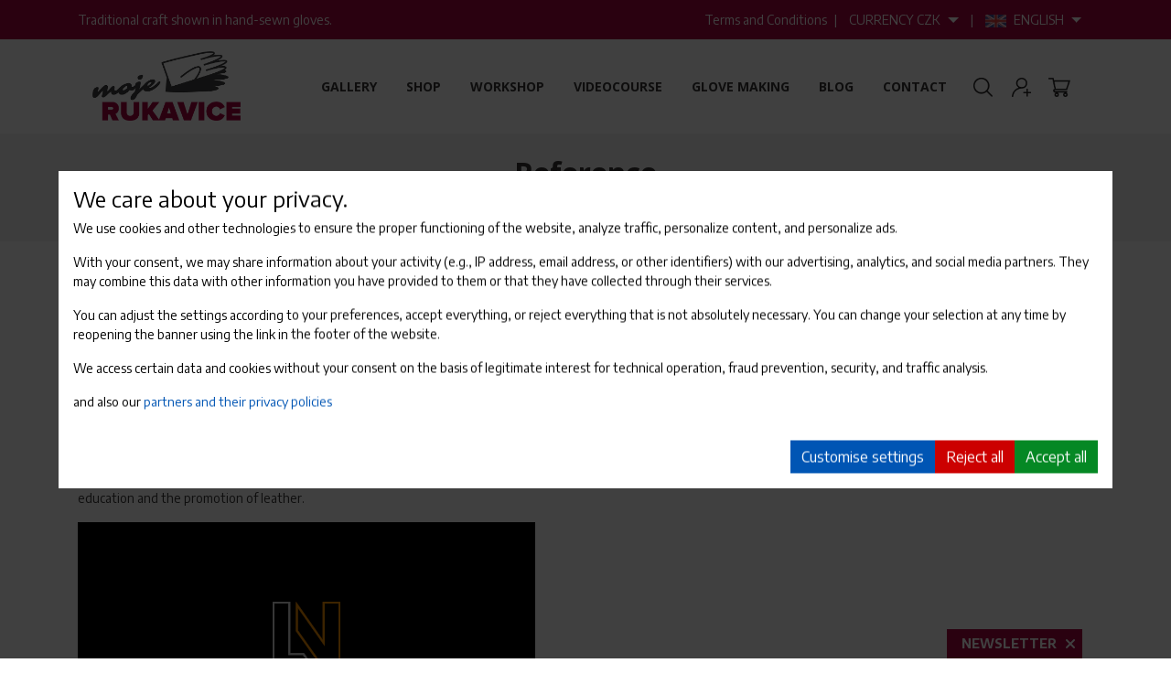

--- FILE ---
content_type: text/html; charset=utf-8
request_url: https://en.mojerukavice.cz/reference/
body_size: 4621
content:
<!doctype html>
<html lang="en" data-domain="mojerukavice.cz">
<head>
	<meta charset="utf-8">
	<meta name="viewport" content="width=device-width, initial-scale=1, shrink-to-fit=no">

	<link rel="preconnect" href="https://fonts.gstatic.com">
	<link href="https://fonts.googleapis.com/css2?family=Encode+Sans:wght@400;700&family=Open+Sans:wght@400;700&display=swap" rel="stylesheet">

	<link rel="shortcut icon" href="/favicon.ico" type="image/x-icon">
	<meta name="facebook-domain-verification" content="yqpxpp7xoaikrc35w01vwvlbdzb8t4" />
<script id="gtm-src" data-n="86ae9e16ac907ac173dfb5fea6db30dc" nonce="86ae9e16ac907ac173dfb5fea6db30dc">
// Define dataLayer and the gtag function.
window.dataLayer = window.dataLayer || [];
function gtag(){dataLayer.push(arguments);}

// Default ad_storage to 'denied'.
gtag('consent', 'default', {
'ad_storage': 'denied',
'analytics_storage': 'denied',
'ad_user_data': 'denied',
'ad_personalization': 'denied'
});

// Own dataLayer variables to possible use.
window.dataLayer.push({

'consent_ad': 'denied',
'consent_analytics': 'denied',
'consent_ad_user_data': 'denied',
'consent_ad_personalization': 'denied'
});

(function(w,d,s,l,i){w[l]=w[l]||[];w[l].push({'gtm.start':
new Date().getTime(),event:'gtm.js'});var f=d.getElementsByTagName(s)[0],
j=d.createElement(s),dl=l!='dataLayer'?'&l='+l:'';j.async=true;j.src=
'https://www.googletagmanager.com/gtm.js?id='+i+dl;var n=d.querySelector('[nonce]');
n&&j.setAttribute('nonce',n.nonce||n.getAttribute('nonce'));f.parentNode.insertBefore(j,f);
})(window,document,'script','dataLayer','GTM-5NKTQVW')
</script><link rel="stylesheet" href="/core/css/pub/core.min.css?v=3.6.2-1"><link rel="stylesheet" href="/core/css/pub/cmp.min.css?v=3.6.2-1">
	<link rel="stylesheet" href="/css/pub.css?v=3.6.2-1">
	
<meta property="og:url" content="https://en.mojerukavice.cz/reference/"><meta property="og:type" content="website"><meta property="og:title" content="Mojerukavice.cz"><title>Mojerukavice.cz</title>
</head>
<body>
<noscript><iframe
src="https://www.googletagmanager.com/ns.html?id=GTM-5NKTQVW" height="0" width="0"
class="d-none invisible"></iframe></noscript>
<div class="bg-primary text-white py-1" id="top">
	<div class="container">
		<div class="d-flex flex-row flex-wrap flex-lg-nowrap align-items-center">
			<div>
				Traditional craft shown in hand-sewn gloves.
			</div>
			<div class="ml-lg-auto d-flex flex-row align-items-center">
				<a
					href="/terms-and-conditions/"
					class="pr-2"
				>Terms and Conditions</a>
				<span>|</span>
				<div class="dropdown">
					<button
						class="btn text-white font-weight-normal dropdown-toggle"
						type="button"
						id="dropdown-change-currency"
						data-toggle="dropdown"
						aria-haspopup="true"
						aria-expanded="false"
					>Currency <span
						class="data">CZK</span></button>
					<div
						class="dropdown-menu dropdown-menu-right text-dark"
						aria-labelledby="dropdown-change-currency"
					>
<a href="/?action=change_currency&idc=1" class="dropdown-item active">CZK</a><a href="/?action=change_currency&idc=2" class="dropdown-item">EUR</a>
					</div>
				</div>
				<span>|</span>
				<div class="dropdown">
					<button
							class="btn text-white font-weight-normal dropdown-toggle"
							type="button"
							id="dropdown-change-language"
							data-toggle="dropdown"
							aria-haspopup="true"
							aria-expanded="false"
						><img
	src="/img/engine/pub/flag-en.jpg"
	alt="English"
	class="flag mr-2">English</button>
					<div
						class="dropdown-menu dropdown-menu-right text-dark"
						aria-labelledby="dropdown-change-language"
					>
<a href="https://www.mojerukavice.cz/" class="dropdown-item"><img src="/img/engine/pub/flag-cs.jpg" alt="Česky" class="mr-3">Česky</a><a href="https://en.mojerukavice.cz/" class="dropdown-item active"><img src="/img/engine/pub/flag-en.jpg" alt="English" class="mr-3">English</a>
					</div>
				</div>
			</div> 
		</div>
	</div>
</div>

<div id="header">
	<div class="container">
		<nav class="navbar navbar-expand-lg navbar-light">
			<a class="navbar-brand" href="/">
				<img src="/img/engine/pub/logo.jpg" class="img-bordered" alt="MojeRukavice.cz">
			</a>
			<button
				class="navbar-toggler ml-auto mr-2"
				type="button"
				data-toggle="collapse"
				data-target="#main-nav"
				aria-controls="main-nav"
				aria-expanded="false"
				aria-label="Toggle navigation"
			>
				<span class="navbar-toggler-icon"></span>
			</button>

			<div class="collapse navbar-collapse order-2 order-lg-1" id="main-nav">
				<ul class="navbar-nav ml-auto mt-2 mt-lg-0">

					<li class="nav-item transition mx-2">
						<a class="nav-link" href="/galerie/">Gallery</a>
					</li>
	
					<li class="nav-item transition mx-2">
						<a class="nav-link" href="/shop/">Shop</a>
					</li>
	
					<li class="nav-item transition mx-2">
						<a class="nav-link" href="/workshop/">Workshop</a>
					</li>
	
		<li class="nav-item transition mx-2">
			<a class="nav-link" href="/catalog/item-virtual/114/creative-set-and-video-course-surya-namaskar/">Videocourse</a>
		</li>
	
					<li class="nav-item transition mx-2">
						<a class="nav-link" href="/glove-making/">Glove making</a>
					</li>
	
					<li class="nav-item transition mx-2">
						<a class="nav-link" href="/blog/">Blog</a>
					</li>
	
					<li class="nav-item transition mx-2">
						<a class="nav-link d-block d-lg-none d-xl-block" href="/contact/">Contact</a>
					</li>
	
				</ul>
			</div>
			<div class="d-flex flex-row order-1 order-lg-1 ml-auto ml-sm-0">
				<div class="dropdown">
					<span class="btn p-0 decorative-border"></span>
				</div>
				<div class="dropdown menu-icon search">
					<button
						class="btn icon-search"
						type="button"
						id="dropdown-search"
						data-toggle="dropdown"
						aria-haspopup="true"
						aria-expanded="false"
					></button>
					<div class="dropdown-menu dropdown-menu-right" aria-labelledby="dropdown-search">

						<form action="/shop/" method="get" class="validate">
							<div class="mb-1">
								<input
									type="text"
									name="q"
									class="form-control"
									placeholder="Searching"
									
								>
							</div>
							<div class="mb-1">
								<button
									type="submit"
									class="btn btn-primary btn-block"
								>Search</button>
							</div>
						</form>
					</div>
				</div>
				<div class="dropdown menu-icon user">
					<button
						class="btn icon-user"
						type="button"
						id="dropdown-user"
						data-toggle="dropdown"
						aria-haspopup="true"
						aria-expanded="false"
					></button>
						<div class="dropdown-menu dropdown-menu-right" aria-labelledby="dropdown-user">

		<form action="?action=sign_in" method="post" class="validate">
			<div class="form-group mb-1"><input
				type="text"
				name="username"
				class="form-control   w-100 mb-2"
				data-rule-required="true"
				placeholder="Username"
			></div>
			<div class="form-group mb-1"><input
				type="password"
				name="password"
				class="form-control  w-100 mb-2"
				data-rule-required="true"
				placeholder="Password"
			></div>
			<div class="form-group mb-1">
		<input type="text" name="as_1_www" value="" class="d-none">
		<input type="text" name="as_1_add" value="" class="d-none">
		<textarea name="as_1_message" class="d-none"></textarea>
	<button
		type="submit"
		class="btn  btn-primary btn-block btn-flat"
		>Sign In</button></div>
			<a href="/registration/">Registration</a>
		</form>
	
					</div>
				</div>
				<div class="menu-icon">
					<a href="/order/" class="button btn icon-basket">

						<span class="basket-quantity-indicator control-display rounded-circle badge d-none">
							<span class="data"></span>
						</span>
					</a>
				</div>
			</div>
		</nav>
	</div>
</div>

	<div class="bg-light py-4">
		<div class="container">
			<div class="row">
				<div class="col">
					<h1 class="text-center mb-0">Reference</h1>
					<nav aria-label="breadcrumb">
						<ol class="breadcrumb justify-content-center pb-0">
							<li class="breadcrumb-item">
								<a href="/">Home</a>
							</li>
							<li class="breadcrumb-item active" aria-current="page">Reference</li>
						</ol>
					</nav>
				</div>
			</div>
		</div>
	</div>
	
<div class="container py-5">
	<div class="row justify-content-center">
		<div class="col-12">
<p> </p>

<h1 class="decorated"><span>References - they wrote about me</span></h1>

<p> </p>

<div class="row my-5">
<div class="col-12 col-lg-6">
<p><span class="h4">Leather naturally</span></p>

<p>Leather naturally is a not-for-profit industry members association that focuses on education and the promotion of leather.</p>

<p><a href="https://www.leathernaturally.org/Events-Media/Courses/Upcoming/Unique-glove-course" target="_blank" rel="noreferrer noopener"><img alt="" height="281" src="/uploads/editor/Reference/leathernaturally.jpg" width="500"></a></p>

<p><a class="btn btn-primary" href="https://www.leathernaturally.org/Events-Media/Courses/Upcoming/Unique-glove-course" target="_blank" rel="noreferrer noopener">Visit Leather naturally</a></p>
</div>

<div class="col-12 col-lg-6"> </div>
</div>

		<div class="inquiry p-3 px-lg-5 py-lg-4" id="anchor-inquiry">
			<span class="decorated h1 mb-3"><span>Inquiry</span></span>
			<p class="mb-4">Contact us with questions about your order or business proposals,
				we will get back to you.</p>
			<form action="#" class="validate" data-ajax="contact_form" method="post">
				<div class="form-row">
					<div class="form-group col-12 response">&nbsp;</div>
				</div>

				<div class="row">
					<div class="col-12 col-md-6">
						<div class="form-row">
							<div class="form-group col-12">
								<label class="mb-1 text-muted" for="frm-jmeno">Your name (Required)</label>
								<input type="text"
									name="jmeno"
									id="frm-jmeno"
									class="form-control"
									data-rule-required="true"
								/>
							</div>
						</div>

						<div class="form-row">
							<div class="form-group col-12">
								<label class="mb-1 text-muted" for="frm-email">Your e-mail (Required)</label>
								<input type="email"
									name="email"
									id="frm-email"
									class="form-control"
									data-rule-email="true"
									data-rule-required="true"
								/>
							</div>
						</div>

						<div class="form-row">
							<div class="form-group col-12">
								<label class="mb-1 text-muted" for="frm-telefon">Your phone</label>
								<input type="tel"
									name="telefon"
									id="frm-telefon"
									class="form-control py-3"
								/>
							</div>
						</div>
					</div>

					<div class="col-12 col-md-6">
						<div class="form-row">
							<div class="form-group col-12">
								<label class="mb-0 text-muted" for="frm-zprava">Text of the message</label>
								<textarea name="zprava"
									id="frm-zprava"
									class="form-control"
									cols="22"
									rows="8"
								></textarea>
							</div>
						</div>

						<div class="form-row">
							<div class="form-group col-12">
								
		<input type="text" name="as_1_www" value="" class="d-none">
		<input type="text" name="as_1_add" value="" class="d-none">
		<textarea name="as_1_message" class="d-none"></textarea>
	<div class="h-captcha" data-sitekey="a373f92b-621e-47ed-b34a-75ceea268921" data-callback="hcaptcha_callback"></div>
								<button class="btn btn-primary px-5 py-2" type="submit">Send</button>
							</div>
						</div>
					</div>
				</div>
			</form>
		</div>
		<div class="my-5"><span class="decorated h1"><span>They wrote about me</span></span>
<div class="flickity carousel">
<div class="carousel-cell"><img alt="Dobříšsko" src="/uploads/editor/dobrisko.jpg"></div>

<div class="carousel-cell"><img alt="Lidovky" src="/uploads/editor/lidovky.jpg"></div>

<div class="carousel-cell"><img alt="Česká televize" src="/uploads/editor/ct.jpg"></div>

<div class="carousel-cell"><img alt="Czech design" src="/uploads/editor/czech-design.jpg"></div>

<div class="carousel-cell"><img alt="Burda" src="/uploads/editor/burda.jpg"></div>
</div>
</div>

		</div>
	</div>
</div>

<div id="footer">
	<div class="container default-spacer">
		<div class="row mb-4">
			<div class="col-12">
				
		<h3 class="h5 text-uppercase decorated mb-4">Useful info</h3>
		<div class="row">
	
			<div class="col-lg-3 col-md-4 col-sm-6 col-12">
				<ul class="list-group">
			<li class="list-group-item"><a href="/about-me/">About me</a></li><li class="list-group-item"><a href="/how-to-choose-gloves/">How to choose gloves</a></li><li class="list-group-item"><a href="/the-right-size/">The right size</a></li><li class="list-group-item"><a href="/hand-measurement/">Hand measurement</a></li><li class="list-group-item"><a href="/size-chart/">Size chart</a></li><li class="list-group-item"><a href="/packaging/">Packaging</a></li></ul></div>
			<div class="col-lg-3 col-md-4 col-sm-6 col-12">
				<ul class="list-group">
			<li class="list-group-item"><a href="/color-chart/">Color chart</a></li><li class="list-group-item"><a href="/thread/">Thread</a></li><li class="list-group-item"><a href="/lining/">Lining</a></li><li class="list-group-item"><a href="/glove-decorations/">Glove decorations</a></li><li class="list-group-item"><a href="/hobby-gloves/">Hobby gloves</a></li><li class="list-group-item"><a href="/hand-with-hendicap/">Hands with handicap</a></li></ul></div>
			<div class="col-lg-3 col-md-4 col-sm-6 col-12">
				<ul class="list-group">
			<li class="list-group-item"><a href="/prototypes/">Prototypes</a></li><li class="list-group-item"><a href="/glove-maintenance/">Glove maintenance</a></li><li class="list-group-item"><a href="/ebook/">eBook</a></li><li class="list-group-item"><a href="/reference/">Reference</a></li><li class="list-group-item"><a href="/tailor-made-gloves/">Rukavice na zakázku</a></li><li class="list-group-item"><a href="/partners/">Partners</a></li></ul></div>
			<div class="col-lg-3 col-md-4 col-sm-6 col-12">
				<ul class="list-group">
			<li class="list-group-item"><a href="/terms-and-conditions/">Terms and Conditions</a></li><li class="list-group-item"><a href="/terms-and-conditions-workshop/">Terms and Conditions workshop</a></li><li class="list-group-item"><a href="/privacy-rules/">Privacy rules</a></li></ul></div></div>
			</div>
		</div>
		<hr>
		<div class="row mb-4 pt-4">
			<div class="col-12 col-lg-4">
				<h3 class="h5 text-uppercase decorated mb-4">Contacts</h3>
				<p>Bussines:<br><a href="http://www.google.cz/maps/place/Na+Zlat%C3%A9+stezce+937,+263+01+Dob%C5%99%C3%AD%C5%A1/@49.7917115,14.1792779,17z/data=!3m1!4b1!4m5!3m4!1s0x470b0ab6b2692b11:0xbaf0a3a1c1a20044!8m2!3d49.7917115!4d14.1814666?hl=cs&amp;authuser=0" target="_blank" rel="noreferrer noopener"> Vožická 232, Načeradec 25708 </a><br><br><br>
Residence:<br>
Osičková Ludmila<br>
Vožická 232, Načeradec 25708<br>
IČO: 47058307</p>

			</div>
			
			<div class="col-12 col-lg-4">
				<h3
					class="h5 text-uppercase decorated mb-4"
				>Newsletter</h3>

					<form method="post" action="/newsletter/subscribe/new.html?action=subscribe" class="validate newsletter">
						<div class="form-group">
							<input
				type="email"
				name="email"
				class="form-control "
				data-rule-email="true"
				data-rule-required="true"
				placeholder="your@email.ltd"
			>
						</div>
						<div class="form-group">
							
		<div class="custom-control custom-checkbox">
			<input
				type="checkbox"
				class="custom-control-input"
				id="frm-consent1"
				name="consent"
				data-rule-required="true"
			>
			<label
				class="custom-control-label"
				for="frm-consent1"
			>I agree to the processing of personal data</label>
		</div>
	
						</div>
						<div class="form-group">
							
		<input type="text" name="as_1_www" value="" class="d-none">
		<input type="text" name="as_1_add" value="" class="d-none">
		<textarea name="as_1_message" class="d-none"></textarea>
	<div class="h-captcha" data-sitekey="a373f92b-621e-47ed-b34a-75ceea268921" data-callback="hcaptcha_callback"></div><button
		type="submit"
		class="btn btn-primary font-weight-bold text-uppercase px-3"
		 
		>Send</button>
						</div>
					</form>

			</div>
			
			<div class="col-12 col-lg-4">
				<h3 class="h5 text-uppercase decorated mb-4">Social and payments</h3>
				<div class="justify-content-center mb-3">
					<a href="https://www.facebook.com/mojerukavice" class="icon transition" target="_blank">
						<img src="/img/engine/pub/icon-facebook.png" alt="Facebook" class="img-fluid">
					</a>
					<a href="https://www.instagram.com/moje_rukavice_dobris/" class="icon transition" target="_blank">
						<img src="/img/engine/pub/icon-instagram.png" alt="Instagram" class="img-fluid">
					</a>
					<a href="https://www.youtube.com/channel/UCuEbDhb3hAXYKy8qiInqROA/featured" class="icon transition" target="_blank">
						<img src="/img/engine/pub/icon-youtube.png" alt="Youtube" class="img-fluid">
					</a>
					<a href="https://www.pinterest.com/lindaogloves/" class="icon transition" target="_blank">
						<img src="/img/engine/pub/icon-pinterest.png" alt="Pinterest" class="img-fluid">
					</a>
					<a href="https://www.linkedin.com/in/ludmila-osičkova-072540ba/" class="icon transition" target="_blank">
						<img src="/img/engine/pub/icon-linkedin.png" alt="Linkedin" class="img-fluid">
					</a>
				</div>
				<div class="justify-content-center mb-3">
					<img src="/img/engine/pub/icon-visa.png" alt="Visa" class="img-fluid payment">
					<img src="/img/engine/pub/icon-mastercard.png" alt="MasterCard" class="img-fluid payment">
					<img src="/img/engine/pub/icon-paypal.png" alt="PayPal" class="img-fluid payment">
				</div>
			</div>
		</div>
		
		<hr>
		<div class="row justify-content-md-center mt-5">
			<div class="col-12 col-lg-8">
				<div class="d-flex flex-wrap justify-content-between mb-3">
<a href="/" class="text-white text-uppercase">Home</a><span class="d-none d-md-block">|</span><a href="/galerie/" class="text-white text-uppercase">Gallery</a><span class="d-none d-md-block">|</span><a href="/shop/" class="text-white text-uppercase">Shop</a><span class="d-none d-md-block">|</span><a href="/workshop/" class="text-white text-uppercase">Workshop</a><span class="d-none d-md-block">|</span><a href="/glove-making/" class="text-white text-uppercase">Glove making</a><span class="d-none d-md-block">|</span><a href="/blog/" class="text-white text-uppercase">Blog</a><span class="d-none d-md-block">|</span><a href="/contact/" class="text-white text-uppercase">Contact</a>
				</div>
				<div class="d-flex flex-row flex-wrap justify-content-between">
					<span class="flex-fill flex-md-grow-0 text-center text-md-left">
						Copyright © 2020 - 2026 <a href="/">MojeRukavice.cz</a>
					</span>
					<span class="d-none d-md-block">|</span>
					<div class="d-block d-md-none w-100"></div>
					<span class="flex-fill flex-md-grow-0 text-center text-md-left">
						<span id="cookie_show" class="mouse-pointer" data-container="cookie">Cookies</span>
					</span>
					<span class="d-none d-md-block">|</span>
					<div class="d-block d-md-none w-100"></div>
					<span class="flex-fill flex-md-grow-0 text-center text-md-left">
						Desgin: <a href="http://pbmk.cz" target="_blank">pbmk.cz</a>
					</span>
					<span class="d-none d-md-block">|</span>
					<div class="d-block d-md-none w-100"></div>
					<span class="flex-fill flex-md-grow-0 text-center text-md-left">
						Programing: <a href="https://www.reklalink.cz" target="_blank">Reklalink s.r.o.</a>
					</span>
				</div>
			</div>
		</div>
	</div>
</div>

<div id="footer-rukavice">
	<div class="container">
		<div class="d-flex justify-content-end">
			<div class="close-div mouse-pointer">
				Newsletter
			</div>
		</div>
		<div class="d-flex justify-content-end">
			<div class="cont">
				<h3>Do not miss any of our events by leaving us your email:</h3>
				<hr>
				<form method="post" action="/newsletter/subscribe/new.html?action=subscribe" class="validate newsletter">
					<div class="form-row">
						<div class="col-12 col-lg-6 my-1 d-flex flex-column">
							<div class="mb-4">
								<input
				type="email"
				name="email"
				class="form-control "
				data-rule-email="true"
				data-rule-required="true"
				placeholder="your@email.ltd"
			>
							</div>
							<div>
								
		<div class="custom-control custom-checkbox">
			<input
				type="checkbox"
				class="custom-control-input"
				id="frm-consent2"
				name="consent"
				data-rule-required="true"
			>
			<label
				class="custom-control-label"
				for="frm-consent2"
			>I agree to the processing of personal data</label>
		</div>
	
							</div>
						</div>
						<div class="col-12 col-lg-6 my-1 d-flex flex-column">
							<div class="align-self-end">
								
		<input type="text" name="as_1_www" value="" class="d-none">
		<input type="text" name="as_1_add" value="" class="d-none">
		<textarea name="as_1_message" class="d-none"></textarea>
	<div class="h-captcha" data-sitekey="a373f92b-621e-47ed-b34a-75ceea268921" data-callback="hcaptcha_callback"></div>
							</div>
							<div class="align-self-end">
								<button
		type="submit"
		class="btn btn-primary font-weight-bold text-uppercase px-3"
		 
		>Send</button>
							</div>
						</div>
					</div>
				</form>
			</div>
		</div>
	</div>
</div>


	<script src="/js/jquery.min.js?v=3.6.2-1"></script>
	<script src="/js/popper.min.js?v=3.6.2-1"></script>
	<script src="/js/bootstrap.min.js?v=3.6.2-1"></script>
	<script src="/js/bs-custom-file-input.min.js?v=3.6.2-1"></script>
	<script src="/js/jquery.validate.min.js?v=3.6.2-1"></script>
	<script src="/js/additional-methods.min.js?v=3.6.2-1"></script>
	<script src="/js/lightbox.min.js?v=3.6.2-1"></script>
	<script src="/js/flickity.pkgd.min.js?v=3.6.2-1"></script>
	<script src="/js/select2.min.js?v=3.6.2-1"></script>
<script src="/core/js/pub/core.min.js?v=3.6.2-1"></script><script src="/core/js/pub/cmp.min.js?v=3.6.2-1"></script><script src="/js/pub.min.js?v=3.6.2-1"></script>
</body>
</html>


--- FILE ---
content_type: text/css
request_url: https://en.mojerukavice.cz/css/pub.css?v=3.6.2-1
body_size: 94519
content:


.lb-loader,.lightbox{text-align:center;line-height:0}body.lb-disable-scrolling{overflow:hidden}.lightboxOverlay{position:absolute;top:0;left:0;z-index:9999;background-color:#000;opacity:.8;display:none}.lightbox{position:absolute;left:0;width:100%;z-index:10000;font-weight:400;outline:0}.lightbox .lb-image{display:block;height:auto;max-width:inherit;max-height:none;border-radius:3px;border:4px solid #fff}.lightbox a img{border:none}.lb-outerContainer{position:relative;width:250px;height:250px;margin:0 auto;border-radius:4px;background-color:#fff}.lb-loader,.lb-nav{position:absolute;left:0}.lb-outerContainer:after{content:"";display:table;clear:both}.lb-loader{top:43%;height:25%;width:100%}.lb-cancel{display:block;width:32px;height:32px;margin:0 auto;background:url(../images/loading.gif) no-repeat}.lb-nav{top:0;height:100%;width:100%;z-index:10}.lb-container>.nav{left:0}.lb-nav a{outline:0;background-image:url([data-uri])}.lb-next,.lb-prev{height:100%;cursor:pointer;display:block}.lb-nav a.lb-prev{width:34%;left:0;float:left;background:url(../images/prev.png) left 48% no-repeat;opacity:0;transition:opacity .6s}.lb-nav a.lb-prev:hover{opacity:1}.lb-nav a.lb-next{width:64%;right:0;float:right;background:url(../images/next.png) right 48% no-repeat;opacity:0;transition:opacity .6s}.lb-nav a.lb-next:hover{opacity:1}.lb-dataContainer{margin:0 auto;padding-top:5px;width:100%;border-bottom-left-radius:4px;border-bottom-right-radius:4px}.lb-dataContainer:after{content:"";display:table;clear:both}.lb-data{padding:0 4px;color:#ccc}.lb-data .lb-details{width:85%;float:left;text-align:left;line-height:1.1em}.lb-data .lb-caption{font-size:13px;font-weight:700;line-height:1em}.lb-data .lb-caption a{color:#4ae}.lb-data .lb-number{display:block;clear:left;padding-bottom:1em;font-size:12px;color:#999}.lb-data .lb-close{display:block;float:right;width:30px;height:30px;background:url(../images/close.png) top right no-repeat;text-align:right;outline:0;opacity:.7;transition:opacity .2s}.lb-data .lb-close:hover{cursor:pointer;opacity:1}

/*! Flickity v2.3.0
https://flickity.metafizzy.co
---------------------------------------------- */
.flickity-enabled{position:relative}.flickity-enabled:focus{outline:0}.flickity-viewport{overflow:hidden;position:relative;height:100%}.flickity-slider{position:absolute;width:100%;height:100%}.flickity-enabled.is-draggable{-webkit-tap-highlight-color:transparent;-webkit-user-select:none;-moz-user-select:none;-ms-user-select:none;user-select:none}.flickity-enabled.is-draggable .flickity-viewport{cursor:move;cursor:-webkit-grab;cursor:grab}.flickity-enabled.is-draggable .flickity-viewport.is-pointer-down{cursor:-webkit-grabbing;cursor:grabbing}.flickity-button{position:absolute;background:hsla(0,0%,100%,.75);border:none;color:#333}.flickity-button:hover{background:#fff;cursor:pointer}.flickity-button:focus{outline:0;box-shadow:0 0 0 5px #19f}.flickity-button:active{opacity:.6}.flickity-button:disabled{opacity:.3;cursor:auto;pointer-events:none}.flickity-button-icon{fill:currentColor}.flickity-prev-next-button{top:50%;width:44px;height:44px;border-radius:50%;transform:translateY(-50%)}.flickity-prev-next-button.previous{left:10px}.flickity-prev-next-button.next{right:10px}.flickity-rtl .flickity-prev-next-button.previous{left:auto;right:10px}.flickity-rtl .flickity-prev-next-button.next{right:auto;left:10px}.flickity-prev-next-button .flickity-button-icon{position:absolute;left:20%;top:20%;width:60%;height:60%}.flickity-page-dots{position:absolute;width:100%;bottom:-25px;padding:0;margin:0;list-style:none;text-align:center;line-height:1}.flickity-rtl .flickity-page-dots{direction:rtl}.flickity-page-dots .dot{display:inline-block;width:10px;height:10px;margin:0 8px;background:#333;border-radius:50%;opacity:.25;cursor:pointer}.flickity-page-dots .dot.is-selected{opacity:1}

.select2-container {
  box-sizing: border-box;
  display: inline-block;
  margin: 0;
  position: relative;
  vertical-align: middle; }
  .select2-container .select2-selection--single {
    box-sizing: border-box;
    cursor: pointer;
    display: block;
    height: 28px;
    -moz-user-select: none;
     -ms-user-select: none;
         user-select: none;
    -webkit-user-select: none; }
    .select2-container .select2-selection--single .select2-selection__rendered {
      display: block;
      padding-left: 8px;
      padding-right: 20px;
      overflow: hidden;
      text-overflow: ellipsis;
      white-space: nowrap; }
    .select2-container .select2-selection--single .select2-selection__clear {
      position: relative; }
  .select2-container[dir="rtl"] .select2-selection--single .select2-selection__rendered {
    padding-right: 8px;
    padding-left: 20px; }
  .select2-container .select2-selection--multiple {
    box-sizing: border-box;
    cursor: pointer;
    display: block;
    min-height: 32px;
    -moz-user-select: none;
     -ms-user-select: none;
         user-select: none;
    -webkit-user-select: none; }
    .select2-container .select2-selection--multiple .select2-selection__rendered {
      display: inline-block;
      overflow: hidden;
      padding-left: 8px;
      text-overflow: ellipsis;
      white-space: nowrap; }
  .select2-container .select2-search--inline {
    float: left; }
    .select2-container .select2-search--inline .select2-search__field {
      box-sizing: border-box;
      border: none;
      font-size: 100%;
      margin-top: 5px;
      padding: 0; }
      .select2-container .select2-search--inline .select2-search__field::-webkit-search-cancel-button {
        -webkit-appearance: none; }

.select2-dropdown {
  background-color: white;
  border: 1px solid #aaa;
  border-radius: 4px;
  box-sizing: border-box;
  display: block;
  position: absolute;
  left: -100000px;
  width: 100%;
  z-index: 1051; }

.select2-results {
  display: block; }

.select2-results__options {
  list-style: none;
  margin: 0;
  padding: 0; }

.select2-results__option {
  padding: 6px;
  -moz-user-select: none;
   -ms-user-select: none;
       user-select: none;
  -webkit-user-select: none; }
  .select2-results__option[aria-selected] {
    cursor: pointer; }

.select2-container--open .select2-dropdown {
  left: 0; }

.select2-container--open .select2-dropdown--above {
  border-bottom: none;
  border-bottom-left-radius: 0;
  border-bottom-right-radius: 0; }

.select2-container--open .select2-dropdown--below {
  border-top: none;
  border-top-left-radius: 0;
  border-top-right-radius: 0; }

.select2-search--dropdown {
  display: block;
  padding: 4px; }
  .select2-search--dropdown .select2-search__field {
    padding: 4px;
    width: 100%;
    box-sizing: border-box; }
    .select2-search--dropdown .select2-search__field::-webkit-search-cancel-button {
      -webkit-appearance: none; }
  .select2-search--dropdown.select2-search--hide {
    display: none; }

.select2-close-mask {
  border: 0;
  margin: 0;
  padding: 0;
  display: block;
  position: fixed;
  left: 0;
  top: 0;
  min-height: 100%;
  min-width: 100%;
  height: auto;
  width: auto;
  opacity: 0;
  z-index: 99;
  background-color: #fff;
  filter: alpha(opacity=0); }

.select2-hidden-accessible {
  border: 0 !important;
  clip: rect(0 0 0 0) !important;
  -webkit-clip-path: inset(50%) !important;
  clip-path: inset(50%) !important;
  height: 1px !important;
  overflow: hidden !important;
  padding: 0 !important;
  position: absolute !important;
  width: 1px !important;
  white-space: nowrap !important; }

.select2-container--default .select2-selection--single {
  background-color: #fff;
  border: 1px solid #aaa;
  border-radius: 4px; }
  .select2-container--default .select2-selection--single .select2-selection__rendered {
    color: #444;
    line-height: 28px; }
  .select2-container--default .select2-selection--single .select2-selection__clear {
    cursor: pointer;
    float: right;
    font-weight: bold; }
  .select2-container--default .select2-selection--single .select2-selection__placeholder {
    color: #999; }
  .select2-container--default .select2-selection--single .select2-selection__arrow {
    height: 26px;
    position: absolute;
    top: 1px;
    right: 1px;
    width: 20px; }
    .select2-container--default .select2-selection--single .select2-selection__arrow b {
      border-color: #888 transparent transparent transparent;
      border-style: solid;
      border-width: 5px 4px 0 4px;
      height: 0;
      left: 50%;
      margin-left: -4px;
      margin-top: -2px;
      position: absolute;
      top: 50%;
      width: 0; }

.select2-container--default[dir="rtl"] .select2-selection--single .select2-selection__clear {
  float: left; }

.select2-container--default[dir="rtl"] .select2-selection--single .select2-selection__arrow {
  left: 1px;
  right: auto; }

.select2-container--default.select2-container--disabled .select2-selection--single {
  background-color: #eee;
  cursor: default; }
  .select2-container--default.select2-container--disabled .select2-selection--single .select2-selection__clear {
    display: none; }

.select2-container--default.select2-container--open .select2-selection--single .select2-selection__arrow b {
  border-color: transparent transparent #888 transparent;
  border-width: 0 4px 5px 4px; }

.select2-container--default .select2-selection--multiple {
  background-color: white;
  border: 1px solid #aaa;
  border-radius: 4px;
  cursor: text; }
  .select2-container--default .select2-selection--multiple .select2-selection__rendered {
    box-sizing: border-box;
    list-style: none;
    margin: 0;
    padding: 0 5px;
    width: 100%; }
    .select2-container--default .select2-selection--multiple .select2-selection__rendered li {
      list-style: none; }
  .select2-container--default .select2-selection--multiple .select2-selection__clear {
    cursor: pointer;
    float: right;
    font-weight: bold;
    margin-top: 5px;
    margin-right: 10px;
    padding: 1px; }
  .select2-container--default .select2-selection--multiple .select2-selection__choice {
    background-color: #e4e4e4;
    border: 1px solid #aaa;
    border-radius: 4px;
    cursor: default;
    float: left;
    margin-right: 5px;
    margin-top: 5px;
    padding: 0 5px; }
  .select2-container--default .select2-selection--multiple .select2-selection__choice__remove {
    color: #999;
    cursor: pointer;
    display: inline-block;
    font-weight: bold;
    margin-right: 2px; }
    .select2-container--default .select2-selection--multiple .select2-selection__choice__remove:hover {
      color: #333; }

.select2-container--default[dir="rtl"] .select2-selection--multiple .select2-selection__choice, .select2-container--default[dir="rtl"] .select2-selection--multiple .select2-search--inline {
  float: right; }

.select2-container--default[dir="rtl"] .select2-selection--multiple .select2-selection__choice {
  margin-left: 5px;
  margin-right: auto; }

.select2-container--default[dir="rtl"] .select2-selection--multiple .select2-selection__choice__remove {
  margin-left: 2px;
  margin-right: auto; }

.select2-container--default.select2-container--focus .select2-selection--multiple {
  border: solid black 1px;
  outline: 0; }

.select2-container--default.select2-container--disabled .select2-selection--multiple {
  background-color: #eee;
  cursor: default; }

.select2-container--default.select2-container--disabled .select2-selection__choice__remove {
  display: none; }

.select2-container--default.select2-container--open.select2-container--above .select2-selection--single, .select2-container--default.select2-container--open.select2-container--above .select2-selection--multiple {
  border-top-left-radius: 0;
  border-top-right-radius: 0; }

.select2-container--default.select2-container--open.select2-container--below .select2-selection--single, .select2-container--default.select2-container--open.select2-container--below .select2-selection--multiple {
  border-bottom-left-radius: 0;
  border-bottom-right-radius: 0; }

.select2-container--default .select2-search--dropdown .select2-search__field {
  border: 1px solid #aaa; }

.select2-container--default .select2-search--inline .select2-search__field {
  background: transparent;
  border: none;
  outline: 0;
  box-shadow: none;
  -webkit-appearance: textfield; }

.select2-container--default .select2-results > .select2-results__options {
  max-height: 200px;
  overflow-y: auto; }

.select2-container--default .select2-results__option[role=group] {
  padding: 0; }

.select2-container--default .select2-results__option[aria-disabled=true] {
  color: #999; }

.select2-container--default .select2-results__option[aria-selected=true] {
  background-color: #ddd; }

.select2-container--default .select2-results__option .select2-results__option {
  padding-left: 1em; }
  .select2-container--default .select2-results__option .select2-results__option .select2-results__group {
    padding-left: 0; }
  .select2-container--default .select2-results__option .select2-results__option .select2-results__option {
    margin-left: -1em;
    padding-left: 2em; }
    .select2-container--default .select2-results__option .select2-results__option .select2-results__option .select2-results__option {
      margin-left: -2em;
      padding-left: 3em; }
      .select2-container--default .select2-results__option .select2-results__option .select2-results__option .select2-results__option .select2-results__option {
        margin-left: -3em;
        padding-left: 4em; }
        .select2-container--default .select2-results__option .select2-results__option .select2-results__option .select2-results__option .select2-results__option .select2-results__option {
          margin-left: -4em;
          padding-left: 5em; }
          .select2-container--default .select2-results__option .select2-results__option .select2-results__option .select2-results__option .select2-results__option .select2-results__option .select2-results__option {
            margin-left: -5em;
            padding-left: 6em; }

.select2-container--default .select2-results__option--highlighted[aria-selected] {
  background-color: #5897fb;
  color: white; }

.select2-container--default .select2-results__group {
  cursor: default;
  display: block;
  padding: 6px; }

.select2-container--classic .select2-selection--single {
  background-color: #f7f7f7;
  border: 1px solid #aaa;
  border-radius: 4px;
  outline: 0;
  background-image: linear-gradient(to bottom, white 50%, #eeeeee 100%);
  background-repeat: repeat-x;
  filter: progid:DXImageTransform.Microsoft.gradient(startColorstr='#FFFFFFFF', endColorstr='#FFEEEEEE', GradientType=0); }
  .select2-container--classic .select2-selection--single:focus {
    border: 1px solid #5897fb; }
  .select2-container--classic .select2-selection--single .select2-selection__rendered {
    color: #444;
    line-height: 28px; }
  .select2-container--classic .select2-selection--single .select2-selection__clear {
    cursor: pointer;
    float: right;
    font-weight: bold;
    margin-right: 10px; }
  .select2-container--classic .select2-selection--single .select2-selection__placeholder {
    color: #999; }
  .select2-container--classic .select2-selection--single .select2-selection__arrow {
    background-color: #ddd;
    border: none;
    border-left: 1px solid #aaa;
    border-top-right-radius: 4px;
    border-bottom-right-radius: 4px;
    height: 26px;
    position: absolute;
    top: 1px;
    right: 1px;
    width: 20px;
    background-image: linear-gradient(to bottom, #eeeeee 50%, #cccccc 100%);
    background-repeat: repeat-x;
    filter: progid:DXImageTransform.Microsoft.gradient(startColorstr='#FFEEEEEE', endColorstr='#FFCCCCCC', GradientType=0); }
    .select2-container--classic .select2-selection--single .select2-selection__arrow b {
      border-color: #888 transparent transparent transparent;
      border-style: solid;
      border-width: 5px 4px 0 4px;
      height: 0;
      left: 50%;
      margin-left: -4px;
      margin-top: -2px;
      position: absolute;
      top: 50%;
      width: 0; }

.select2-container--classic[dir="rtl"] .select2-selection--single .select2-selection__clear {
  float: left; }

.select2-container--classic[dir="rtl"] .select2-selection--single .select2-selection__arrow {
  border: none;
  border-right: 1px solid #aaa;
  border-radius: 0;
  border-top-left-radius: 4px;
  border-bottom-left-radius: 4px;
  left: 1px;
  right: auto; }

.select2-container--classic.select2-container--open .select2-selection--single {
  border: 1px solid #5897fb; }
  .select2-container--classic.select2-container--open .select2-selection--single .select2-selection__arrow {
    background: transparent;
    border: none; }
    .select2-container--classic.select2-container--open .select2-selection--single .select2-selection__arrow b {
      border-color: transparent transparent #888 transparent;
      border-width: 0 4px 5px 4px; }

.select2-container--classic.select2-container--open.select2-container--above .select2-selection--single {
  border-top: none;
  border-top-left-radius: 0;
  border-top-right-radius: 0;
  background-image: linear-gradient(to bottom, white 0%, #eeeeee 50%);
  background-repeat: repeat-x;
  filter: progid:DXImageTransform.Microsoft.gradient(startColorstr='#FFFFFFFF', endColorstr='#FFEEEEEE', GradientType=0); }

.select2-container--classic.select2-container--open.select2-container--below .select2-selection--single {
  border-bottom: none;
  border-bottom-left-radius: 0;
  border-bottom-right-radius: 0;
  background-image: linear-gradient(to bottom, #eeeeee 50%, white 100%);
  background-repeat: repeat-x;
  filter: progid:DXImageTransform.Microsoft.gradient(startColorstr='#FFEEEEEE', endColorstr='#FFFFFFFF', GradientType=0); }

.select2-container--classic .select2-selection--multiple {
  background-color: white;
  border: 1px solid #aaa;
  border-radius: 4px;
  cursor: text;
  outline: 0; }
  .select2-container--classic .select2-selection--multiple:focus {
    border: 1px solid #5897fb; }
  .select2-container--classic .select2-selection--multiple .select2-selection__rendered {
    list-style: none;
    margin: 0;
    padding: 0 5px; }
  .select2-container--classic .select2-selection--multiple .select2-selection__clear {
    display: none; }
  .select2-container--classic .select2-selection--multiple .select2-selection__choice {
    background-color: #e4e4e4;
    border: 1px solid #aaa;
    border-radius: 4px;
    cursor: default;
    float: left;
    margin-right: 5px;
    margin-top: 5px;
    padding: 0 5px; }
  .select2-container--classic .select2-selection--multiple .select2-selection__choice__remove {
    color: #888;
    cursor: pointer;
    display: inline-block;
    font-weight: bold;
    margin-right: 2px; }
    .select2-container--classic .select2-selection--multiple .select2-selection__choice__remove:hover {
      color: #555; }

.select2-container--classic[dir="rtl"] .select2-selection--multiple .select2-selection__choice {
  float: right;
  margin-left: 5px;
  margin-right: auto; }

.select2-container--classic[dir="rtl"] .select2-selection--multiple .select2-selection__choice__remove {
  margin-left: 2px;
  margin-right: auto; }

.select2-container--classic.select2-container--open .select2-selection--multiple {
  border: 1px solid #5897fb; }

.select2-container--classic.select2-container--open.select2-container--above .select2-selection--multiple {
  border-top: none;
  border-top-left-radius: 0;
  border-top-right-radius: 0; }

.select2-container--classic.select2-container--open.select2-container--below .select2-selection--multiple {
  border-bottom: none;
  border-bottom-left-radius: 0;
  border-bottom-right-radius: 0; }

.select2-container--classic .select2-search--dropdown .select2-search__field {
  border: 1px solid #aaa;
  outline: 0; }

.select2-container--classic .select2-search--inline .select2-search__field {
  outline: 0;
  box-shadow: none; }

.select2-container--classic .select2-dropdown {
  background-color: white;
  border: 1px solid transparent; }

.select2-container--classic .select2-dropdown--above {
  border-bottom: none; }

.select2-container--classic .select2-dropdown--below {
  border-top: none; }

.select2-container--classic .select2-results > .select2-results__options {
  max-height: 200px;
  overflow-y: auto; }

.select2-container--classic .select2-results__option[role=group] {
  padding: 0; }

.select2-container--classic .select2-results__option[aria-disabled=true] {
  color: grey; }

.select2-container--classic .select2-results__option--highlighted[aria-selected] {
  background-color: #3875d7;
  color: white; }

.select2-container--classic .select2-results__group {
  cursor: default;
  display: block;
  padding: 6px; }

.select2-container--classic.select2-container--open .select2-dropdown {
  border-color: #5897fb; }


*,*::before,*::after{box-sizing:border-box}html{font-family:sans-serif;line-height:1.15;-webkit-text-size-adjust:100%;-webkit-tap-highlight-color:transparent}article,aside,figcaption,figure,footer,header,hgroup,main,nav,section{display:block}body{margin:0;font-family:"Encode Sans",sans-serif;font-size:.875rem;font-weight:400;line-height:1.5;color:#363535;text-align:left;background-color:#fff}[tabindex="-1"]:focus:not(:focus-visible){outline:0 !important}hr{box-sizing:content-box;height:0;overflow:visible}h1,h2,h3,h4,h5,h6{margin-top:0;margin-bottom:.5rem}p{margin-top:0;margin-bottom:1rem}abbr[title],abbr[data-original-title]{text-decoration:underline;-webkit-text-decoration:underline dotted;text-decoration:underline dotted;cursor:help;border-bottom:0;-webkit-text-decoration-skip-ink:none;text-decoration-skip-ink:none}address{margin-bottom:1rem;font-style:normal;line-height:inherit}ol,ul,dl{margin-top:0;margin-bottom:1rem}ol ol,ul ul,ol ul,ul ol{margin-bottom:0}dt{font-weight:700}dd{margin-bottom:.5rem;margin-left:0}blockquote{margin:0 0 1rem}b,strong{font-weight:bolder}small{font-size:80%}sub,sup{position:relative;font-size:75%;line-height:0;vertical-align:baseline}sub{bottom:-.25em}sup{top:-.5em}a{color:#a80440;text-decoration:none;background-color:transparent}a:hover{color:#5d0224;text-decoration:underline}a:not([href]):not([class]){color:inherit;text-decoration:none}a:not([href]):not([class]):hover{color:inherit;text-decoration:none}pre,code,kbd,samp{font-family:SFMono-Regular,Menlo,Monaco,Consolas,"Liberation Mono","Courier New",monospace;font-size:1em}pre{margin-top:0;margin-bottom:1rem;overflow:auto;-ms-overflow-style:scrollbar}figure{margin:0 0 1rem}img{vertical-align:middle;border-style:none}svg{overflow:hidden;vertical-align:middle}table{border-collapse:collapse}caption{padding-top:.75rem;padding-bottom:.75rem;color:#6c757d;text-align:left;caption-side:bottom}th{text-align:inherit;text-align:-webkit-match-parent}label{display:inline-block;margin-bottom:.5rem}button{border-radius:0}button:focus:not(:focus-visible){outline:0}input,button,select,optgroup,textarea{margin:0;font-family:inherit;font-size:inherit;line-height:inherit}button,input{overflow:visible}button,select{text-transform:none}[role="button"]{cursor:pointer}select{word-wrap:normal}button,[type="button"],[type="reset"],[type="submit"]{-webkit-appearance:button}button:not(:disabled),[type="button"]:not(:disabled),[type="reset"]:not(:disabled),[type="submit"]:not(:disabled){cursor:pointer}button::-moz-focus-inner,[type="button"]::-moz-focus-inner,[type="reset"]::-moz-focus-inner,[type="submit"]::-moz-focus-inner{padding:0;border-style:none}input[type="radio"],input[type="checkbox"]{box-sizing:border-box;padding:0}textarea{overflow:auto;resize:vertical}fieldset{min-width:0;padding:0;margin:0;border:0}legend{display:block;width:100%;max-width:100%;padding:0;margin-bottom:.5rem;font-size:1.5rem;line-height:inherit;color:inherit;white-space:normal}@media (max-width: 1200px){legend{font-size:calc(1.275rem + .3vw) }}progress{vertical-align:baseline}[type="number"]::-webkit-inner-spin-button,[type="number"]::-webkit-outer-spin-button{height:auto}[type="search"]{outline-offset:-2px;-webkit-appearance:none}[type="search"]::-webkit-search-decoration{-webkit-appearance:none}::-webkit-file-upload-button{font:inherit;-webkit-appearance:button}output{display:inline-block}summary{display:list-item;cursor:pointer}template{display:none}[hidden]{display:none !important}h1,h2,h3,h4,h5,h6,.h1,.h2,.h3,.h4,.h5,.h6{margin-bottom:.5rem;font-weight:600;line-height:1.2}h1,.h1{font-size:1.96875rem}@media (max-width: 1200px){h1,.h1{font-size:calc(1.321875rem + .8625vw) }}h2,.h2{font-size:1.75rem}@media (max-width: 1200px){h2,.h2{font-size:calc(1.3rem + .6vw) }}h3,.h3{font-size:1.53125rem}@media (max-width: 1200px){h3,.h3{font-size:calc(1.278125rem + .3375vw) }}h4,.h4{font-size:1.3125rem}@media (max-width: 1200px){h4,.h4{font-size:calc(1.25625rem + .075vw) }}h5,.h5{font-size:1.09375rem}h6,.h6{font-size:.875rem}.lead{font-size:1.09375rem;font-weight:300}.display-1{font-size:6rem;font-weight:300;line-height:1.2}@media (max-width: 1200px){.display-1{font-size:calc(1.725rem + 5.7vw) }}.display-2{font-size:5.5rem;font-weight:300;line-height:1.2}@media (max-width: 1200px){.display-2{font-size:calc(1.675rem + 5.1vw) }}.display-3{font-size:4.5rem;font-weight:300;line-height:1.2}@media (max-width: 1200px){.display-3{font-size:calc(1.575rem + 3.9vw) }}.display-4{font-size:3.5rem;font-weight:300;line-height:1.2}@media (max-width: 1200px){.display-4{font-size:calc(1.475rem + 2.7vw) }}hr{margin-top:1rem;margin-bottom:1rem;border:0;border-top:1px solid rgba(0,0,0,0.1)}small,.small{font-size:.875em;font-weight:400}mark,.mark{padding:.2em;background-color:#fcf8e3}.list-unstyled{padding-left:0;list-style:none}.list-inline{padding-left:0;list-style:none}.list-inline-item{display:inline-block}.list-inline-item:not(:last-child){margin-right:.5rem}.initialism{font-size:90%;text-transform:uppercase}.blockquote{margin-bottom:1rem;font-size:1.09375rem}.blockquote-footer{display:block;font-size:.875em;color:#6c757d}.blockquote-footer::before{content:"\2014\00A0"}.img-fluid{max-width:100%;height:auto}.img-thumbnail{padding:.25rem;background-color:#fff;border:1px solid #dee2e6;max-width:100%;height:auto}.figure{display:inline-block}.figure-img{margin-bottom:.5rem;line-height:1}.figure-caption{font-size:90%;color:#6c757d}code{font-size:87.5%;color:#a80440;word-wrap:break-word}a>code{color:inherit}kbd{padding:.2rem .4rem;font-size:87.5%;color:#fff;background-color:#212529}kbd kbd{padding:0;font-size:100%;font-weight:700}pre{display:block;font-size:87.5%;color:#212529}pre code{font-size:inherit;color:inherit;word-break:normal}.pre-scrollable{max-height:340px;overflow-y:scroll}.container,.container-fluid,.container-sm,.container-md,.container-lg,.container-xl{width:100%;padding-right:15px;padding-left:15px;margin-right:auto;margin-left:auto}@media (min-width: 576px){.container,.container-sm{max-width:540px}}@media (min-width: 768px){.container,.container-sm,.container-md{max-width:720px}}@media (min-width: 992px){.container,.container-sm,.container-md,.container-lg{max-width:960px}}@media (min-width: 1200px){.container,.container-sm,.container-md,.container-lg,.container-xl{max-width:1140px}}.row{display:flex;flex-wrap:wrap;margin-right:-15px;margin-left:-15px}.no-gutters{margin-right:0;margin-left:0}.no-gutters>.col,.no-gutters>[class*="col-"]{padding-right:0;padding-left:0}.col-1,.col-2,.col-3,.col-4,.col-5,.col-6,.col-7,.col-8,.col-9,.col-10,.col-11,.col-12,.col,.col-auto,.col-sm-1,.col-sm-2,.col-sm-3,.col-sm-4,.col-sm-5,.col-sm-6,.col-sm-7,.col-sm-8,.col-sm-9,.col-sm-10,.col-sm-11,.col-sm-12,.col-sm,.col-sm-auto,.col-md-1,.col-md-2,.col-md-3,.col-md-4,.col-md-5,.col-md-6,.col-md-7,.col-md-8,.col-md-9,.col-md-10,.col-md-11,.col-md-12,.col-md,.col-md-auto,.col-lg-1,.col-lg-2,.col-lg-3,.col-lg-4,.col-lg-5,.col-lg-6,.col-lg-7,.col-lg-8,.col-lg-9,.col-lg-10,.col-lg-11,.col-lg-12,.col-lg,.col-lg-auto,.col-xl-1,.col-xl-2,.col-xl-3,.col-xl-4,.col-xl-5,.col-xl-6,.col-xl-7,.col-xl-8,.col-xl-9,.col-xl-10,.col-xl-11,.col-xl-12,.col-xl,.col-xl-auto{position:relative;width:100%;padding-right:15px;padding-left:15px}.col{flex-basis:0;flex-grow:1;max-width:100%}.row-cols-1>*{flex:0 0 100%;max-width:100%}.row-cols-2>*{flex:0 0 50%;max-width:50%}.row-cols-3>*{flex:0 0 33.3333333333%;max-width:33.3333333333%}.row-cols-4>*{flex:0 0 25%;max-width:25%}.row-cols-5>*{flex:0 0 20%;max-width:20%}.row-cols-6>*{flex:0 0 16.6666666667%;max-width:16.6666666667%}.col-auto{flex:0 0 auto;width:auto;max-width:100%}.col-1{flex:0 0 8.33333333%;max-width:8.33333333%}.col-2{flex:0 0 16.66666667%;max-width:16.66666667%}.col-3{flex:0 0 25%;max-width:25%}.col-4{flex:0 0 33.33333333%;max-width:33.33333333%}.col-5{flex:0 0 41.66666667%;max-width:41.66666667%}.col-6{flex:0 0 50%;max-width:50%}.col-7{flex:0 0 58.33333333%;max-width:58.33333333%}.col-8{flex:0 0 66.66666667%;max-width:66.66666667%}.col-9{flex:0 0 75%;max-width:75%}.col-10{flex:0 0 83.33333333%;max-width:83.33333333%}.col-11{flex:0 0 91.66666667%;max-width:91.66666667%}.col-12{flex:0 0 100%;max-width:100%}.order-first{order:-1}.order-last{order:13}.order-0{order:0}.order-1{order:1}.order-2{order:2}.order-3{order:3}.order-4{order:4}.order-5{order:5}.order-6{order:6}.order-7{order:7}.order-8{order:8}.order-9{order:9}.order-10{order:10}.order-11{order:11}.order-12{order:12}.offset-1{margin-left:8.33333333%}.offset-2{margin-left:16.66666667%}.offset-3{margin-left:25%}.offset-4{margin-left:33.33333333%}.offset-5{margin-left:41.66666667%}.offset-6{margin-left:50%}.offset-7{margin-left:58.33333333%}.offset-8{margin-left:66.66666667%}.offset-9{margin-left:75%}.offset-10{margin-left:83.33333333%}.offset-11{margin-left:91.66666667%}@media (min-width: 576px){.col-sm{flex-basis:0;flex-grow:1;max-width:100%}.row-cols-sm-1>*{flex:0 0 100%;max-width:100%}.row-cols-sm-2>*{flex:0 0 50%;max-width:50%}.row-cols-sm-3>*{flex:0 0 33.3333333333%;max-width:33.3333333333%}.row-cols-sm-4>*{flex:0 0 25%;max-width:25%}.row-cols-sm-5>*{flex:0 0 20%;max-width:20%}.row-cols-sm-6>*{flex:0 0 16.6666666667%;max-width:16.6666666667%}.col-sm-auto{flex:0 0 auto;width:auto;max-width:100%}.col-sm-1{flex:0 0 8.33333333%;max-width:8.33333333%}.col-sm-2{flex:0 0 16.66666667%;max-width:16.66666667%}.col-sm-3{flex:0 0 25%;max-width:25%}.col-sm-4{flex:0 0 33.33333333%;max-width:33.33333333%}.col-sm-5{flex:0 0 41.66666667%;max-width:41.66666667%}.col-sm-6{flex:0 0 50%;max-width:50%}.col-sm-7{flex:0 0 58.33333333%;max-width:58.33333333%}.col-sm-8{flex:0 0 66.66666667%;max-width:66.66666667%}.col-sm-9{flex:0 0 75%;max-width:75%}.col-sm-10{flex:0 0 83.33333333%;max-width:83.33333333%}.col-sm-11{flex:0 0 91.66666667%;max-width:91.66666667%}.col-sm-12{flex:0 0 100%;max-width:100%}.order-sm-first{order:-1}.order-sm-last{order:13}.order-sm-0{order:0}.order-sm-1{order:1}.order-sm-2{order:2}.order-sm-3{order:3}.order-sm-4{order:4}.order-sm-5{order:5}.order-sm-6{order:6}.order-sm-7{order:7}.order-sm-8{order:8}.order-sm-9{order:9}.order-sm-10{order:10}.order-sm-11{order:11}.order-sm-12{order:12}.offset-sm-0{margin-left:0}.offset-sm-1{margin-left:8.33333333%}.offset-sm-2{margin-left:16.66666667%}.offset-sm-3{margin-left:25%}.offset-sm-4{margin-left:33.33333333%}.offset-sm-5{margin-left:41.66666667%}.offset-sm-6{margin-left:50%}.offset-sm-7{margin-left:58.33333333%}.offset-sm-8{margin-left:66.66666667%}.offset-sm-9{margin-left:75%}.offset-sm-10{margin-left:83.33333333%}.offset-sm-11{margin-left:91.66666667%}}@media (min-width: 768px){.col-md{flex-basis:0;flex-grow:1;max-width:100%}.row-cols-md-1>*{flex:0 0 100%;max-width:100%}.row-cols-md-2>*{flex:0 0 50%;max-width:50%}.row-cols-md-3>*{flex:0 0 33.3333333333%;max-width:33.3333333333%}.row-cols-md-4>*{flex:0 0 25%;max-width:25%}.row-cols-md-5>*{flex:0 0 20%;max-width:20%}.row-cols-md-6>*{flex:0 0 16.6666666667%;max-width:16.6666666667%}.col-md-auto{flex:0 0 auto;width:auto;max-width:100%}.col-md-1{flex:0 0 8.33333333%;max-width:8.33333333%}.col-md-2{flex:0 0 16.66666667%;max-width:16.66666667%}.col-md-3{flex:0 0 25%;max-width:25%}.col-md-4{flex:0 0 33.33333333%;max-width:33.33333333%}.col-md-5{flex:0 0 41.66666667%;max-width:41.66666667%}.col-md-6{flex:0 0 50%;max-width:50%}.col-md-7{flex:0 0 58.33333333%;max-width:58.33333333%}.col-md-8{flex:0 0 66.66666667%;max-width:66.66666667%}.col-md-9{flex:0 0 75%;max-width:75%}.col-md-10{flex:0 0 83.33333333%;max-width:83.33333333%}.col-md-11{flex:0 0 91.66666667%;max-width:91.66666667%}.col-md-12{flex:0 0 100%;max-width:100%}.order-md-first{order:-1}.order-md-last{order:13}.order-md-0{order:0}.order-md-1{order:1}.order-md-2{order:2}.order-md-3{order:3}.order-md-4{order:4}.order-md-5{order:5}.order-md-6{order:6}.order-md-7{order:7}.order-md-8{order:8}.order-md-9{order:9}.order-md-10{order:10}.order-md-11{order:11}.order-md-12{order:12}.offset-md-0{margin-left:0}.offset-md-1{margin-left:8.33333333%}.offset-md-2{margin-left:16.66666667%}.offset-md-3{margin-left:25%}.offset-md-4{margin-left:33.33333333%}.offset-md-5{margin-left:41.66666667%}.offset-md-6{margin-left:50%}.offset-md-7{margin-left:58.33333333%}.offset-md-8{margin-left:66.66666667%}.offset-md-9{margin-left:75%}.offset-md-10{margin-left:83.33333333%}.offset-md-11{margin-left:91.66666667%}}@media (min-width: 992px){.col-lg{flex-basis:0;flex-grow:1;max-width:100%}.row-cols-lg-1>*{flex:0 0 100%;max-width:100%}.row-cols-lg-2>*{flex:0 0 50%;max-width:50%}.row-cols-lg-3>*{flex:0 0 33.3333333333%;max-width:33.3333333333%}.row-cols-lg-4>*{flex:0 0 25%;max-width:25%}.row-cols-lg-5>*{flex:0 0 20%;max-width:20%}.row-cols-lg-6>*{flex:0 0 16.6666666667%;max-width:16.6666666667%}.col-lg-auto{flex:0 0 auto;width:auto;max-width:100%}.col-lg-1{flex:0 0 8.33333333%;max-width:8.33333333%}.col-lg-2{flex:0 0 16.66666667%;max-width:16.66666667%}.col-lg-3{flex:0 0 25%;max-width:25%}.col-lg-4{flex:0 0 33.33333333%;max-width:33.33333333%}.col-lg-5{flex:0 0 41.66666667%;max-width:41.66666667%}.col-lg-6{flex:0 0 50%;max-width:50%}.col-lg-7{flex:0 0 58.33333333%;max-width:58.33333333%}.col-lg-8{flex:0 0 66.66666667%;max-width:66.66666667%}.col-lg-9{flex:0 0 75%;max-width:75%}.col-lg-10{flex:0 0 83.33333333%;max-width:83.33333333%}.col-lg-11{flex:0 0 91.66666667%;max-width:91.66666667%}.col-lg-12{flex:0 0 100%;max-width:100%}.order-lg-first{order:-1}.order-lg-last{order:13}.order-lg-0{order:0}.order-lg-1{order:1}.order-lg-2{order:2}.order-lg-3{order:3}.order-lg-4{order:4}.order-lg-5{order:5}.order-lg-6{order:6}.order-lg-7{order:7}.order-lg-8{order:8}.order-lg-9{order:9}.order-lg-10{order:10}.order-lg-11{order:11}.order-lg-12{order:12}.offset-lg-0{margin-left:0}.offset-lg-1{margin-left:8.33333333%}.offset-lg-2{margin-left:16.66666667%}.offset-lg-3{margin-left:25%}.offset-lg-4{margin-left:33.33333333%}.offset-lg-5{margin-left:41.66666667%}.offset-lg-6{margin-left:50%}.offset-lg-7{margin-left:58.33333333%}.offset-lg-8{margin-left:66.66666667%}.offset-lg-9{margin-left:75%}.offset-lg-10{margin-left:83.33333333%}.offset-lg-11{margin-left:91.66666667%}}@media (min-width: 1200px){.col-xl{flex-basis:0;flex-grow:1;max-width:100%}.row-cols-xl-1>*{flex:0 0 100%;max-width:100%}.row-cols-xl-2>*{flex:0 0 50%;max-width:50%}.row-cols-xl-3>*{flex:0 0 33.3333333333%;max-width:33.3333333333%}.row-cols-xl-4>*{flex:0 0 25%;max-width:25%}.row-cols-xl-5>*{flex:0 0 20%;max-width:20%}.row-cols-xl-6>*{flex:0 0 16.6666666667%;max-width:16.6666666667%}.col-xl-auto{flex:0 0 auto;width:auto;max-width:100%}.col-xl-1{flex:0 0 8.33333333%;max-width:8.33333333%}.col-xl-2{flex:0 0 16.66666667%;max-width:16.66666667%}.col-xl-3{flex:0 0 25%;max-width:25%}.col-xl-4{flex:0 0 33.33333333%;max-width:33.33333333%}.col-xl-5{flex:0 0 41.66666667%;max-width:41.66666667%}.col-xl-6{flex:0 0 50%;max-width:50%}.col-xl-7{flex:0 0 58.33333333%;max-width:58.33333333%}.col-xl-8{flex:0 0 66.66666667%;max-width:66.66666667%}.col-xl-9{flex:0 0 75%;max-width:75%}.col-xl-10{flex:0 0 83.33333333%;max-width:83.33333333%}.col-xl-11{flex:0 0 91.66666667%;max-width:91.66666667%}.col-xl-12{flex:0 0 100%;max-width:100%}.order-xl-first{order:-1}.order-xl-last{order:13}.order-xl-0{order:0}.order-xl-1{order:1}.order-xl-2{order:2}.order-xl-3{order:3}.order-xl-4{order:4}.order-xl-5{order:5}.order-xl-6{order:6}.order-xl-7{order:7}.order-xl-8{order:8}.order-xl-9{order:9}.order-xl-10{order:10}.order-xl-11{order:11}.order-xl-12{order:12}.offset-xl-0{margin-left:0}.offset-xl-1{margin-left:8.33333333%}.offset-xl-2{margin-left:16.66666667%}.offset-xl-3{margin-left:25%}.offset-xl-4{margin-left:33.33333333%}.offset-xl-5{margin-left:41.66666667%}.offset-xl-6{margin-left:50%}.offset-xl-7{margin-left:58.33333333%}.offset-xl-8{margin-left:66.66666667%}.offset-xl-9{margin-left:75%}.offset-xl-10{margin-left:83.33333333%}.offset-xl-11{margin-left:91.66666667%}}.table{width:100%;margin-bottom:1rem;color:#363535}.table th,.table td{padding:.75rem;vertical-align:top;border-top:1px solid #dee2e6}.table thead th{vertical-align:bottom;border-bottom:2px solid #dee2e6}.table tbody+tbody{border-top:2px solid #dee2e6}.table-sm th,.table-sm td{padding:.3rem}.table-bordered{border:1px solid #dee2e6}.table-bordered th,.table-bordered td{border:1px solid #dee2e6}.table-bordered thead th,.table-bordered thead td{border-bottom-width:2px}.table-borderless th,.table-borderless td,.table-borderless thead th,.table-borderless tbody+tbody{border:0}.table-striped tbody tr:nth-of-type(odd){background-color:rgba(0,0,0,0.05)}.table-hover tbody tr:hover{color:#363535;background-color:rgba(0,0,0,0.075)}.table-primary,.table-primary>th,.table-primary>td{background-color:#e7b9ca}.table-primary th,.table-primary td,.table-primary thead th,.table-primary tbody+tbody{border-color:#d27c9c}.table-hover .table-primary:hover{background-color:#e0a6bc}.table-hover .table-primary:hover>td,.table-hover .table-primary:hover>th{background-color:#e0a6bc}.table-secondary,.table-secondary>th,.table-secondary>td{background-color:#cacaca}.table-secondary th,.table-secondary td,.table-secondary thead th,.table-secondary tbody+tbody{border-color:#9c9c9d}.table-hover .table-secondary:hover{background-color:#bdbdbd}.table-hover .table-secondary:hover>td,.table-hover .table-secondary:hover>th{background-color:#bdbdbd}.table-success,.table-success>th,.table-success>td{background-color:#c3e6cb}.table-success th,.table-success td,.table-success thead th,.table-success tbody+tbody{border-color:#8fd19e}.table-hover .table-success:hover{background-color:#b1dfbb}.table-hover .table-success:hover>td,.table-hover .table-success:hover>th{background-color:#b1dfbb}.table-info,.table-info>th,.table-info>td{background-color:#bee5eb}.table-info th,.table-info td,.table-info thead th,.table-info tbody+tbody{border-color:#86cfda}.table-hover .table-info:hover{background-color:#abdde5}.table-hover .table-info:hover>td,.table-hover .table-info:hover>th{background-color:#abdde5}.table-warning,.table-warning>th,.table-warning>td{background-color:#ffeeba}.table-warning th,.table-warning td,.table-warning thead th,.table-warning tbody+tbody{border-color:#ffdf7e}.table-hover .table-warning:hover{background-color:#ffe8a1}.table-hover .table-warning:hover>td,.table-hover .table-warning:hover>th{background-color:#ffe8a1}.table-danger,.table-danger>th,.table-danger>td{background-color:#f5c6cb}.table-danger th,.table-danger td,.table-danger thead th,.table-danger tbody+tbody{border-color:#ed969e}.table-hover .table-danger:hover{background-color:#f1b0b7}.table-hover .table-danger:hover>td,.table-hover .table-danger:hover>th{background-color:#f1b0b7}.table-light,.table-light>th,.table-light>td{background-color:#fcfcfc}.table-light th,.table-light td,.table-light thead th,.table-light tbody+tbody{border-color:#fafafa}.table-hover .table-light:hover{background-color:#efefef}.table-hover .table-light:hover>td,.table-hover .table-light:hover>th{background-color:#efefef}.table-dark,.table-dark>th,.table-dark>td{background-color:#c6c8ca}.table-dark th,.table-dark td,.table-dark thead th,.table-dark tbody+tbody{border-color:#95999c}.table-hover .table-dark:hover{background-color:#b9bbbe}.table-hover .table-dark:hover>td,.table-hover .table-dark:hover>th{background-color:#b9bbbe}.table-active,.table-active>th,.table-active>td{background-color:rgba(0,0,0,0.075)}.table-hover .table-active:hover{background-color:rgba(0,0,0,0.075)}.table-hover .table-active:hover>td,.table-hover .table-active:hover>th{background-color:rgba(0,0,0,0.075)}.table .thead-dark th{color:#fff;background-color:#343a40;border-color:#454d55}.table .thead-light th{color:#495057;background-color:#e9ecef;border-color:#dee2e6}.table-dark{color:#fff;background-color:#343a40}.table-dark th,.table-dark td,.table-dark thead th{border-color:#454d55}.table-dark.table-bordered{border:0}.table-dark.table-striped tbody tr:nth-of-type(odd){background-color:rgba(255,255,255,0.05)}.table-dark.table-hover tbody tr:hover{color:#fff;background-color:rgba(255,255,255,0.075)}@media (max-width: 575.98px){.table-responsive-sm{display:block;width:100%;overflow-x:auto;-webkit-overflow-scrolling:touch}.table-responsive-sm>.table-bordered{border:0}}@media (max-width: 767.98px){.table-responsive-md{display:block;width:100%;overflow-x:auto;-webkit-overflow-scrolling:touch}.table-responsive-md>.table-bordered{border:0}}@media (max-width: 991.98px){.table-responsive-lg{display:block;width:100%;overflow-x:auto;-webkit-overflow-scrolling:touch}.table-responsive-lg>.table-bordered{border:0}}@media (max-width: 1199.98px){.table-responsive-xl{display:block;width:100%;overflow-x:auto;-webkit-overflow-scrolling:touch}.table-responsive-xl>.table-bordered{border:0}}.table-responsive{display:block;width:100%;overflow-x:auto;-webkit-overflow-scrolling:touch}.table-responsive>.table-bordered{border:0}.form-control{display:block;width:100%;height:calc(1.5em + .75rem + 2px);padding:.375rem .75rem;font-size:.875rem;font-weight:400;line-height:1.5;color:#495057;background-color:#fff;background-clip:padding-box;border:1px solid #ced4da;border-radius:0;transition:border-color 0.15s ease-in-out,box-shadow 0.15s ease-in-out}@media (prefers-reduced-motion: reduce){.form-control{transition:none}}.form-control::-ms-expand{background-color:transparent;border:0}.form-control:focus{color:#495057;background-color:#fff;border-color:#fa317b;outline:0;box-shadow:0 0 0 .2rem rgba(168,4,64,0.25)}.form-control::-webkit-input-placeholder{color:#6c757d;opacity:1}.form-control:-ms-input-placeholder{color:#6c757d;opacity:1}.form-control::-ms-input-placeholder{color:#6c757d;opacity:1}.form-control::placeholder{color:#6c757d;opacity:1}.form-control:disabled,.form-control[readonly]{background-color:#e9ecef;opacity:1}input[type="date"].form-control,input[type="time"].form-control,input[type="datetime-local"].form-control,input[type="month"].form-control{-webkit-appearance:none;-moz-appearance:none;appearance:none}select.form-control:-moz-focusring{color:transparent;text-shadow:0 0 0 #495057}select.form-control:focus::-ms-value{color:#495057;background-color:#fff}.form-control-file,.form-control-range{display:block;width:100%}.col-form-label{padding-top:calc(.375rem + 1px);padding-bottom:calc(.375rem + 1px);margin-bottom:0;font-size:inherit;line-height:1.5}.col-form-label-lg{padding-top:calc(.5rem + 1px);padding-bottom:calc(.5rem + 1px);font-size:1.09375rem;line-height:1.5}.col-form-label-sm{padding-top:calc(.25rem + 1px);padding-bottom:calc(.25rem + 1px);font-size:.765625rem;line-height:1.5}.form-control-plaintext{display:block;width:100%;padding:.375rem 0;margin-bottom:0;font-size:.875rem;line-height:1.5;color:#363535;background-color:transparent;border:solid transparent;border-width:1px 0}.form-control-plaintext.form-control-sm,.form-control-plaintext.form-control-lg{padding-right:0;padding-left:0}.form-control-sm{height:calc(1.5em + .5rem + 2px);padding:.25rem .5rem;font-size:.765625rem;line-height:1.5}.form-control-lg{height:calc(1.5em + 1rem + 2px);padding:.5rem 1rem;font-size:1.09375rem;line-height:1.5}select.form-control[size],select.form-control[multiple]{height:auto}textarea.form-control{height:auto}.form-group{margin-bottom:1rem}.form-text{display:block;margin-top:.25rem}.form-row{display:flex;flex-wrap:wrap;margin-right:-5px;margin-left:-5px}.form-row>.col,.form-row>[class*="col-"]{padding-right:5px;padding-left:5px}.form-check{position:relative;display:block;padding-left:1.25rem}.form-check-input{position:absolute;margin-top:.3rem;margin-left:-1.25rem}.form-check-input[disabled] ~ .form-check-label,.form-check-input:disabled ~ .form-check-label{color:#6c757d}.form-check-label{margin-bottom:0}.form-check-inline{display:inline-flex;align-items:center;padding-left:0;margin-right:.75rem}.form-check-inline .form-check-input{position:static;margin-top:0;margin-right:.3125rem;margin-left:0}.valid-feedback{display:none;width:100%;margin-top:.25rem;font-size:.875em;color:#28a745}.valid-tooltip{position:absolute;top:100%;left:0;z-index:5;display:none;max-width:100%;padding:.25rem .5rem;margin-top:.1rem;font-size:.765625rem;line-height:1.5;color:#fff;background-color:rgba(40,167,69,0.9)}.form-row>.col>.valid-tooltip,.form-row>[class*="col-"]>.valid-tooltip{left:5px}.was-validated :valid ~ .valid-feedback,.was-validated :valid ~ .valid-tooltip,.is-valid ~ .valid-feedback,.is-valid ~ .valid-tooltip{display:block}.was-validated .form-control:valid,.form-control.is-valid{border-color:#28a745;padding-right:calc(1.5em + .75rem) !important;background-image:url("data:image/svg+xml,%3csvg xmlns='http://www.w3.org/2000/svg' width='8' height='8' viewBox='0 0 8 8'%3e%3cpath fill='%2328a745' d='M2.3 6.73L.6 4.53c-.4-1.04.46-1.4 1.1-.8l1.1 1.4 3.4-3.8c.6-.63 1.6-.27 1.2.7l-4 4.6c-.43.5-.8.4-1.1.1z'/%3e%3c/svg%3e");background-repeat:no-repeat;background-position:right calc(.375em + .1875rem) center;background-size:calc(.75em + .375rem) calc(.75em + .375rem)}.was-validated .form-control:valid:focus,.form-control.is-valid:focus{border-color:#28a745;box-shadow:0 0 0 .2rem rgba(40,167,69,0.25)}.was-validated select.form-control:valid,select.form-control.is-valid{padding-right:3rem !important;background-position:right 1.5rem center}.was-validated textarea.form-control:valid,textarea.form-control.is-valid{padding-right:calc(1.5em + .75rem);background-position:top calc(.375em + .1875rem) right calc(.375em + .1875rem)}.was-validated .custom-select:valid,.custom-select.is-valid{border-color:#28a745;padding-right:calc(.75em + 2.3125rem) !important;background:url("data:image/svg+xml,%3csvg xmlns='http://www.w3.org/2000/svg' width='4' height='5' viewBox='0 0 4 5'%3e%3cpath fill='%23343a40' d='M2 0L0 2h4zm0 5L0 3h4z'/%3e%3c/svg%3e") right .75rem center/8px 10px no-repeat,#fff url("data:image/svg+xml,%3csvg xmlns='http://www.w3.org/2000/svg' width='8' height='8' viewBox='0 0 8 8'%3e%3cpath fill='%2328a745' d='M2.3 6.73L.6 4.53c-.4-1.04.46-1.4 1.1-.8l1.1 1.4 3.4-3.8c.6-.63 1.6-.27 1.2.7l-4 4.6c-.43.5-.8.4-1.1.1z'/%3e%3c/svg%3e") center right 1.75rem/calc(.75em + .375rem) calc(.75em + .375rem) no-repeat}.was-validated .custom-select:valid:focus,.custom-select.is-valid:focus{border-color:#28a745;box-shadow:0 0 0 .2rem rgba(40,167,69,0.25)}.was-validated .form-check-input:valid ~ .form-check-label,.form-check-input.is-valid ~ .form-check-label{color:#28a745}.was-validated .form-check-input:valid ~ .valid-feedback,.was-validated .form-check-input:valid ~ .valid-tooltip,.form-check-input.is-valid ~ .valid-feedback,.form-check-input.is-valid ~ .valid-tooltip{display:block}.was-validated .custom-control-input:valid ~ .custom-control-label,.custom-control-input.is-valid ~ .custom-control-label{color:#28a745}.was-validated .custom-control-input:valid ~ .custom-control-label::before,.custom-control-input.is-valid ~ .custom-control-label::before{border-color:#28a745}.was-validated .custom-control-input:valid:checked ~ .custom-control-label::before,.custom-control-input.is-valid:checked ~ .custom-control-label::before{border-color:#34ce57;background-color:#34ce57}.was-validated .custom-control-input:valid:focus ~ .custom-control-label::before,.custom-control-input.is-valid:focus ~ .custom-control-label::before{box-shadow:0 0 0 .2rem rgba(40,167,69,0.25)}.was-validated .custom-control-input:valid:focus:not(:checked) ~ .custom-control-label::before,.custom-control-input.is-valid:focus:not(:checked) ~ .custom-control-label::before{border-color:#28a745}.was-validated .custom-file-input:valid ~ .custom-file-label,.custom-file-input.is-valid ~ .custom-file-label{border-color:#28a745}.was-validated .custom-file-input:valid:focus ~ .custom-file-label,.custom-file-input.is-valid:focus ~ .custom-file-label{border-color:#28a745;box-shadow:0 0 0 .2rem rgba(40,167,69,0.25)}.invalid-feedback{display:none;width:100%;margin-top:.25rem;font-size:.875em;color:#dc3545}.invalid-tooltip{position:absolute;top:100%;left:0;z-index:5;display:none;max-width:100%;padding:.25rem .5rem;margin-top:.1rem;font-size:.765625rem;line-height:1.5;color:#fff;background-color:rgba(220,53,69,0.9)}.form-row>.col>.invalid-tooltip,.form-row>[class*="col-"]>.invalid-tooltip{left:5px}.was-validated :invalid ~ .invalid-feedback,.was-validated :invalid ~ .invalid-tooltip,.is-invalid ~ .invalid-feedback,.is-invalid ~ .invalid-tooltip{display:block}.was-validated .form-control:invalid,.form-control.is-invalid{border-color:#dc3545;padding-right:calc(1.5em + .75rem) !important;background-image:url("data:image/svg+xml,%3csvg xmlns='http://www.w3.org/2000/svg' width='12' height='12' fill='none' stroke='%23dc3545' viewBox='0 0 12 12'%3e%3ccircle cx='6' cy='6' r='4.5'/%3e%3cpath stroke-linejoin='round' d='M5.8 3.6h.4L6 6.5z'/%3e%3ccircle cx='6' cy='8.2' r='.6' fill='%23dc3545' stroke='none'/%3e%3c/svg%3e");background-repeat:no-repeat;background-position:right calc(.375em + .1875rem) center;background-size:calc(.75em + .375rem) calc(.75em + .375rem)}.was-validated .form-control:invalid:focus,.form-control.is-invalid:focus{border-color:#dc3545;box-shadow:0 0 0 .2rem rgba(220,53,69,0.25)}.was-validated select.form-control:invalid,select.form-control.is-invalid{padding-right:3rem !important;background-position:right 1.5rem center}.was-validated textarea.form-control:invalid,textarea.form-control.is-invalid{padding-right:calc(1.5em + .75rem);background-position:top calc(.375em + .1875rem) right calc(.375em + .1875rem)}.was-validated .custom-select:invalid,.custom-select.is-invalid{border-color:#dc3545;padding-right:calc(.75em + 2.3125rem) !important;background:url("data:image/svg+xml,%3csvg xmlns='http://www.w3.org/2000/svg' width='4' height='5' viewBox='0 0 4 5'%3e%3cpath fill='%23343a40' d='M2 0L0 2h4zm0 5L0 3h4z'/%3e%3c/svg%3e") right .75rem center/8px 10px no-repeat,#fff url("data:image/svg+xml,%3csvg xmlns='http://www.w3.org/2000/svg' width='12' height='12' fill='none' stroke='%23dc3545' viewBox='0 0 12 12'%3e%3ccircle cx='6' cy='6' r='4.5'/%3e%3cpath stroke-linejoin='round' d='M5.8 3.6h.4L6 6.5z'/%3e%3ccircle cx='6' cy='8.2' r='.6' fill='%23dc3545' stroke='none'/%3e%3c/svg%3e") center right 1.75rem/calc(.75em + .375rem) calc(.75em + .375rem) no-repeat}.was-validated .custom-select:invalid:focus,.custom-select.is-invalid:focus{border-color:#dc3545;box-shadow:0 0 0 .2rem rgba(220,53,69,0.25)}.was-validated .form-check-input:invalid ~ .form-check-label,.form-check-input.is-invalid ~ .form-check-label{color:#dc3545}.was-validated .form-check-input:invalid ~ .invalid-feedback,.was-validated .form-check-input:invalid ~ .invalid-tooltip,.form-check-input.is-invalid ~ .invalid-feedback,.form-check-input.is-invalid ~ .invalid-tooltip{display:block}.was-validated .custom-control-input:invalid ~ .custom-control-label,.custom-control-input.is-invalid ~ .custom-control-label{color:#dc3545}.was-validated .custom-control-input:invalid ~ .custom-control-label::before,.custom-control-input.is-invalid ~ .custom-control-label::before{border-color:#dc3545}.was-validated .custom-control-input:invalid:checked ~ .custom-control-label::before,.custom-control-input.is-invalid:checked ~ .custom-control-label::before{border-color:#e4606d;background-color:#e4606d}.was-validated .custom-control-input:invalid:focus ~ .custom-control-label::before,.custom-control-input.is-invalid:focus ~ .custom-control-label::before{box-shadow:0 0 0 .2rem rgba(220,53,69,0.25)}.was-validated .custom-control-input:invalid:focus:not(:checked) ~ .custom-control-label::before,.custom-control-input.is-invalid:focus:not(:checked) ~ .custom-control-label::before{border-color:#dc3545}.was-validated .custom-file-input:invalid ~ .custom-file-label,.custom-file-input.is-invalid ~ .custom-file-label{border-color:#dc3545}.was-validated .custom-file-input:invalid:focus ~ .custom-file-label,.custom-file-input.is-invalid:focus ~ .custom-file-label{border-color:#dc3545;box-shadow:0 0 0 .2rem rgba(220,53,69,0.25)}.form-inline{display:flex;flex-flow:row wrap;align-items:center}.form-inline .form-check{width:100%}@media (min-width: 576px){.form-inline label{display:flex;align-items:center;justify-content:center;margin-bottom:0}.form-inline .form-group{display:flex;flex:0 0 auto;flex-flow:row wrap;align-items:center;margin-bottom:0}.form-inline .form-control{display:inline-block;width:auto;vertical-align:middle}.form-inline .form-control-plaintext{display:inline-block}.form-inline .input-group,.form-inline .custom-select{width:auto}.form-inline .form-check{display:flex;align-items:center;justify-content:center;width:auto;padding-left:0}.form-inline .form-check-input{position:relative;flex-shrink:0;margin-top:0;margin-right:.25rem;margin-left:0}.form-inline .custom-control{align-items:center;justify-content:center}.form-inline .custom-control-label{margin-bottom:0}}.btn{display:inline-block;font-weight:700;color:#363535;text-align:center;vertical-align:middle;-webkit-user-select:none;-moz-user-select:none;-ms-user-select:none;user-select:none;background-color:transparent;border:1px solid transparent;padding:.375rem .75rem;font-size:.875rem;line-height:1.5;border-radius:0;transition:color 0.15s ease-in-out,background-color 0.15s ease-in-out,border-color 0.15s ease-in-out,box-shadow 0.15s ease-in-out}@media (prefers-reduced-motion: reduce){.btn{transition:none}}.btn:hover{color:#363535;text-decoration:none}.btn:focus,.btn.focus{outline:0;box-shadow:0 0 0 .2rem rgba(168,4,64,0.25)}.btn.disabled,.btn:disabled{opacity:.65}.btn:not(:disabled):not(.disabled){cursor:pointer}a.btn.disabled,fieldset:disabled a.btn{pointer-events:none}.btn-primary{color:#fff;background-color:#a80440;border-color:#a80440}.btn-primary:hover{color:#fff;background-color:#830332;border-color:#76032d}.btn-primary:focus,.btn-primary.focus{color:#fff;background-color:#830332;border-color:#76032d;box-shadow:0 0 0 .2rem rgba(181,42,93,0.5)}.btn-primary.disabled,.btn-primary:disabled{color:#fff;background-color:#a80440;border-color:#a80440}.btn-primary:not(:disabled):not(.disabled):active,.btn-primary:not(:disabled):not(.disabled).active,.show>.btn-primary.dropdown-toggle{color:#fff;background-color:#76032d;border-color:#6a0328}.btn-primary:not(:disabled):not(.disabled):active:focus,.btn-primary:not(:disabled):not(.disabled).active:focus,.show>.btn-primary.dropdown-toggle:focus{box-shadow:0 0 0 .2rem rgba(181,42,93,0.5)}.btn-secondary{color:#fff;background-color:#404042;border-color:#404042}.btn-secondary:hover{color:#fff;background-color:#2d2d2f;border-color:#272728}.btn-secondary:focus,.btn-secondary.focus{color:#fff;background-color:#2d2d2f;border-color:#272728;box-shadow:0 0 0 .2rem rgba(93,93,94,0.5)}.btn-secondary.disabled,.btn-secondary:disabled{color:#fff;background-color:#404042;border-color:#404042}.btn-secondary:not(:disabled):not(.disabled):active,.btn-secondary:not(:disabled):not(.disabled).active,.show>.btn-secondary.dropdown-toggle{color:#fff;background-color:#272728;border-color:#212122}.btn-secondary:not(:disabled):not(.disabled):active:focus,.btn-secondary:not(:disabled):not(.disabled).active:focus,.show>.btn-secondary.dropdown-toggle:focus{box-shadow:0 0 0 .2rem rgba(93,93,94,0.5)}.btn-success{color:#fff;background-color:#28a745;border-color:#28a745}.btn-success:hover{color:#fff;background-color:#218838;border-color:#1e7e34}.btn-success:focus,.btn-success.focus{color:#fff;background-color:#218838;border-color:#1e7e34;box-shadow:0 0 0 .2rem rgba(72,180,97,0.5)}.btn-success.disabled,.btn-success:disabled{color:#fff;background-color:#28a745;border-color:#28a745}.btn-success:not(:disabled):not(.disabled):active,.btn-success:not(:disabled):not(.disabled).active,.show>.btn-success.dropdown-toggle{color:#fff;background-color:#1e7e34;border-color:#1c7430}.btn-success:not(:disabled):not(.disabled):active:focus,.btn-success:not(:disabled):not(.disabled).active:focus,.show>.btn-success.dropdown-toggle:focus{box-shadow:0 0 0 .2rem rgba(72,180,97,0.5)}.btn-info{color:#fff;background-color:#17a2b8;border-color:#17a2b8}.btn-info:hover{color:#fff;background-color:#138496;border-color:#117a8b}.btn-info:focus,.btn-info.focus{color:#fff;background-color:#138496;border-color:#117a8b;box-shadow:0 0 0 .2rem rgba(58,176,195,0.5)}.btn-info.disabled,.btn-info:disabled{color:#fff;background-color:#17a2b8;border-color:#17a2b8}.btn-info:not(:disabled):not(.disabled):active,.btn-info:not(:disabled):not(.disabled).active,.show>.btn-info.dropdown-toggle{color:#fff;background-color:#117a8b;border-color:#10707f}.btn-info:not(:disabled):not(.disabled):active:focus,.btn-info:not(:disabled):not(.disabled).active:focus,.show>.btn-info.dropdown-toggle:focus{box-shadow:0 0 0 .2rem rgba(58,176,195,0.5)}.btn-warning{color:#212529;background-color:#ffc107;border-color:#ffc107}.btn-warning:hover{color:#212529;background-color:#e0a800;border-color:#d39e00}.btn-warning:focus,.btn-warning.focus{color:#212529;background-color:#e0a800;border-color:#d39e00;box-shadow:0 0 0 .2rem rgba(222,170,12,0.5)}.btn-warning.disabled,.btn-warning:disabled{color:#212529;background-color:#ffc107;border-color:#ffc107}.btn-warning:not(:disabled):not(.disabled):active,.btn-warning:not(:disabled):not(.disabled).active,.show>.btn-warning.dropdown-toggle{color:#212529;background-color:#d39e00;border-color:#c69500}.btn-warning:not(:disabled):not(.disabled):active:focus,.btn-warning:not(:disabled):not(.disabled).active:focus,.show>.btn-warning.dropdown-toggle:focus{box-shadow:0 0 0 .2rem rgba(222,170,12,0.5)}.btn-danger{color:#fff;background-color:#dc3545;border-color:#dc3545}.btn-danger:hover{color:#fff;background-color:#c82333;border-color:#bd2130}.btn-danger:focus,.btn-danger.focus{color:#fff;background-color:#c82333;border-color:#bd2130;box-shadow:0 0 0 .2rem rgba(225,83,97,0.5)}.btn-danger.disabled,.btn-danger:disabled{color:#fff;background-color:#dc3545;border-color:#dc3545}.btn-danger:not(:disabled):not(.disabled):active,.btn-danger:not(:disabled):not(.disabled).active,.show>.btn-danger.dropdown-toggle{color:#fff;background-color:#bd2130;border-color:#b21f2d}.btn-danger:not(:disabled):not(.disabled):active:focus,.btn-danger:not(:disabled):not(.disabled).active:focus,.show>.btn-danger.dropdown-toggle:focus{box-shadow:0 0 0 .2rem rgba(225,83,97,0.5)}.btn-light{color:#212529;background-color:#f5f5f5;border-color:#f5f5f5}.btn-light:hover{color:#212529;background-color:#e2e2e2;border-color:#dcdcdc}.btn-light:focus,.btn-light.focus{color:#212529;background-color:#e2e2e2;border-color:#dcdcdc;box-shadow:0 0 0 .2rem rgba(213,214,214,0.5)}.btn-light.disabled,.btn-light:disabled{color:#212529;background-color:#f5f5f5;border-color:#f5f5f5}.btn-light:not(:disabled):not(.disabled):active,.btn-light:not(:disabled):not(.disabled).active,.show>.btn-light.dropdown-toggle{color:#212529;background-color:#dcdcdc;border-color:#d5d5d5}.btn-light:not(:disabled):not(.disabled):active:focus,.btn-light:not(:disabled):not(.disabled).active:focus,.show>.btn-light.dropdown-toggle:focus{box-shadow:0 0 0 .2rem rgba(213,214,214,0.5)}.btn-dark{color:#fff;background-color:#343a40;border-color:#343a40}.btn-dark:hover{color:#fff;background-color:#23272b;border-color:#1d2124}.btn-dark:focus,.btn-dark.focus{color:#fff;background-color:#23272b;border-color:#1d2124;box-shadow:0 0 0 .2rem rgba(82,88,93,0.5)}.btn-dark.disabled,.btn-dark:disabled{color:#fff;background-color:#343a40;border-color:#343a40}.btn-dark:not(:disabled):not(.disabled):active,.btn-dark:not(:disabled):not(.disabled).active,.show>.btn-dark.dropdown-toggle{color:#fff;background-color:#1d2124;border-color:#171a1d}.btn-dark:not(:disabled):not(.disabled):active:focus,.btn-dark:not(:disabled):not(.disabled).active:focus,.show>.btn-dark.dropdown-toggle:focus{box-shadow:0 0 0 .2rem rgba(82,88,93,0.5)}.btn-outline-primary{color:#a80440;border-color:#a80440}.btn-outline-primary:hover{color:#fff;background-color:#a80440;border-color:#a80440}.btn-outline-primary:focus,.btn-outline-primary.focus{box-shadow:0 0 0 .2rem rgba(168,4,64,0.5)}.btn-outline-primary.disabled,.btn-outline-primary:disabled{color:#a80440;background-color:transparent}.btn-outline-primary:not(:disabled):not(.disabled):active,.btn-outline-primary:not(:disabled):not(.disabled).active,.show>.btn-outline-primary.dropdown-toggle{color:#fff;background-color:#a80440;border-color:#a80440}.btn-outline-primary:not(:disabled):not(.disabled):active:focus,.btn-outline-primary:not(:disabled):not(.disabled).active:focus,.show>.btn-outline-primary.dropdown-toggle:focus{box-shadow:0 0 0 .2rem rgba(168,4,64,0.5)}.btn-outline-secondary{color:#404042;border-color:#404042}.btn-outline-secondary:hover{color:#fff;background-color:#404042;border-color:#404042}.btn-outline-secondary:focus,.btn-outline-secondary.focus{box-shadow:0 0 0 .2rem rgba(64,64,66,0.5)}.btn-outline-secondary.disabled,.btn-outline-secondary:disabled{color:#404042;background-color:transparent}.btn-outline-secondary:not(:disabled):not(.disabled):active,.btn-outline-secondary:not(:disabled):not(.disabled).active,.show>.btn-outline-secondary.dropdown-toggle{color:#fff;background-color:#404042;border-color:#404042}.btn-outline-secondary:not(:disabled):not(.disabled):active:focus,.btn-outline-secondary:not(:disabled):not(.disabled).active:focus,.show>.btn-outline-secondary.dropdown-toggle:focus{box-shadow:0 0 0 .2rem rgba(64,64,66,0.5)}.btn-outline-success{color:#28a745;border-color:#28a745}.btn-outline-success:hover{color:#fff;background-color:#28a745;border-color:#28a745}.btn-outline-success:focus,.btn-outline-success.focus{box-shadow:0 0 0 .2rem rgba(40,167,69,0.5)}.btn-outline-success.disabled,.btn-outline-success:disabled{color:#28a745;background-color:transparent}.btn-outline-success:not(:disabled):not(.disabled):active,.btn-outline-success:not(:disabled):not(.disabled).active,.show>.btn-outline-success.dropdown-toggle{color:#fff;background-color:#28a745;border-color:#28a745}.btn-outline-success:not(:disabled):not(.disabled):active:focus,.btn-outline-success:not(:disabled):not(.disabled).active:focus,.show>.btn-outline-success.dropdown-toggle:focus{box-shadow:0 0 0 .2rem rgba(40,167,69,0.5)}.btn-outline-info{color:#17a2b8;border-color:#17a2b8}.btn-outline-info:hover{color:#fff;background-color:#17a2b8;border-color:#17a2b8}.btn-outline-info:focus,.btn-outline-info.focus{box-shadow:0 0 0 .2rem rgba(23,162,184,0.5)}.btn-outline-info.disabled,.btn-outline-info:disabled{color:#17a2b8;background-color:transparent}.btn-outline-info:not(:disabled):not(.disabled):active,.btn-outline-info:not(:disabled):not(.disabled).active,.show>.btn-outline-info.dropdown-toggle{color:#fff;background-color:#17a2b8;border-color:#17a2b8}.btn-outline-info:not(:disabled):not(.disabled):active:focus,.btn-outline-info:not(:disabled):not(.disabled).active:focus,.show>.btn-outline-info.dropdown-toggle:focus{box-shadow:0 0 0 .2rem rgba(23,162,184,0.5)}.btn-outline-warning{color:#ffc107;border-color:#ffc107}.btn-outline-warning:hover{color:#212529;background-color:#ffc107;border-color:#ffc107}.btn-outline-warning:focus,.btn-outline-warning.focus{box-shadow:0 0 0 .2rem rgba(255,193,7,0.5)}.btn-outline-warning.disabled,.btn-outline-warning:disabled{color:#ffc107;background-color:transparent}.btn-outline-warning:not(:disabled):not(.disabled):active,.btn-outline-warning:not(:disabled):not(.disabled).active,.show>.btn-outline-warning.dropdown-toggle{color:#212529;background-color:#ffc107;border-color:#ffc107}.btn-outline-warning:not(:disabled):not(.disabled):active:focus,.btn-outline-warning:not(:disabled):not(.disabled).active:focus,.show>.btn-outline-warning.dropdown-toggle:focus{box-shadow:0 0 0 .2rem rgba(255,193,7,0.5)}.btn-outline-danger{color:#dc3545;border-color:#dc3545}.btn-outline-danger:hover{color:#fff;background-color:#dc3545;border-color:#dc3545}.btn-outline-danger:focus,.btn-outline-danger.focus{box-shadow:0 0 0 .2rem rgba(220,53,69,0.5)}.btn-outline-danger.disabled,.btn-outline-danger:disabled{color:#dc3545;background-color:transparent}.btn-outline-danger:not(:disabled):not(.disabled):active,.btn-outline-danger:not(:disabled):not(.disabled).active,.show>.btn-outline-danger.dropdown-toggle{color:#fff;background-color:#dc3545;border-color:#dc3545}.btn-outline-danger:not(:disabled):not(.disabled):active:focus,.btn-outline-danger:not(:disabled):not(.disabled).active:focus,.show>.btn-outline-danger.dropdown-toggle:focus{box-shadow:0 0 0 .2rem rgba(220,53,69,0.5)}.btn-outline-light{color:#f5f5f5;border-color:#f5f5f5}.btn-outline-light:hover{color:#212529;background-color:#f5f5f5;border-color:#f5f5f5}.btn-outline-light:focus,.btn-outline-light.focus{box-shadow:0 0 0 .2rem rgba(245,245,245,0.5)}.btn-outline-light.disabled,.btn-outline-light:disabled{color:#f5f5f5;background-color:transparent}.btn-outline-light:not(:disabled):not(.disabled):active,.btn-outline-light:not(:disabled):not(.disabled).active,.show>.btn-outline-light.dropdown-toggle{color:#212529;background-color:#f5f5f5;border-color:#f5f5f5}.btn-outline-light:not(:disabled):not(.disabled):active:focus,.btn-outline-light:not(:disabled):not(.disabled).active:focus,.show>.btn-outline-light.dropdown-toggle:focus{box-shadow:0 0 0 .2rem rgba(245,245,245,0.5)}.btn-outline-dark{color:#343a40;border-color:#343a40}.btn-outline-dark:hover{color:#fff;background-color:#343a40;border-color:#343a40}.btn-outline-dark:focus,.btn-outline-dark.focus{box-shadow:0 0 0 .2rem rgba(52,58,64,0.5)}.btn-outline-dark.disabled,.btn-outline-dark:disabled{color:#343a40;background-color:transparent}.btn-outline-dark:not(:disabled):not(.disabled):active,.btn-outline-dark:not(:disabled):not(.disabled).active,.show>.btn-outline-dark.dropdown-toggle{color:#fff;background-color:#343a40;border-color:#343a40}.btn-outline-dark:not(:disabled):not(.disabled):active:focus,.btn-outline-dark:not(:disabled):not(.disabled).active:focus,.show>.btn-outline-dark.dropdown-toggle:focus{box-shadow:0 0 0 .2rem rgba(52,58,64,0.5)}.btn-link{font-weight:400;color:#a80440;text-decoration:none}.btn-link:hover{color:#5d0224;text-decoration:underline}.btn-link:focus,.btn-link.focus{text-decoration:underline}.btn-link:disabled,.btn-link.disabled{color:#6c757d;pointer-events:none}.btn-lg,.btn-group-lg>.btn{padding:.5rem 1rem;font-size:1.09375rem;line-height:1.5;border-radius:0}.btn-sm,.btn-group-sm>.btn{padding:.25rem .5rem;font-size:.765625rem;line-height:1.5;border-radius:0}.btn-block{display:block;width:100%}.btn-block+.btn-block{margin-top:.5rem}input[type="submit"].btn-block,input[type="reset"].btn-block,input[type="button"].btn-block{width:100%}.fade{transition:opacity 0.15s linear}@media (prefers-reduced-motion: reduce){.fade{transition:none}}.fade:not(.show){opacity:0}.collapse:not(.show){display:none}.collapsing{position:relative;height:0;overflow:hidden;transition:height 0.35s ease}@media (prefers-reduced-motion: reduce){.collapsing{transition:none}}.collapsing.width{width:0;height:auto;transition:width 0.35s ease}@media (prefers-reduced-motion: reduce){.collapsing.width{transition:none}}.dropup,.dropright,.dropdown,.dropleft{position:relative}.dropdown-toggle{white-space:nowrap}.dropdown-toggle::after{display:inline-block;margin-left:.255em;vertical-align:.255em;content:"";border-top:.3em solid;border-right:.3em solid transparent;border-bottom:0;border-left:.3em solid transparent}.dropdown-toggle:empty::after{margin-left:0}.dropdown-menu{position:absolute;top:100%;left:0;z-index:1000;display:none;float:left;min-width:18rem;padding:1.25rem 1.25rem;margin:.125rem 0 0;font-size:.875rem;color:#363535;text-align:left;list-style:none;background-color:#fff;background-clip:padding-box;border:1px solid #dee2e6}.dropdown-menu-left{right:auto;left:0}.dropdown-menu-right{right:0;left:auto}@media (min-width: 576px){.dropdown-menu-sm-left{right:auto;left:0}.dropdown-menu-sm-right{right:0;left:auto}}@media (min-width: 768px){.dropdown-menu-md-left{right:auto;left:0}.dropdown-menu-md-right{right:0;left:auto}}@media (min-width: 992px){.dropdown-menu-lg-left{right:auto;left:0}.dropdown-menu-lg-right{right:0;left:auto}}@media (min-width: 1200px){.dropdown-menu-xl-left{right:auto;left:0}.dropdown-menu-xl-right{right:0;left:auto}}.dropup .dropdown-menu{top:auto;bottom:100%;margin-top:0;margin-bottom:.125rem}.dropup .dropdown-toggle::after{display:inline-block;margin-left:.255em;vertical-align:.255em;content:"";border-top:0;border-right:.3em solid transparent;border-bottom:.3em solid;border-left:.3em solid transparent}.dropup .dropdown-toggle:empty::after{margin-left:0}.dropright .dropdown-menu{top:0;right:auto;left:100%;margin-top:0;margin-left:.125rem}.dropright .dropdown-toggle::after{display:inline-block;margin-left:.255em;vertical-align:.255em;content:"";border-top:.3em solid transparent;border-right:0;border-bottom:.3em solid transparent;border-left:.3em solid}.dropright .dropdown-toggle:empty::after{margin-left:0}.dropright .dropdown-toggle::after{vertical-align:0}.dropleft .dropdown-menu{top:0;right:100%;left:auto;margin-top:0;margin-right:.125rem}.dropleft .dropdown-toggle::after{display:inline-block;margin-left:.255em;vertical-align:.255em;content:""}.dropleft .dropdown-toggle::after{display:none}.dropleft .dropdown-toggle::before{display:inline-block;margin-right:.255em;vertical-align:.255em;content:"";border-top:.3em solid transparent;border-right:.3em solid;border-bottom:.3em solid transparent}.dropleft .dropdown-toggle:empty::after{margin-left:0}.dropleft .dropdown-toggle::before{vertical-align:0}.dropdown-menu[x-placement^="top"],.dropdown-menu[x-placement^="right"],.dropdown-menu[x-placement^="bottom"],.dropdown-menu[x-placement^="left"]{right:auto;bottom:auto}.dropdown-divider{height:0;margin:.5rem 0;overflow:hidden;border-top:1px solid #e9ecef}.dropdown-item{display:block;width:100%;padding:.25rem 1.5rem;clear:both;font-weight:400;color:#212529;text-align:inherit;white-space:nowrap;background-color:transparent;border:0}.dropdown-item:hover,.dropdown-item:focus{color:#16181b;text-decoration:none;background-color:#e9ecef}.dropdown-item.active,.dropdown-item:active{color:#fff;text-decoration:none;background-color:#a80440}.dropdown-item.disabled,.dropdown-item:disabled{color:#adb5bd;pointer-events:none;background-color:transparent}.dropdown-menu.show{display:block}.dropdown-header{display:block;padding:1.25rem 1.5rem;margin-bottom:0;font-size:.765625rem;color:#6c757d;white-space:nowrap}.dropdown-item-text{display:block;padding:.25rem 1.5rem;color:#212529}.btn-group,.btn-group-vertical{position:relative;display:inline-flex;vertical-align:middle}.btn-group>.btn,.btn-group-vertical>.btn{position:relative;flex:1 1 auto}.btn-group>.btn:hover,.btn-group-vertical>.btn:hover{z-index:1}.btn-group>.btn:focus,.btn-group>.btn:active,.btn-group>.btn.active,.btn-group-vertical>.btn:focus,.btn-group-vertical>.btn:active,.btn-group-vertical>.btn.active{z-index:1}.btn-toolbar{display:flex;flex-wrap:wrap;justify-content:flex-start}.btn-toolbar .input-group{width:auto}.btn-group>.btn:not(:first-child),.btn-group>.btn-group:not(:first-child){margin-left:-1px}.dropdown-toggle-split{padding-right:.5625rem;padding-left:.5625rem}.dropdown-toggle-split::after,.dropup .dropdown-toggle-split::after,.dropright .dropdown-toggle-split::after{margin-left:0}.dropleft .dropdown-toggle-split::before{margin-right:0}.btn-sm+.dropdown-toggle-split,.btn-group-sm>.btn+.dropdown-toggle-split{padding-right:.375rem;padding-left:.375rem}.btn-lg+.dropdown-toggle-split,.btn-group-lg>.btn+.dropdown-toggle-split{padding-right:.75rem;padding-left:.75rem}.btn-group-vertical{flex-direction:column;align-items:flex-start;justify-content:center}.btn-group-vertical>.btn,.btn-group-vertical>.btn-group{width:100%}.btn-group-vertical>.btn:not(:first-child),.btn-group-vertical>.btn-group:not(:first-child){margin-top:-1px}.btn-group-toggle>.btn,.btn-group-toggle>.btn-group>.btn{margin-bottom:0}.btn-group-toggle>.btn input[type="radio"],.btn-group-toggle>.btn input[type="checkbox"],.btn-group-toggle>.btn-group>.btn input[type="radio"],.btn-group-toggle>.btn-group>.btn input[type="checkbox"]{position:absolute;clip:rect(0, 0, 0, 0);pointer-events:none}.input-group{position:relative;display:flex;flex-wrap:wrap;align-items:stretch;width:100%}.input-group>.form-control,.input-group>.form-control-plaintext,.input-group>.custom-select,.input-group>.custom-file{position:relative;flex:1 1 auto;width:1%;min-width:0;margin-bottom:0}.input-group>.form-control+.form-control,.input-group>.form-control+.custom-select,.input-group>.form-control+.custom-file,.input-group>.form-control-plaintext+.form-control,.input-group>.form-control-plaintext+.custom-select,.input-group>.form-control-plaintext+.custom-file,.input-group>.custom-select+.form-control,.input-group>.custom-select+.custom-select,.input-group>.custom-select+.custom-file,.input-group>.custom-file+.form-control,.input-group>.custom-file+.custom-select,.input-group>.custom-file+.custom-file{margin-left:-1px}.input-group>.form-control:focus,.input-group>.custom-select:focus,.input-group>.custom-file .custom-file-input:focus ~ .custom-file-label{z-index:3}.input-group>.custom-file .custom-file-input:focus{z-index:4}.input-group>.custom-file{display:flex;align-items:center}.input-group-prepend,.input-group-append{display:flex}.input-group-prepend .btn,.input-group-append .btn{position:relative;z-index:2}.input-group-prepend .btn:focus,.input-group-append .btn:focus{z-index:3}.input-group-prepend .btn+.btn,.input-group-prepend .btn+.input-group-text,.input-group-prepend .input-group-text+.input-group-text,.input-group-prepend .input-group-text+.btn,.input-group-append .btn+.btn,.input-group-append .btn+.input-group-text,.input-group-append .input-group-text+.input-group-text,.input-group-append .input-group-text+.btn{margin-left:-1px}.input-group-prepend{margin-right:-1px}.input-group-append{margin-left:-1px}.input-group-text{display:flex;align-items:center;padding:.375rem .75rem;margin-bottom:0;font-size:.875rem;font-weight:400;line-height:1.5;color:#495057;text-align:center;white-space:nowrap;background-color:#e9ecef;border:1px solid #ced4da}.input-group-text input[type="radio"],.input-group-text input[type="checkbox"]{margin-top:0}.input-group-lg>.form-control:not(textarea),.input-group-lg>.custom-select{height:calc(1.5em + 1rem + 2px)}.input-group-lg>.form-control,.input-group-lg>.custom-select,.input-group-lg>.input-group-prepend>.input-group-text,.input-group-lg>.input-group-append>.input-group-text,.input-group-lg>.input-group-prepend>.btn,.input-group-lg>.input-group-append>.btn{padding:.5rem 1rem;font-size:1.09375rem;line-height:1.5}.input-group-sm>.form-control:not(textarea),.input-group-sm>.custom-select{height:calc(1.5em + .5rem + 2px)}.input-group-sm>.form-control,.input-group-sm>.custom-select,.input-group-sm>.input-group-prepend>.input-group-text,.input-group-sm>.input-group-append>.input-group-text,.input-group-sm>.input-group-prepend>.btn,.input-group-sm>.input-group-append>.btn{padding:.25rem .5rem;font-size:.765625rem;line-height:1.5}.input-group-lg>.custom-select,.input-group-sm>.custom-select{padding-right:1.75rem}.custom-control{position:relative;z-index:1;display:block;min-height:1.3125rem;padding-left:1.5rem;print-color-adjust:exact}.custom-control-inline{display:inline-flex;margin-right:1rem}.custom-control-input{position:absolute;left:0;z-index:-1;width:1rem;height:1.15625rem;opacity:0}.custom-control-input:checked ~ .custom-control-label::before{color:#fff;border-color:#a80440;background-color:#a80440}.custom-control-input:focus ~ .custom-control-label::before{box-shadow:0 0 0 .2rem rgba(168,4,64,0.25)}.custom-control-input:focus:not(:checked) ~ .custom-control-label::before{border-color:#fa317b}.custom-control-input:not(:disabled):active ~ .custom-control-label::before{color:#fff;background-color:#fb639b;border-color:#fb639b}.custom-control-input[disabled] ~ .custom-control-label,.custom-control-input:disabled ~ .custom-control-label{color:#6c757d}.custom-control-input[disabled] ~ .custom-control-label::before,.custom-control-input:disabled ~ .custom-control-label::before{background-color:#e9ecef}.custom-control-label{position:relative;margin-bottom:0;vertical-align:top}.custom-control-label::before{position:absolute;top:.15625rem;left:-1.5rem;display:block;width:1rem;height:1rem;pointer-events:none;content:"";background-color:#fff;border:1px solid #adb5bd}.custom-control-label::after{position:absolute;top:.15625rem;left:-1.5rem;display:block;width:1rem;height:1rem;content:"";background:50% / 50% 50% no-repeat}.custom-checkbox .custom-control-input:checked ~ .custom-control-label::after{background-image:url("data:image/svg+xml,%3csvg xmlns='http://www.w3.org/2000/svg' width='8' height='8' viewBox='0 0 8 8'%3e%3cpath fill='%23fff' d='M6.564.75l-3.59 3.612-1.538-1.55L0 4.26l2.974 2.99L8 2.193z'/%3e%3c/svg%3e")}.custom-checkbox .custom-control-input:indeterminate ~ .custom-control-label::before{border-color:#a80440;background-color:#a80440}.custom-checkbox .custom-control-input:indeterminate ~ .custom-control-label::after{background-image:url("data:image/svg+xml,%3csvg xmlns='http://www.w3.org/2000/svg' width='4' height='4' viewBox='0 0 4 4'%3e%3cpath stroke='%23fff' d='M0 2h4'/%3e%3c/svg%3e")}.custom-checkbox .custom-control-input:disabled:checked ~ .custom-control-label::before{background-color:rgba(168,4,64,0.5)}.custom-checkbox .custom-control-input:disabled:indeterminate ~ .custom-control-label::before{background-color:rgba(168,4,64,0.5)}.custom-radio .custom-control-label::before{border-radius:50%}.custom-radio .custom-control-input:checked ~ .custom-control-label::after{background-image:url("data:image/svg+xml,%3csvg xmlns='http://www.w3.org/2000/svg' width='12' height='12' viewBox='-4 -4 8 8'%3e%3ccircle r='3' fill='%23fff'/%3e%3c/svg%3e")}.custom-radio .custom-control-input:disabled:checked ~ .custom-control-label::before{background-color:rgba(168,4,64,0.5)}.custom-switch{padding-left:2.25rem}.custom-switch .custom-control-label::before{left:-2.25rem;width:1.75rem;pointer-events:all;border-radius:.5rem}.custom-switch .custom-control-label::after{top:calc(.15625rem + 2px);left:calc(-2.25rem + 2px);width:calc(1rem - 4px);height:calc(1rem - 4px);background-color:#adb5bd;border-radius:.5rem;transition:transform 0.15s ease-in-out,background-color 0.15s ease-in-out,border-color 0.15s ease-in-out,box-shadow 0.15s ease-in-out}@media (prefers-reduced-motion: reduce){.custom-switch .custom-control-label::after{transition:none}}.custom-switch .custom-control-input:checked ~ .custom-control-label::after{background-color:#fff;transform:translateX(.75rem)}.custom-switch .custom-control-input:disabled:checked ~ .custom-control-label::before{background-color:rgba(168,4,64,0.5)}.custom-select{display:inline-block;width:100%;height:calc(1.5em + .75rem + 2px);padding:.375rem 1.75rem .375rem .75rem;font-size:.875rem;font-weight:400;line-height:1.5;color:#495057;vertical-align:middle;background:#fff url("data:image/svg+xml,%3csvg xmlns='http://www.w3.org/2000/svg' width='4' height='5' viewBox='0 0 4 5'%3e%3cpath fill='%23343a40' d='M2 0L0 2h4zm0 5L0 3h4z'/%3e%3c/svg%3e") right .75rem center/8px 10px no-repeat;border:1px solid #ced4da;border-radius:0;-webkit-appearance:none;-moz-appearance:none;appearance:none}.custom-select:focus{border-color:#fa317b;outline:0;box-shadow:0 0 0 .2rem rgba(168,4,64,0.25)}.custom-select:focus::-ms-value{color:#495057;background-color:#fff}.custom-select[multiple],.custom-select[size]:not([size="1"]){height:auto;padding-right:.75rem;background-image:none}.custom-select:disabled{color:#6c757d;background-color:#e9ecef}.custom-select::-ms-expand{display:none}.custom-select:-moz-focusring{color:transparent;text-shadow:0 0 0 #495057}.custom-select-sm{height:calc(1.5em + .5rem + 2px);padding-top:.25rem;padding-bottom:.25rem;padding-left:.5rem;font-size:.765625rem}.custom-select-lg{height:calc(1.5em + 1rem + 2px);padding-top:.5rem;padding-bottom:.5rem;padding-left:1rem;font-size:1.09375rem}.custom-file{position:relative;display:inline-block;width:100%;height:calc(1.5em + .75rem + 2px);margin-bottom:0}.custom-file-input{position:relative;z-index:2;width:100%;height:calc(1.5em + .75rem + 2px);margin:0;overflow:hidden;opacity:0}.custom-file-input:focus ~ .custom-file-label{border-color:#fa317b;box-shadow:0 0 0 .2rem rgba(168,4,64,0.25)}.custom-file-input[disabled] ~ .custom-file-label,.custom-file-input:disabled ~ .custom-file-label{background-color:#e9ecef}.custom-file-input:lang(en) ~ .custom-file-label::after{content:"Browse"}.custom-file-input ~ .custom-file-label[data-browse]::after{content:attr(data-browse)}.custom-file-label{position:absolute;top:0;right:0;left:0;z-index:1;height:calc(1.5em + .75rem + 2px);padding:.375rem .75rem;overflow:hidden;font-weight:400;line-height:1.5;color:#495057;background-color:#fff;border:1px solid #ced4da}.custom-file-label::after{position:absolute;top:0;right:0;bottom:0;z-index:3;display:block;height:calc(1.5em + .75rem);padding:.375rem .75rem;line-height:1.5;color:#495057;content:"Browse";background-color:#e9ecef;border-left:inherit}.custom-range{width:100%;height:1.4rem;padding:0;background-color:transparent;-webkit-appearance:none;-moz-appearance:none;appearance:none}.custom-range:focus{outline:0}.custom-range:focus::-webkit-slider-thumb{box-shadow:0 0 0 1px #fff,0 0 0 .2rem rgba(168,4,64,0.25)}.custom-range:focus::-moz-range-thumb{box-shadow:0 0 0 1px #fff,0 0 0 .2rem rgba(168,4,64,0.25)}.custom-range:focus::-ms-thumb{box-shadow:0 0 0 1px #fff,0 0 0 .2rem rgba(168,4,64,0.25)}.custom-range::-moz-focus-outer{border:0}.custom-range::-webkit-slider-thumb{width:1rem;height:1rem;margin-top:-.25rem;background-color:#a80440;border:0;-webkit-transition:background-color 0.15s ease-in-out,border-color 0.15s ease-in-out,box-shadow 0.15s ease-in-out;transition:background-color 0.15s ease-in-out,border-color 0.15s ease-in-out,box-shadow 0.15s ease-in-out;-webkit-appearance:none;appearance:none}@media (prefers-reduced-motion: reduce){.custom-range::-webkit-slider-thumb{-webkit-transition:none;transition:none}}.custom-range::-webkit-slider-thumb:active{background-color:#fb639b}.custom-range::-webkit-slider-runnable-track{width:100%;height:.5rem;color:transparent;cursor:pointer;background-color:#dee2e6;border-color:transparent}.custom-range::-moz-range-thumb{width:1rem;height:1rem;background-color:#a80440;border:0;-moz-transition:background-color 0.15s ease-in-out,border-color 0.15s ease-in-out,box-shadow 0.15s ease-in-out;transition:background-color 0.15s ease-in-out,border-color 0.15s ease-in-out,box-shadow 0.15s ease-in-out;-moz-appearance:none;appearance:none}@media (prefers-reduced-motion: reduce){.custom-range::-moz-range-thumb{-moz-transition:none;transition:none}}.custom-range::-moz-range-thumb:active{background-color:#fb639b}.custom-range::-moz-range-track{width:100%;height:.5rem;color:transparent;cursor:pointer;background-color:#dee2e6;border-color:transparent}.custom-range::-ms-thumb{width:1rem;height:1rem;margin-top:0;margin-right:.2rem;margin-left:.2rem;background-color:#a80440;border:0;-ms-transition:background-color 0.15s ease-in-out,border-color 0.15s ease-in-out,box-shadow 0.15s ease-in-out;transition:background-color 0.15s ease-in-out,border-color 0.15s ease-in-out,box-shadow 0.15s ease-in-out;appearance:none}@media (prefers-reduced-motion: reduce){.custom-range::-ms-thumb{-ms-transition:none;transition:none}}.custom-range::-ms-thumb:active{background-color:#fb639b}.custom-range::-ms-track{width:100%;height:.5rem;color:transparent;cursor:pointer;background-color:transparent;border-color:transparent;border-width:.5rem}.custom-range::-ms-fill-lower{background-color:#dee2e6}.custom-range::-ms-fill-upper{margin-right:15px;background-color:#dee2e6}.custom-range:disabled::-webkit-slider-thumb{background-color:#adb5bd}.custom-range:disabled::-webkit-slider-runnable-track{cursor:default}.custom-range:disabled::-moz-range-thumb{background-color:#adb5bd}.custom-range:disabled::-moz-range-track{cursor:default}.custom-range:disabled::-ms-thumb{background-color:#adb5bd}.custom-control-label::before,.custom-file-label,.custom-select{transition:background-color 0.15s ease-in-out,border-color 0.15s ease-in-out,box-shadow 0.15s ease-in-out}@media (prefers-reduced-motion: reduce){.custom-control-label::before,.custom-file-label,.custom-select{transition:none}}.nav{display:flex;flex-wrap:wrap;padding-left:0;margin-bottom:0;list-style:none}.nav-link{display:block;padding:.5rem 1rem}.nav-link:hover,.nav-link:focus{text-decoration:none}.nav-link.disabled{color:#6c757d;pointer-events:none;cursor:default}.nav-tabs{border-bottom:1px solid #dee2e6}.nav-tabs .nav-link{margin-bottom:-1px;background-color:transparent;border:1px solid transparent}.nav-tabs .nav-link:hover,.nav-tabs .nav-link:focus{isolation:isolate;border-color:#e9ecef #e9ecef #dee2e6}.nav-tabs .nav-link.disabled{color:#6c757d;background-color:transparent;border-color:transparent}.nav-tabs .nav-link.active,.nav-tabs .nav-item.show .nav-link{color:#495057;background-color:#fff;border-color:#dee2e6 #dee2e6 #fff}.nav-tabs .dropdown-menu{margin-top:-1px}.nav-pills .nav-link{background:none;border:0}.nav-pills .nav-link.active,.nav-pills .show>.nav-link{color:#fff;background-color:#a80440}.nav-fill>.nav-link,.nav-fill .nav-item{flex:1 1 auto;text-align:center}.nav-justified>.nav-link,.nav-justified .nav-item{flex-basis:0;flex-grow:1;text-align:center}.tab-content>.tab-pane{display:none}.tab-content>.active{display:block}.navbar{position:relative;display:flex;flex-wrap:wrap;align-items:center;justify-content:space-between;padding:.5rem 1rem}.navbar .container,.navbar .container-fluid,.navbar .container-sm,.navbar .container-md,.navbar .container-lg,.navbar .container-xl{display:flex;flex-wrap:wrap;align-items:center;justify-content:space-between}.navbar-brand{display:inline-block;padding-top:.3359375rem;padding-bottom:.3359375rem;margin-right:1rem;font-size:1.09375rem;line-height:inherit;white-space:nowrap}.navbar-brand:hover,.navbar-brand:focus{text-decoration:none}.navbar-nav{display:flex;flex-direction:column;padding-left:0;margin-bottom:0;list-style:none}.navbar-nav .nav-link{padding-right:0;padding-left:0}.navbar-nav .dropdown-menu{position:static;float:none}.navbar-text{display:inline-block;padding-top:.5rem;padding-bottom:.5rem}.navbar-collapse{flex-basis:100%;flex-grow:1;align-items:center}.navbar-toggler{padding:.25rem .75rem;font-size:1.09375rem;line-height:1;background-color:transparent;border:1px solid transparent}.navbar-toggler:hover,.navbar-toggler:focus{text-decoration:none}.navbar-toggler-icon{display:inline-block;width:1.5em;height:1.5em;vertical-align:middle;content:"";background:50% / 100% 100% no-repeat}.navbar-nav-scroll{max-height:75vh;overflow-y:auto}@media (max-width: 575.98px){.navbar-expand-sm>.container,.navbar-expand-sm>.container-fluid,.navbar-expand-sm>.container-sm,.navbar-expand-sm>.container-md,.navbar-expand-sm>.container-lg,.navbar-expand-sm>.container-xl{padding-right:0;padding-left:0}}@media (min-width: 576px){.navbar-expand-sm{flex-flow:row nowrap;justify-content:flex-start}.navbar-expand-sm .navbar-nav{flex-direction:row}.navbar-expand-sm .navbar-nav .dropdown-menu{position:absolute}.navbar-expand-sm .navbar-nav .nav-link{padding-right:.5rem;padding-left:.5rem}.navbar-expand-sm>.container,.navbar-expand-sm>.container-fluid,.navbar-expand-sm>.container-sm,.navbar-expand-sm>.container-md,.navbar-expand-sm>.container-lg,.navbar-expand-sm>.container-xl{flex-wrap:nowrap}.navbar-expand-sm .navbar-nav-scroll{overflow:visible}.navbar-expand-sm .navbar-collapse{display:flex !important;flex-basis:auto}.navbar-expand-sm .navbar-toggler{display:none}}@media (max-width: 767.98px){.navbar-expand-md>.container,.navbar-expand-md>.container-fluid,.navbar-expand-md>.container-sm,.navbar-expand-md>.container-md,.navbar-expand-md>.container-lg,.navbar-expand-md>.container-xl{padding-right:0;padding-left:0}}@media (min-width: 768px){.navbar-expand-md{flex-flow:row nowrap;justify-content:flex-start}.navbar-expand-md .navbar-nav{flex-direction:row}.navbar-expand-md .navbar-nav .dropdown-menu{position:absolute}.navbar-expand-md .navbar-nav .nav-link{padding-right:.5rem;padding-left:.5rem}.navbar-expand-md>.container,.navbar-expand-md>.container-fluid,.navbar-expand-md>.container-sm,.navbar-expand-md>.container-md,.navbar-expand-md>.container-lg,.navbar-expand-md>.container-xl{flex-wrap:nowrap}.navbar-expand-md .navbar-nav-scroll{overflow:visible}.navbar-expand-md .navbar-collapse{display:flex !important;flex-basis:auto}.navbar-expand-md .navbar-toggler{display:none}}@media (max-width: 991.98px){.navbar-expand-lg>.container,.navbar-expand-lg>.container-fluid,.navbar-expand-lg>.container-sm,.navbar-expand-lg>.container-md,.navbar-expand-lg>.container-lg,.navbar-expand-lg>.container-xl{padding-right:0;padding-left:0}}@media (min-width: 992px){.navbar-expand-lg{flex-flow:row nowrap;justify-content:flex-start}.navbar-expand-lg .navbar-nav{flex-direction:row}.navbar-expand-lg .navbar-nav .dropdown-menu{position:absolute}.navbar-expand-lg .navbar-nav .nav-link{padding-right:.5rem;padding-left:.5rem}.navbar-expand-lg>.container,.navbar-expand-lg>.container-fluid,.navbar-expand-lg>.container-sm,.navbar-expand-lg>.container-md,.navbar-expand-lg>.container-lg,.navbar-expand-lg>.container-xl{flex-wrap:nowrap}.navbar-expand-lg .navbar-nav-scroll{overflow:visible}.navbar-expand-lg .navbar-collapse{display:flex !important;flex-basis:auto}.navbar-expand-lg .navbar-toggler{display:none}}@media (max-width: 1199.98px){.navbar-expand-xl>.container,.navbar-expand-xl>.container-fluid,.navbar-expand-xl>.container-sm,.navbar-expand-xl>.container-md,.navbar-expand-xl>.container-lg,.navbar-expand-xl>.container-xl{padding-right:0;padding-left:0}}@media (min-width: 1200px){.navbar-expand-xl{flex-flow:row nowrap;justify-content:flex-start}.navbar-expand-xl .navbar-nav{flex-direction:row}.navbar-expand-xl .navbar-nav .dropdown-menu{position:absolute}.navbar-expand-xl .navbar-nav .nav-link{padding-right:.5rem;padding-left:.5rem}.navbar-expand-xl>.container,.navbar-expand-xl>.container-fluid,.navbar-expand-xl>.container-sm,.navbar-expand-xl>.container-md,.navbar-expand-xl>.container-lg,.navbar-expand-xl>.container-xl{flex-wrap:nowrap}.navbar-expand-xl .navbar-nav-scroll{overflow:visible}.navbar-expand-xl .navbar-collapse{display:flex !important;flex-basis:auto}.navbar-expand-xl .navbar-toggler{display:none}}.navbar-expand{flex-flow:row nowrap;justify-content:flex-start}.navbar-expand>.container,.navbar-expand>.container-fluid,.navbar-expand>.container-sm,.navbar-expand>.container-md,.navbar-expand>.container-lg,.navbar-expand>.container-xl{padding-right:0;padding-left:0}.navbar-expand .navbar-nav{flex-direction:row}.navbar-expand .navbar-nav .dropdown-menu{position:absolute}.navbar-expand .navbar-nav .nav-link{padding-right:.5rem;padding-left:.5rem}.navbar-expand>.container,.navbar-expand>.container-fluid,.navbar-expand>.container-sm,.navbar-expand>.container-md,.navbar-expand>.container-lg,.navbar-expand>.container-xl{flex-wrap:nowrap}.navbar-expand .navbar-nav-scroll{overflow:visible}.navbar-expand .navbar-collapse{display:flex !important;flex-basis:auto}.navbar-expand .navbar-toggler{display:none}.navbar-light .navbar-brand{color:#a80440}.navbar-light .navbar-brand:hover,.navbar-light .navbar-brand:focus{color:#a80440}.navbar-light .navbar-nav .nav-link{color:#363535}.navbar-light .navbar-nav .nav-link:hover,.navbar-light .navbar-nav .nav-link:focus{color:#a80440}.navbar-light .navbar-nav .nav-link.disabled{color:rgba(54,53,53,0.3)}.navbar-light .navbar-nav .show>.nav-link,.navbar-light .navbar-nav .active>.nav-link,.navbar-light .navbar-nav .nav-link.show,.navbar-light .navbar-nav .nav-link.active{color:#a80440}.navbar-light .navbar-toggler{color:#363535;border-color:rgba(168,4,64,0.1)}.navbar-light .navbar-toggler-icon{background-image:url("data:image/svg+xml,%3csvg xmlns='http://www.w3.org/2000/svg' width='30' height='30' viewBox='0 0 30 30'%3e%3cpath stroke='%23363535' stroke-linecap='round' stroke-miterlimit='10' stroke-width='2' d='M4 7h22M4 15h22M4 23h22'/%3e%3c/svg%3e")}.navbar-light .navbar-text{color:#363535}.navbar-light .navbar-text a{color:#a80440}.navbar-light .navbar-text a:hover,.navbar-light .navbar-text a:focus{color:#a80440}.navbar-dark .navbar-brand{color:#fff}.navbar-dark .navbar-brand:hover,.navbar-dark .navbar-brand:focus{color:#fff}.navbar-dark .navbar-nav .nav-link{color:rgba(255,255,255,0.5)}.navbar-dark .navbar-nav .nav-link:hover,.navbar-dark .navbar-nav .nav-link:focus{color:rgba(255,255,255,0.75)}.navbar-dark .navbar-nav .nav-link.disabled{color:rgba(255,255,255,0.25)}.navbar-dark .navbar-nav .show>.nav-link,.navbar-dark .navbar-nav .active>.nav-link,.navbar-dark .navbar-nav .nav-link.show,.navbar-dark .navbar-nav .nav-link.active{color:#fff}.navbar-dark .navbar-toggler{color:rgba(255,255,255,0.5);border-color:rgba(255,255,255,0.1)}.navbar-dark .navbar-toggler-icon{background-image:url("data:image/svg+xml,%3csvg xmlns='http://www.w3.org/2000/svg' width='30' height='30' viewBox='0 0 30 30'%3e%3cpath stroke='rgba%28255,255,255,0.5%29' stroke-linecap='round' stroke-miterlimit='10' stroke-width='2' d='M4 7h22M4 15h22M4 23h22'/%3e%3c/svg%3e")}.navbar-dark .navbar-text{color:rgba(255,255,255,0.5)}.navbar-dark .navbar-text a{color:#fff}.navbar-dark .navbar-text a:hover,.navbar-dark .navbar-text a:focus{color:#fff}.card{position:relative;display:flex;flex-direction:column;min-width:0;word-wrap:break-word;background-color:#fff;background-clip:border-box;border:1px solid rgba(0,0,0,0.125)}.card>hr{margin-right:0;margin-left:0}.card>.list-group{border-top:inherit;border-bottom:inherit}.card>.list-group:first-child{border-top-width:0}.card>.list-group:last-child{border-bottom-width:0}.card>.card-header+.list-group,.card>.list-group+.card-footer{border-top:0}.card-body{flex:1 1 auto;min-height:1px;padding:1.25rem}.card-title{margin-bottom:.75rem}.card-subtitle{margin-top:-.375rem;margin-bottom:0}.card-text:last-child{margin-bottom:0}.card-link:hover{text-decoration:none}.card-link+.card-link{margin-left:1.25rem}.card-header{padding:.75rem 1.25rem;margin-bottom:0;background-color:rgba(0,0,0,0.03);border-bottom:1px solid rgba(0,0,0,0.125)}.card-footer{padding:.75rem 1.25rem;background-color:rgba(0,0,0,0.03);border-top:1px solid rgba(0,0,0,0.125)}.card-header-tabs{margin-right:-.625rem;margin-bottom:-0.75rem;margin-left:-.625rem;border-bottom:0}.card-header-pills{margin-right:-.625rem;margin-left:-.625rem}.card-img-overlay{position:absolute;top:0;right:0;bottom:0;left:0;padding:1.25rem}.card-img,.card-img-top,.card-img-bottom{flex-shrink:0;width:100%}.card-deck .card{margin-bottom:15px}@media (min-width: 576px){.card-deck{display:flex;flex-flow:row wrap;margin-right:-15px;margin-left:-15px}.card-deck .card{flex:1 0 0%;margin-right:15px;margin-bottom:0;margin-left:15px}}.card-group>.card{margin-bottom:15px}@media (min-width: 576px){.card-group{display:flex;flex-flow:row wrap}.card-group>.card{flex:1 0 0%;margin-bottom:0}.card-group>.card+.card{margin-left:0;border-left:0}}.card-columns .card{margin-bottom:.75rem}@media (min-width: 576px){.card-columns{-moz-column-count:3;column-count:3;-moz-column-gap:1.25rem;column-gap:1.25rem;orphans:1;widows:1}.card-columns .card{display:inline-block;width:100%}}.accordion{overflow-anchor:none}.accordion>.card{overflow:hidden}.accordion>.card:not(:last-of-type){border-bottom:0}.accordion>.card>.card-header{margin-bottom:-1px}.breadcrumb{display:flex;flex-wrap:wrap;padding:.75rem 1rem;margin-bottom:0;list-style:none;background-color:#f5f5f5}.breadcrumb-item+.breadcrumb-item{padding-left:.5rem}.breadcrumb-item+.breadcrumb-item::before{float:left;padding-right:.5rem;color:#6c757d;content:"/"}.breadcrumb-item+.breadcrumb-item:hover::before{text-decoration:underline}.breadcrumb-item+.breadcrumb-item:hover::before{text-decoration:none}.breadcrumb-item.active{color:#6c757d}.pagination{display:flex;padding-left:0;list-style:none}.page-link{position:relative;display:block;padding:.5rem .75rem;margin-left:-1px;line-height:1.25;color:#a80440;background-color:#fff;border:1px solid #dee2e6}.page-link:hover{z-index:2;color:#5d0224;text-decoration:none;background-color:#e9ecef;border-color:#dee2e6}.page-link:focus{z-index:3;outline:0;box-shadow:0 0 0 .2rem rgba(168,4,64,0.25)}.page-item:first-child .page-link{margin-left:0}.page-item.active .page-link{z-index:3;color:#fff;background-color:#a80440;border-color:#a80440}.page-item.disabled .page-link{color:#6c757d;pointer-events:none;cursor:auto;background-color:#fff;border-color:#dee2e6}.pagination-lg .page-link{padding:.75rem 1.5rem;font-size:1.09375rem;line-height:1.5}.pagination-sm .page-link{padding:.25rem .5rem;font-size:.765625rem;line-height:1.5}.badge{display:inline-block;padding:.25em .4em;font-size:75%;font-weight:700;line-height:1;text-align:center;white-space:nowrap;vertical-align:baseline;transition:color 0.15s ease-in-out,background-color 0.15s ease-in-out,border-color 0.15s ease-in-out,box-shadow 0.15s ease-in-out}@media (prefers-reduced-motion: reduce){.badge{transition:none}}a.badge:hover,a.badge:focus{text-decoration:none}.badge:empty{display:none}.btn .badge{position:relative;top:-1px}.badge-pill{padding-right:.6em;padding-left:.6em}.badge-primary{color:#fff;background-color:#a80440}a.badge-primary:hover,a.badge-primary:focus{color:#fff;background-color:#76032d}a.badge-primary:focus,a.badge-primary.focus{outline:0;box-shadow:0 0 0 .2rem rgba(168,4,64,0.5)}.badge-secondary{color:#fff;background-color:#404042}a.badge-secondary:hover,a.badge-secondary:focus{color:#fff;background-color:#272728}a.badge-secondary:focus,a.badge-secondary.focus{outline:0;box-shadow:0 0 0 .2rem rgba(64,64,66,0.5)}.badge-success{color:#fff;background-color:#28a745}a.badge-success:hover,a.badge-success:focus{color:#fff;background-color:#1e7e34}a.badge-success:focus,a.badge-success.focus{outline:0;box-shadow:0 0 0 .2rem rgba(40,167,69,0.5)}.badge-info{color:#fff;background-color:#17a2b8}a.badge-info:hover,a.badge-info:focus{color:#fff;background-color:#117a8b}a.badge-info:focus,a.badge-info.focus{outline:0;box-shadow:0 0 0 .2rem rgba(23,162,184,0.5)}.badge-warning{color:#212529;background-color:#ffc107}a.badge-warning:hover,a.badge-warning:focus{color:#212529;background-color:#d39e00}a.badge-warning:focus,a.badge-warning.focus{outline:0;box-shadow:0 0 0 .2rem rgba(255,193,7,0.5)}.badge-danger{color:#fff;background-color:#dc3545}a.badge-danger:hover,a.badge-danger:focus{color:#fff;background-color:#bd2130}a.badge-danger:focus,a.badge-danger.focus{outline:0;box-shadow:0 0 0 .2rem rgba(220,53,69,0.5)}.badge-light{color:#212529;background-color:#f5f5f5}a.badge-light:hover,a.badge-light:focus{color:#212529;background-color:#dcdcdc}a.badge-light:focus,a.badge-light.focus{outline:0;box-shadow:0 0 0 .2rem rgba(245,245,245,0.5)}.badge-dark{color:#fff;background-color:#343a40}a.badge-dark:hover,a.badge-dark:focus{color:#fff;background-color:#1d2124}a.badge-dark:focus,a.badge-dark.focus{outline:0;box-shadow:0 0 0 .2rem rgba(52,58,64,0.5)}.jumbotron{padding:2rem 1rem;margin-bottom:2rem;background-color:#e9ecef}@media (min-width: 576px){.jumbotron{padding:4rem 2rem}}.jumbotron-fluid{padding-right:0;padding-left:0}.alert{position:relative;padding:.75rem 1.25rem;margin-bottom:1rem;border:1px solid transparent}.alert-heading{color:inherit}.alert-link{font-weight:700}.alert-dismissible{padding-right:3.8125rem}.alert-dismissible .close{position:absolute;top:0;right:0;z-index:2;padding:.75rem 1.25rem;color:inherit}.alert-primary{color:#570221;background-color:#eecdd9;border-color:#e7b9ca}.alert-primary hr{border-top-color:#e0a6bc}.alert-primary .alert-link{color:#25010e}.alert-secondary{color:#212122;background-color:#d9d9d9;border-color:#cacaca}.alert-secondary hr{border-top-color:#bdbdbd}.alert-secondary .alert-link{color:#080808}.alert-success{color:#155724;background-color:#d4edda;border-color:#c3e6cb}.alert-success hr{border-top-color:#b1dfbb}.alert-success .alert-link{color:#0b2e13}.alert-info{color:#0c5460;background-color:#d1ecf1;border-color:#bee5eb}.alert-info hr{border-top-color:#abdde5}.alert-info .alert-link{color:#062c33}.alert-warning{color:#856404;background-color:#fff3cd;border-color:#ffeeba}.alert-warning hr{border-top-color:#ffe8a1}.alert-warning .alert-link{color:#533f03}.alert-danger{color:#721c24;background-color:#f8d7da;border-color:#f5c6cb}.alert-danger hr{border-top-color:#f1b0b7}.alert-danger .alert-link{color:#491217}.alert-light{color:#7f7f7f;background-color:#fdfdfd;border-color:#fcfcfc}.alert-light hr{border-top-color:#efefef}.alert-light .alert-link{color:#666}.alert-dark{color:#1b1e21;background-color:#d6d8d9;border-color:#c6c8ca}.alert-dark hr{border-top-color:#b9bbbe}.alert-dark .alert-link{color:#040505}@keyframes progress-bar-stripes{from{background-position:1rem 0}to{background-position:0 0}}.progress{display:flex;height:1rem;overflow:hidden;line-height:0;font-size:.65625rem;background-color:#e9ecef}.progress-bar{display:flex;flex-direction:column;justify-content:center;overflow:hidden;color:#fff;text-align:center;white-space:nowrap;background-color:#a80440;transition:width 0.6s ease}@media (prefers-reduced-motion: reduce){.progress-bar{transition:none}}.progress-bar-striped{background-image:linear-gradient(45deg, rgba(255,255,255,0.15) 25%, transparent 25%, transparent 50%, rgba(255,255,255,0.15) 50%, rgba(255,255,255,0.15) 75%, transparent 75%, transparent);background-size:1rem 1rem}.progress-bar-animated{animation:1s linear infinite progress-bar-stripes}@media (prefers-reduced-motion: reduce){.progress-bar-animated{animation:none}}.media{display:flex;align-items:flex-start}.media-body{flex:1}.list-group{display:flex;flex-direction:column;padding-left:0;margin-bottom:0}.list-group-item-action{width:100%;color:#495057;text-align:inherit}.list-group-item-action:hover,.list-group-item-action:focus{z-index:1;color:#495057;text-decoration:none;background-color:#f8f9fa}.list-group-item-action:active{color:#363535;background-color:#e9ecef}.list-group-item{position:relative;display:block;padding:.75rem 1.25rem;background-color:#fff;border:1px solid rgba(0,0,0,0.125)}.list-group-item.disabled,.list-group-item:disabled{color:#6c757d;pointer-events:none;background-color:#fff}.list-group-item.active{z-index:2;color:#fff;background-color:#a80440;border-color:#a80440}.list-group-item+.list-group-item{border-top-width:0}.list-group-item+.list-group-item.active{margin-top:-1px;border-top-width:1px}.list-group-horizontal{flex-direction:row}.list-group-horizontal>.list-group-item.active{margin-top:0}.list-group-horizontal>.list-group-item+.list-group-item{border-top-width:1px;border-left-width:0}.list-group-horizontal>.list-group-item+.list-group-item.active{margin-left:-1px;border-left-width:1px}@media (min-width: 576px){.list-group-horizontal-sm{flex-direction:row}.list-group-horizontal-sm>.list-group-item.active{margin-top:0}.list-group-horizontal-sm>.list-group-item+.list-group-item{border-top-width:1px;border-left-width:0}.list-group-horizontal-sm>.list-group-item+.list-group-item.active{margin-left:-1px;border-left-width:1px}}@media (min-width: 768px){.list-group-horizontal-md{flex-direction:row}.list-group-horizontal-md>.list-group-item.active{margin-top:0}.list-group-horizontal-md>.list-group-item+.list-group-item{border-top-width:1px;border-left-width:0}.list-group-horizontal-md>.list-group-item+.list-group-item.active{margin-left:-1px;border-left-width:1px}}@media (min-width: 992px){.list-group-horizontal-lg{flex-direction:row}.list-group-horizontal-lg>.list-group-item.active{margin-top:0}.list-group-horizontal-lg>.list-group-item+.list-group-item{border-top-width:1px;border-left-width:0}.list-group-horizontal-lg>.list-group-item+.list-group-item.active{margin-left:-1px;border-left-width:1px}}@media (min-width: 1200px){.list-group-horizontal-xl{flex-direction:row}.list-group-horizontal-xl>.list-group-item.active{margin-top:0}.list-group-horizontal-xl>.list-group-item+.list-group-item{border-top-width:1px;border-left-width:0}.list-group-horizontal-xl>.list-group-item+.list-group-item.active{margin-left:-1px;border-left-width:1px}}.list-group-flush>.list-group-item{border-width:0 0 1px}.list-group-flush>.list-group-item:last-child{border-bottom-width:0}.list-group-item-primary{color:#570221;background-color:#e7b9ca}.list-group-item-primary.list-group-item-action:hover,.list-group-item-primary.list-group-item-action:focus{color:#570221;background-color:#e0a6bc}.list-group-item-primary.list-group-item-action.active{color:#fff;background-color:#570221;border-color:#570221}.list-group-item-secondary{color:#212122;background-color:#cacaca}.list-group-item-secondary.list-group-item-action:hover,.list-group-item-secondary.list-group-item-action:focus{color:#212122;background-color:#bdbdbd}.list-group-item-secondary.list-group-item-action.active{color:#fff;background-color:#212122;border-color:#212122}.list-group-item-success{color:#155724;background-color:#c3e6cb}.list-group-item-success.list-group-item-action:hover,.list-group-item-success.list-group-item-action:focus{color:#155724;background-color:#b1dfbb}.list-group-item-success.list-group-item-action.active{color:#fff;background-color:#155724;border-color:#155724}.list-group-item-info{color:#0c5460;background-color:#bee5eb}.list-group-item-info.list-group-item-action:hover,.list-group-item-info.list-group-item-action:focus{color:#0c5460;background-color:#abdde5}.list-group-item-info.list-group-item-action.active{color:#fff;background-color:#0c5460;border-color:#0c5460}.list-group-item-warning{color:#856404;background-color:#ffeeba}.list-group-item-warning.list-group-item-action:hover,.list-group-item-warning.list-group-item-action:focus{color:#856404;background-color:#ffe8a1}.list-group-item-warning.list-group-item-action.active{color:#fff;background-color:#856404;border-color:#856404}.list-group-item-danger{color:#721c24;background-color:#f5c6cb}.list-group-item-danger.list-group-item-action:hover,.list-group-item-danger.list-group-item-action:focus{color:#721c24;background-color:#f1b0b7}.list-group-item-danger.list-group-item-action.active{color:#fff;background-color:#721c24;border-color:#721c24}.list-group-item-light{color:#7f7f7f;background-color:#fcfcfc}.list-group-item-light.list-group-item-action:hover,.list-group-item-light.list-group-item-action:focus{color:#7f7f7f;background-color:#efefef}.list-group-item-light.list-group-item-action.active{color:#fff;background-color:#7f7f7f;border-color:#7f7f7f}.list-group-item-dark{color:#1b1e21;background-color:#c6c8ca}.list-group-item-dark.list-group-item-action:hover,.list-group-item-dark.list-group-item-action:focus{color:#1b1e21;background-color:#b9bbbe}.list-group-item-dark.list-group-item-action.active{color:#fff;background-color:#1b1e21;border-color:#1b1e21}.close{float:right;font-size:1.3125rem;font-weight:700;line-height:1;color:#000;text-shadow:0 1px 0 #fff;opacity:.5}@media (max-width: 1200px){.close{font-size:calc(1.25625rem + .075vw) }}.close:hover{color:#000;text-decoration:none}.close:not(:disabled):not(.disabled):hover,.close:not(:disabled):not(.disabled):focus{opacity:.75}button.close{padding:0;background-color:transparent;border:0}a.close.disabled{pointer-events:none}.modal-open{overflow:hidden}.modal-open .modal{overflow-x:hidden;overflow-y:auto}.modal{position:fixed;top:0;left:0;z-index:1050;display:none;width:100%;height:100%;overflow:hidden;outline:0}.modal-dialog{position:relative;width:auto;margin:.5rem;pointer-events:none}.modal.fade .modal-dialog{transition:transform 0.3s ease-out;transform:translate(0, -50px)}@media (prefers-reduced-motion: reduce){.modal.fade .modal-dialog{transition:none}}.modal.show .modal-dialog{transform:none}.modal.modal-static .modal-dialog{transform:scale(1.02)}.modal-dialog-scrollable{display:flex;max-height:calc(100% - 1rem)}.modal-dialog-scrollable .modal-content{max-height:calc(100vh - 1rem);overflow:hidden}.modal-dialog-scrollable .modal-header,.modal-dialog-scrollable .modal-footer{flex-shrink:0}.modal-dialog-scrollable .modal-body{overflow-y:auto}.modal-dialog-centered{display:flex;align-items:center;min-height:calc(100% - 1rem)}.modal-dialog-centered::before{display:block;height:calc(100vh - 1rem);height:-webkit-min-content;height:-moz-min-content;height:min-content;content:""}.modal-dialog-centered.modal-dialog-scrollable{flex-direction:column;justify-content:center;height:100%}.modal-dialog-centered.modal-dialog-scrollable .modal-content{max-height:none}.modal-dialog-centered.modal-dialog-scrollable::before{content:none}.modal-content{position:relative;display:flex;flex-direction:column;width:100%;pointer-events:auto;background-color:#fff;background-clip:padding-box;border:1px solid rgba(0,0,0,0.2);outline:0}.modal-backdrop{position:fixed;top:0;left:0;z-index:1040;width:100vw;height:100vh;background-color:#000}.modal-backdrop.fade{opacity:0}.modal-backdrop.show{opacity:.5}.modal-header{display:flex;align-items:flex-start;justify-content:space-between;padding:1rem 1rem;border-bottom:1px solid #dee2e6}.modal-header .close{padding:1rem 1rem;margin:-1rem -1rem -1rem auto}.modal-title{margin-bottom:0;line-height:1.5}.modal-body{position:relative;flex:1 1 auto;padding:1rem}.modal-footer{display:flex;flex-wrap:wrap;align-items:center;justify-content:flex-end;padding:.75rem;border-top:1px solid #dee2e6}.modal-footer>*{margin:.25rem}.modal-scrollbar-measure{position:absolute;top:-9999px;width:50px;height:50px;overflow:scroll}@media (min-width: 576px){.modal-dialog{max-width:500px;margin:1.75rem auto}.modal-dialog-scrollable{max-height:calc(100% - 3.5rem)}.modal-dialog-scrollable .modal-content{max-height:calc(100vh - 3.5rem)}.modal-dialog-centered{min-height:calc(100% - 3.5rem)}.modal-dialog-centered::before{height:calc(100vh - 3.5rem);height:-webkit-min-content;height:-moz-min-content;height:min-content}.modal-sm{max-width:300px}}@media (min-width: 992px){.modal-lg,.modal-xl{max-width:800px}}@media (min-width: 1200px){.modal-xl{max-width:1140px}}.tooltip{position:absolute;z-index:1070;display:block;margin:0;font-family:"Encode Sans",sans-serif;font-style:normal;font-weight:400;line-height:1.5;text-align:left;text-align:start;text-decoration:none;text-shadow:none;text-transform:none;letter-spacing:normal;word-break:normal;white-space:normal;word-spacing:normal;line-break:auto;font-size:.765625rem;word-wrap:break-word;opacity:0}.tooltip.show{opacity:.9}.tooltip .arrow{position:absolute;display:block;width:.8rem;height:.4rem}.tooltip .arrow::before{position:absolute;content:"";border-color:transparent;border-style:solid}.bs-tooltip-top,.bs-tooltip-auto[x-placement^="top"]{padding:.4rem 0}.bs-tooltip-top .arrow,.bs-tooltip-auto[x-placement^="top"] .arrow{bottom:0}.bs-tooltip-top .arrow::before,.bs-tooltip-auto[x-placement^="top"] .arrow::before{top:0;border-width:.4rem .4rem 0;border-top-color:#000}.bs-tooltip-right,.bs-tooltip-auto[x-placement^="right"]{padding:0 .4rem}.bs-tooltip-right .arrow,.bs-tooltip-auto[x-placement^="right"] .arrow{left:0;width:.4rem;height:.8rem}.bs-tooltip-right .arrow::before,.bs-tooltip-auto[x-placement^="right"] .arrow::before{right:0;border-width:.4rem .4rem .4rem 0;border-right-color:#000}.bs-tooltip-bottom,.bs-tooltip-auto[x-placement^="bottom"]{padding:.4rem 0}.bs-tooltip-bottom .arrow,.bs-tooltip-auto[x-placement^="bottom"] .arrow{top:0}.bs-tooltip-bottom .arrow::before,.bs-tooltip-auto[x-placement^="bottom"] .arrow::before{bottom:0;border-width:0 .4rem .4rem;border-bottom-color:#000}.bs-tooltip-left,.bs-tooltip-auto[x-placement^="left"]{padding:0 .4rem}.bs-tooltip-left .arrow,.bs-tooltip-auto[x-placement^="left"] .arrow{right:0;width:.4rem;height:.8rem}.bs-tooltip-left .arrow::before,.bs-tooltip-auto[x-placement^="left"] .arrow::before{left:0;border-width:.4rem 0 .4rem .4rem;border-left-color:#000}.tooltip-inner{max-width:200px;padding:.25rem .5rem;color:#fff;text-align:center;background-color:#000}.popover{position:absolute;top:0;left:0;z-index:1060;display:block;max-width:276px;font-family:"Encode Sans",sans-serif;font-style:normal;font-weight:400;line-height:1.5;text-align:left;text-align:start;text-decoration:none;text-shadow:none;text-transform:none;letter-spacing:normal;word-break:normal;white-space:normal;word-spacing:normal;line-break:auto;font-size:.765625rem;word-wrap:break-word;background-color:#fff;background-clip:padding-box;border:1px solid rgba(0,0,0,0.2)}.popover .arrow{position:absolute;display:block;width:1rem;height:.5rem;margin:0 .3rem}.popover .arrow::before,.popover .arrow::after{position:absolute;display:block;content:"";border-color:transparent;border-style:solid}.bs-popover-top,.bs-popover-auto[x-placement^="top"]{margin-bottom:.5rem}.bs-popover-top>.arrow,.bs-popover-auto[x-placement^="top"]>.arrow{bottom:calc(-0.5rem - 1px)}.bs-popover-top>.arrow::before,.bs-popover-auto[x-placement^="top"]>.arrow::before{bottom:0;border-width:.5rem .5rem 0;border-top-color:rgba(0,0,0,0.25)}.bs-popover-top>.arrow::after,.bs-popover-auto[x-placement^="top"]>.arrow::after{bottom:1px;border-width:.5rem .5rem 0;border-top-color:#fff}.bs-popover-right,.bs-popover-auto[x-placement^="right"]{margin-left:.5rem}.bs-popover-right>.arrow,.bs-popover-auto[x-placement^="right"]>.arrow{left:calc(-0.5rem - 1px);width:.5rem;height:1rem;margin:.3rem 0}.bs-popover-right>.arrow::before,.bs-popover-auto[x-placement^="right"]>.arrow::before{left:0;border-width:.5rem .5rem .5rem 0;border-right-color:rgba(0,0,0,0.25)}.bs-popover-right>.arrow::after,.bs-popover-auto[x-placement^="right"]>.arrow::after{left:1px;border-width:.5rem .5rem .5rem 0;border-right-color:#fff}.bs-popover-bottom,.bs-popover-auto[x-placement^="bottom"]{margin-top:.5rem}.bs-popover-bottom>.arrow,.bs-popover-auto[x-placement^="bottom"]>.arrow{top:calc(-0.5rem - 1px)}.bs-popover-bottom>.arrow::before,.bs-popover-auto[x-placement^="bottom"]>.arrow::before{top:0;border-width:0 .5rem .5rem .5rem;border-bottom-color:rgba(0,0,0,0.25)}.bs-popover-bottom>.arrow::after,.bs-popover-auto[x-placement^="bottom"]>.arrow::after{top:1px;border-width:0 .5rem .5rem .5rem;border-bottom-color:#fff}.bs-popover-bottom .popover-header::before,.bs-popover-auto[x-placement^="bottom"] .popover-header::before{position:absolute;top:0;left:50%;display:block;width:1rem;margin-left:-.5rem;content:"";border-bottom:1px solid #f7f7f7}.bs-popover-left,.bs-popover-auto[x-placement^="left"]{margin-right:.5rem}.bs-popover-left>.arrow,.bs-popover-auto[x-placement^="left"]>.arrow{right:calc(-0.5rem - 1px);width:.5rem;height:1rem;margin:.3rem 0}.bs-popover-left>.arrow::before,.bs-popover-auto[x-placement^="left"]>.arrow::before{right:0;border-width:.5rem 0 .5rem .5rem;border-left-color:rgba(0,0,0,0.25)}.bs-popover-left>.arrow::after,.bs-popover-auto[x-placement^="left"]>.arrow::after{right:1px;border-width:.5rem 0 .5rem .5rem;border-left-color:#fff}.popover-header{padding:.5rem .75rem;margin-bottom:0;font-size:.875rem;background-color:#f7f7f7;border-bottom:1px solid #ebebeb}.popover-header:empty{display:none}.popover-body{padding:.5rem .75rem;color:#363535}.carousel{position:relative}.carousel.pointer-event{touch-action:pan-y}.carousel-inner{position:relative;width:100%;overflow:hidden}.carousel-inner::after{display:block;clear:both;content:""}.carousel-item{position:relative;display:none;float:left;width:100%;margin-right:-100%;-webkit-backface-visibility:hidden;backface-visibility:hidden;transition:transform .6s ease-in-out}@media (prefers-reduced-motion: reduce){.carousel-item{transition:none}}.carousel-item.active,.carousel-item-next,.carousel-item-prev{display:block}.carousel-item-next:not(.carousel-item-left),.active.carousel-item-right{transform:translateX(100%)}.carousel-item-prev:not(.carousel-item-right),.active.carousel-item-left{transform:translateX(-100%)}.carousel-fade .carousel-item{opacity:0;transition-property:opacity;transform:none}.carousel-fade .carousel-item.active,.carousel-fade .carousel-item-next.carousel-item-left,.carousel-fade .carousel-item-prev.carousel-item-right{z-index:1;opacity:1}.carousel-fade .active.carousel-item-left,.carousel-fade .active.carousel-item-right{z-index:0;opacity:0;transition:opacity 0s .6s}@media (prefers-reduced-motion: reduce){.carousel-fade .active.carousel-item-left,.carousel-fade .active.carousel-item-right{transition:none}}.carousel-control-prev,.carousel-control-next{position:absolute;top:0;bottom:0;z-index:1;display:flex;align-items:center;justify-content:center;width:10%;padding:0;color:#fff;text-align:center;background:none;border:0;opacity:.5;transition:opacity 0.15s ease}@media (prefers-reduced-motion: reduce){.carousel-control-prev,.carousel-control-next{transition:none}}.carousel-control-prev:hover,.carousel-control-prev:focus,.carousel-control-next:hover,.carousel-control-next:focus{color:#fff;text-decoration:none;outline:0;opacity:.9}.carousel-control-prev{left:0}.carousel-control-next{right:0}.carousel-control-prev-icon,.carousel-control-next-icon{display:inline-block;width:20px;height:20px;background:50% / 100% 100% no-repeat}.carousel-control-prev-icon{background-image:url("data:image/svg+xml,%3csvg xmlns='http://www.w3.org/2000/svg' fill='%23fff' width='8' height='8' viewBox='0 0 8 8'%3e%3cpath d='M5.25 0l-4 4 4 4 1.5-1.5L4.25 4l2.5-2.5L5.25 0z'/%3e%3c/svg%3e")}.carousel-control-next-icon{background-image:url("data:image/svg+xml,%3csvg xmlns='http://www.w3.org/2000/svg' fill='%23fff' width='8' height='8' viewBox='0 0 8 8'%3e%3cpath d='M2.75 0l-1.5 1.5L3.75 4l-2.5 2.5L2.75 8l4-4-4-4z'/%3e%3c/svg%3e")}.carousel-indicators{position:absolute;right:0;bottom:0;left:0;z-index:15;display:flex;justify-content:center;padding-left:0;margin-right:10%;margin-left:10%;list-style:none}.carousel-indicators li{box-sizing:content-box;flex:0 1 auto;width:30px;height:3px;margin-right:3px;margin-left:3px;text-indent:-999px;cursor:pointer;background-color:#fff;background-clip:padding-box;border-top:10px solid transparent;border-bottom:10px solid transparent;opacity:.5;transition:opacity 0.6s ease}@media (prefers-reduced-motion: reduce){.carousel-indicators li{transition:none}}.carousel-indicators .active{opacity:1}.carousel-caption{position:absolute;right:15%;bottom:20px;left:15%;z-index:10;padding-top:20px;padding-bottom:20px;color:#fff;text-align:center}.align-baseline{vertical-align:baseline !important}.align-top{vertical-align:top !important}.align-middle{vertical-align:middle !important}.align-bottom{vertical-align:bottom !important}.align-text-bottom{vertical-align:text-bottom !important}.align-text-top{vertical-align:text-top !important}.bg-primary{background-color:#a80440 !important}a.bg-primary:hover,a.bg-primary:focus,button.bg-primary:hover,button.bg-primary:focus{background-color:#76032d !important}.bg-secondary{background-color:#404042 !important}a.bg-secondary:hover,a.bg-secondary:focus,button.bg-secondary:hover,button.bg-secondary:focus{background-color:#272728 !important}.bg-success{background-color:#28a745 !important}a.bg-success:hover,a.bg-success:focus,button.bg-success:hover,button.bg-success:focus{background-color:#1e7e34 !important}.bg-info{background-color:#17a2b8 !important}a.bg-info:hover,a.bg-info:focus,button.bg-info:hover,button.bg-info:focus{background-color:#117a8b !important}.bg-warning{background-color:#ffc107 !important}a.bg-warning:hover,a.bg-warning:focus,button.bg-warning:hover,button.bg-warning:focus{background-color:#d39e00 !important}.bg-danger{background-color:#dc3545 !important}a.bg-danger:hover,a.bg-danger:focus,button.bg-danger:hover,button.bg-danger:focus{background-color:#bd2130 !important}.bg-light{background-color:#f5f5f5 !important}a.bg-light:hover,a.bg-light:focus,button.bg-light:hover,button.bg-light:focus{background-color:#dcdcdc !important}.bg-dark{background-color:#343a40 !important}a.bg-dark:hover,a.bg-dark:focus,button.bg-dark:hover,button.bg-dark:focus{background-color:#1d2124 !important}.bg-white{background-color:#fff !important}.bg-transparent{background-color:transparent !important}.border{border:1px solid #dee2e6 !important}.border-top{border-top:1px solid #dee2e6 !important}.border-right{border-right:1px solid #dee2e6 !important}.border-bottom{border-bottom:1px solid #dee2e6 !important}.border-left{border-left:1px solid #dee2e6 !important}.border-0{border:0 !important}.border-top-0{border-top:0 !important}.border-right-0{border-right:0 !important}.border-bottom-0{border-bottom:0 !important}.border-left-0{border-left:0 !important}.border-primary{border-color:#a80440 !important}.border-secondary{border-color:#404042 !important}.border-success{border-color:#28a745 !important}.border-info{border-color:#17a2b8 !important}.border-warning{border-color:#ffc107 !important}.border-danger{border-color:#dc3545 !important}.border-light{border-color:#f5f5f5 !important}.border-dark{border-color:#343a40 !important}.border-white{border-color:#fff !important}.rounded-sm{border-radius:.2rem !important}.rounded{border-radius:.25rem !important}.rounded-top{border-top-left-radius:.25rem !important;border-top-right-radius:.25rem !important}.rounded-right{border-top-right-radius:.25rem !important;border-bottom-right-radius:.25rem !important}.rounded-bottom{border-bottom-right-radius:.25rem !important;border-bottom-left-radius:.25rem !important}.rounded-left{border-top-left-radius:.25rem !important;border-bottom-left-radius:.25rem !important}.rounded-lg{border-radius:.3rem !important}.rounded-circle{border-radius:50% !important}.rounded-pill{border-radius:50rem !important}.rounded-0{border-radius:0 !important}.clearfix::after{display:block;clear:both;content:""}.d-none{display:none !important}.d-inline{display:inline !important}.d-inline-block{display:inline-block !important}.d-block{display:block !important}.d-table{display:table !important}.d-table-row{display:table-row !important}.d-table-cell{display:table-cell !important}.d-flex{display:flex !important}.d-inline-flex{display:inline-flex !important}@media (min-width: 576px){.d-sm-none{display:none !important}.d-sm-inline{display:inline !important}.d-sm-inline-block{display:inline-block !important}.d-sm-block{display:block !important}.d-sm-table{display:table !important}.d-sm-table-row{display:table-row !important}.d-sm-table-cell{display:table-cell !important}.d-sm-flex{display:flex !important}.d-sm-inline-flex{display:inline-flex !important}}@media (min-width: 768px){.d-md-none{display:none !important}.d-md-inline{display:inline !important}.d-md-inline-block{display:inline-block !important}.d-md-block{display:block !important}.d-md-table{display:table !important}.d-md-table-row{display:table-row !important}.d-md-table-cell{display:table-cell !important}.d-md-flex{display:flex !important}.d-md-inline-flex{display:inline-flex !important}}@media (min-width: 992px){.d-lg-none{display:none !important}.d-lg-inline{display:inline !important}.d-lg-inline-block{display:inline-block !important}.d-lg-block{display:block !important}.d-lg-table{display:table !important}.d-lg-table-row{display:table-row !important}.d-lg-table-cell{display:table-cell !important}.d-lg-flex{display:flex !important}.d-lg-inline-flex{display:inline-flex !important}}@media (min-width: 1200px){.d-xl-none{display:none !important}.d-xl-inline{display:inline !important}.d-xl-inline-block{display:inline-block !important}.d-xl-block{display:block !important}.d-xl-table{display:table !important}.d-xl-table-row{display:table-row !important}.d-xl-table-cell{display:table-cell !important}.d-xl-flex{display:flex !important}.d-xl-inline-flex{display:inline-flex !important}}@media print{.d-print-none{display:none !important}.d-print-inline{display:inline !important}.d-print-inline-block{display:inline-block !important}.d-print-block{display:block !important}.d-print-table{display:table !important}.d-print-table-row{display:table-row !important}.d-print-table-cell{display:table-cell !important}.d-print-flex{display:flex !important}.d-print-inline-flex{display:inline-flex !important}}.embed-responsive{position:relative;display:block;width:100%;padding:0;overflow:hidden}.embed-responsive::before{display:block;content:""}.embed-responsive .embed-responsive-item,.embed-responsive iframe,.embed-responsive embed,.embed-responsive object,.embed-responsive video{position:absolute;top:0;bottom:0;left:0;width:100%;height:100%;border:0}.embed-responsive-21by9::before{padding-top:42.85714286%}.embed-responsive-16by9::before{padding-top:56.25%}.embed-responsive-4by3::before{padding-top:75%}.embed-responsive-1by1::before{padding-top:100%}.flex-row{flex-direction:row !important}.flex-column{flex-direction:column !important}.flex-row-reverse{flex-direction:row-reverse !important}.flex-column-reverse{flex-direction:column-reverse !important}.flex-wrap{flex-wrap:wrap !important}.flex-nowrap{flex-wrap:nowrap !important}.flex-wrap-reverse{flex-wrap:wrap-reverse !important}.flex-fill{flex:1 1 auto !important}.flex-grow-0{flex-grow:0 !important}.flex-grow-1{flex-grow:1 !important}.flex-shrink-0{flex-shrink:0 !important}.flex-shrink-1{flex-shrink:1 !important}.justify-content-start{justify-content:flex-start !important}.justify-content-end{justify-content:flex-end !important}.justify-content-center{justify-content:center !important}.justify-content-between{justify-content:space-between !important}.justify-content-around{justify-content:space-around !important}.align-items-start{align-items:flex-start !important}.align-items-end{align-items:flex-end !important}.align-items-center{align-items:center !important}.align-items-baseline{align-items:baseline !important}.align-items-stretch{align-items:stretch !important}.align-content-start{align-content:flex-start !important}.align-content-end{align-content:flex-end !important}.align-content-center{align-content:center !important}.align-content-between{align-content:space-between !important}.align-content-around{align-content:space-around !important}.align-content-stretch{align-content:stretch !important}.align-self-auto{align-self:auto !important}.align-self-start{align-self:flex-start !important}.align-self-end{align-self:flex-end !important}.align-self-center{align-self:center !important}.align-self-baseline{align-self:baseline !important}.align-self-stretch{align-self:stretch !important}@media (min-width: 576px){.flex-sm-row{flex-direction:row !important}.flex-sm-column{flex-direction:column !important}.flex-sm-row-reverse{flex-direction:row-reverse !important}.flex-sm-column-reverse{flex-direction:column-reverse !important}.flex-sm-wrap{flex-wrap:wrap !important}.flex-sm-nowrap{flex-wrap:nowrap !important}.flex-sm-wrap-reverse{flex-wrap:wrap-reverse !important}.flex-sm-fill{flex:1 1 auto !important}.flex-sm-grow-0{flex-grow:0 !important}.flex-sm-grow-1{flex-grow:1 !important}.flex-sm-shrink-0{flex-shrink:0 !important}.flex-sm-shrink-1{flex-shrink:1 !important}.justify-content-sm-start{justify-content:flex-start !important}.justify-content-sm-end{justify-content:flex-end !important}.justify-content-sm-center{justify-content:center !important}.justify-content-sm-between{justify-content:space-between !important}.justify-content-sm-around{justify-content:space-around !important}.align-items-sm-start{align-items:flex-start !important}.align-items-sm-end{align-items:flex-end !important}.align-items-sm-center{align-items:center !important}.align-items-sm-baseline{align-items:baseline !important}.align-items-sm-stretch{align-items:stretch !important}.align-content-sm-start{align-content:flex-start !important}.align-content-sm-end{align-content:flex-end !important}.align-content-sm-center{align-content:center !important}.align-content-sm-between{align-content:space-between !important}.align-content-sm-around{align-content:space-around !important}.align-content-sm-stretch{align-content:stretch !important}.align-self-sm-auto{align-self:auto !important}.align-self-sm-start{align-self:flex-start !important}.align-self-sm-end{align-self:flex-end !important}.align-self-sm-center{align-self:center !important}.align-self-sm-baseline{align-self:baseline !important}.align-self-sm-stretch{align-self:stretch !important}}@media (min-width: 768px){.flex-md-row{flex-direction:row !important}.flex-md-column{flex-direction:column !important}.flex-md-row-reverse{flex-direction:row-reverse !important}.flex-md-column-reverse{flex-direction:column-reverse !important}.flex-md-wrap{flex-wrap:wrap !important}.flex-md-nowrap{flex-wrap:nowrap !important}.flex-md-wrap-reverse{flex-wrap:wrap-reverse !important}.flex-md-fill{flex:1 1 auto !important}.flex-md-grow-0{flex-grow:0 !important}.flex-md-grow-1{flex-grow:1 !important}.flex-md-shrink-0{flex-shrink:0 !important}.flex-md-shrink-1{flex-shrink:1 !important}.justify-content-md-start{justify-content:flex-start !important}.justify-content-md-end{justify-content:flex-end !important}.justify-content-md-center{justify-content:center !important}.justify-content-md-between{justify-content:space-between !important}.justify-content-md-around{justify-content:space-around !important}.align-items-md-start{align-items:flex-start !important}.align-items-md-end{align-items:flex-end !important}.align-items-md-center{align-items:center !important}.align-items-md-baseline{align-items:baseline !important}.align-items-md-stretch{align-items:stretch !important}.align-content-md-start{align-content:flex-start !important}.align-content-md-end{align-content:flex-end !important}.align-content-md-center{align-content:center !important}.align-content-md-between{align-content:space-between !important}.align-content-md-around{align-content:space-around !important}.align-content-md-stretch{align-content:stretch !important}.align-self-md-auto{align-self:auto !important}.align-self-md-start{align-self:flex-start !important}.align-self-md-end{align-self:flex-end !important}.align-self-md-center{align-self:center !important}.align-self-md-baseline{align-self:baseline !important}.align-self-md-stretch{align-self:stretch !important}}@media (min-width: 992px){.flex-lg-row{flex-direction:row !important}.flex-lg-column{flex-direction:column !important}.flex-lg-row-reverse{flex-direction:row-reverse !important}.flex-lg-column-reverse{flex-direction:column-reverse !important}.flex-lg-wrap{flex-wrap:wrap !important}.flex-lg-nowrap{flex-wrap:nowrap !important}.flex-lg-wrap-reverse{flex-wrap:wrap-reverse !important}.flex-lg-fill{flex:1 1 auto !important}.flex-lg-grow-0{flex-grow:0 !important}.flex-lg-grow-1{flex-grow:1 !important}.flex-lg-shrink-0{flex-shrink:0 !important}.flex-lg-shrink-1{flex-shrink:1 !important}.justify-content-lg-start{justify-content:flex-start !important}.justify-content-lg-end{justify-content:flex-end !important}.justify-content-lg-center{justify-content:center !important}.justify-content-lg-between{justify-content:space-between !important}.justify-content-lg-around{justify-content:space-around !important}.align-items-lg-start{align-items:flex-start !important}.align-items-lg-end{align-items:flex-end !important}.align-items-lg-center{align-items:center !important}.align-items-lg-baseline{align-items:baseline !important}.align-items-lg-stretch{align-items:stretch !important}.align-content-lg-start{align-content:flex-start !important}.align-content-lg-end{align-content:flex-end !important}.align-content-lg-center{align-content:center !important}.align-content-lg-between{align-content:space-between !important}.align-content-lg-around{align-content:space-around !important}.align-content-lg-stretch{align-content:stretch !important}.align-self-lg-auto{align-self:auto !important}.align-self-lg-start{align-self:flex-start !important}.align-self-lg-end{align-self:flex-end !important}.align-self-lg-center{align-self:center !important}.align-self-lg-baseline{align-self:baseline !important}.align-self-lg-stretch{align-self:stretch !important}}@media (min-width: 1200px){.flex-xl-row{flex-direction:row !important}.flex-xl-column{flex-direction:column !important}.flex-xl-row-reverse{flex-direction:row-reverse !important}.flex-xl-column-reverse{flex-direction:column-reverse !important}.flex-xl-wrap{flex-wrap:wrap !important}.flex-xl-nowrap{flex-wrap:nowrap !important}.flex-xl-wrap-reverse{flex-wrap:wrap-reverse !important}.flex-xl-fill{flex:1 1 auto !important}.flex-xl-grow-0{flex-grow:0 !important}.flex-xl-grow-1{flex-grow:1 !important}.flex-xl-shrink-0{flex-shrink:0 !important}.flex-xl-shrink-1{flex-shrink:1 !important}.justify-content-xl-start{justify-content:flex-start !important}.justify-content-xl-end{justify-content:flex-end !important}.justify-content-xl-center{justify-content:center !important}.justify-content-xl-between{justify-content:space-between !important}.justify-content-xl-around{justify-content:space-around !important}.align-items-xl-start{align-items:flex-start !important}.align-items-xl-end{align-items:flex-end !important}.align-items-xl-center{align-items:center !important}.align-items-xl-baseline{align-items:baseline !important}.align-items-xl-stretch{align-items:stretch !important}.align-content-xl-start{align-content:flex-start !important}.align-content-xl-end{align-content:flex-end !important}.align-content-xl-center{align-content:center !important}.align-content-xl-between{align-content:space-between !important}.align-content-xl-around{align-content:space-around !important}.align-content-xl-stretch{align-content:stretch !important}.align-self-xl-auto{align-self:auto !important}.align-self-xl-start{align-self:flex-start !important}.align-self-xl-end{align-self:flex-end !important}.align-self-xl-center{align-self:center !important}.align-self-xl-baseline{align-self:baseline !important}.align-self-xl-stretch{align-self:stretch !important}}.float-left{float:left !important}.float-right{float:right !important}.float-none{float:none !important}@media (min-width: 576px){.float-sm-left{float:left !important}.float-sm-right{float:right !important}.float-sm-none{float:none !important}}@media (min-width: 768px){.float-md-left{float:left !important}.float-md-right{float:right !important}.float-md-none{float:none !important}}@media (min-width: 992px){.float-lg-left{float:left !important}.float-lg-right{float:right !important}.float-lg-none{float:none !important}}@media (min-width: 1200px){.float-xl-left{float:left !important}.float-xl-right{float:right !important}.float-xl-none{float:none !important}}.user-select-all{-webkit-user-select:all !important;-moz-user-select:all !important;-ms-user-select:all !important;user-select:all !important}.user-select-auto{-webkit-user-select:auto !important;-moz-user-select:auto !important;-ms-user-select:auto !important;user-select:auto !important}.user-select-none{-webkit-user-select:none !important;-moz-user-select:none !important;-ms-user-select:none !important;user-select:none !important}.overflow-auto{overflow:auto !important}.overflow-hidden{overflow:hidden !important}.position-static{position:static !important}.position-relative{position:relative !important}.position-absolute{position:absolute !important}.position-fixed{position:fixed !important}.position-sticky{position:-webkit-sticky !important;position:sticky !important}.fixed-top{position:fixed;top:0;right:0;left:0;z-index:1030}.fixed-bottom{position:fixed;right:0;bottom:0;left:0;z-index:1030}@supports ((position: -webkit-sticky) or (position: sticky)){.sticky-top{position:-webkit-sticky;position:sticky;top:0;z-index:1020}}.sr-only{position:absolute;width:1px;height:1px;padding:0;margin:-1px;overflow:hidden;clip:rect(0, 0, 0, 0);white-space:nowrap;border:0}.sr-only-focusable:active,.sr-only-focusable:focus{position:static;width:auto;height:auto;overflow:visible;clip:auto;white-space:normal}.shadow-sm{box-shadow:0 0.125rem 0.25rem rgba(0,0,0,0.075) !important}.shadow{box-shadow:0 0.5rem 1rem rgba(0,0,0,0.15) !important}.shadow-lg{box-shadow:0 1rem 3rem rgba(0,0,0,0.175) !important}.shadow-none{box-shadow:none !important}.w-25{width:25% !important}.w-50{width:50% !important}.w-75{width:75% !important}.w-100{width:100% !important}.w-auto{width:auto !important}.h-25{height:25% !important}.h-50{height:50% !important}.h-75{height:75% !important}.h-100{height:100% !important}.h-auto{height:auto !important}.mw-100{max-width:100% !important}.mh-100{max-height:100% !important}.min-vw-100{min-width:100vw !important}.min-vh-100{min-height:100vh !important}.vw-100{width:100vw !important}.vh-100{height:100vh !important}.m-0{margin:0 !important}.mt-0,.my-0{margin-top:0 !important}.mr-0,.mx-0{margin-right:0 !important}.mb-0,.my-0{margin-bottom:0 !important}.ml-0,.mx-0{margin-left:0 !important}.m-1{margin:.25rem !important}.mt-1,.my-1{margin-top:.25rem !important}.mr-1,.mx-1{margin-right:.25rem !important}.mb-1,.my-1{margin-bottom:.25rem !important}.ml-1,.mx-1{margin-left:.25rem !important}.m-2{margin:.5rem !important}.mt-2,.my-2{margin-top:.5rem !important}.mr-2,.mx-2{margin-right:.5rem !important}.mb-2,.my-2{margin-bottom:.5rem !important}.ml-2,.mx-2{margin-left:.5rem !important}.m-3{margin:1rem !important}.mt-3,.my-3{margin-top:1rem !important}.mr-3,.mx-3{margin-right:1rem !important}.mb-3,.my-3{margin-bottom:1rem !important}.ml-3,.mx-3{margin-left:1rem !important}.m-4{margin:1.5rem !important}.mt-4,.my-4{margin-top:1.5rem !important}.mr-4,.mx-4{margin-right:1.5rem !important}.mb-4,.my-4{margin-bottom:1.5rem !important}.ml-4,.mx-4{margin-left:1.5rem !important}.m-5{margin:3rem !important}.mt-5,.my-5{margin-top:3rem !important}.mr-5,.mx-5{margin-right:3rem !important}.mb-5,.my-5{margin-bottom:3rem !important}.ml-5,.mx-5{margin-left:3rem !important}.p-0{padding:0 !important}.pt-0,.py-0{padding-top:0 !important}.pr-0,.px-0{padding-right:0 !important}.pb-0,.py-0{padding-bottom:0 !important}.pl-0,.px-0{padding-left:0 !important}.p-1{padding:.25rem !important}.pt-1,.py-1{padding-top:.25rem !important}.pr-1,.px-1{padding-right:.25rem !important}.pb-1,.py-1{padding-bottom:.25rem !important}.pl-1,.px-1{padding-left:.25rem !important}.p-2{padding:.5rem !important}.pt-2,.py-2{padding-top:.5rem !important}.pr-2,.px-2{padding-right:.5rem !important}.pb-2,.py-2{padding-bottom:.5rem !important}.pl-2,.px-2{padding-left:.5rem !important}.p-3{padding:1rem !important}.pt-3,.py-3{padding-top:1rem !important}.pr-3,.px-3{padding-right:1rem !important}.pb-3,.py-3{padding-bottom:1rem !important}.pl-3,.px-3{padding-left:1rem !important}.p-4{padding:1.5rem !important}.pt-4,.py-4{padding-top:1.5rem !important}.pr-4,.px-4{padding-right:1.5rem !important}.pb-4,.py-4{padding-bottom:1.5rem !important}.pl-4,.px-4{padding-left:1.5rem !important}.p-5{padding:3rem !important}.pt-5,.py-5{padding-top:3rem !important}.pr-5,.px-5{padding-right:3rem !important}.pb-5,.py-5{padding-bottom:3rem !important}.pl-5,.px-5{padding-left:3rem !important}.m-n1{margin:-.25rem !important}.mt-n1,.my-n1{margin-top:-.25rem !important}.mr-n1,.mx-n1{margin-right:-.25rem !important}.mb-n1,.my-n1{margin-bottom:-.25rem !important}.ml-n1,.mx-n1{margin-left:-.25rem !important}.m-n2{margin:-.5rem !important}.mt-n2,.my-n2{margin-top:-.5rem !important}.mr-n2,.mx-n2{margin-right:-.5rem !important}.mb-n2,.my-n2{margin-bottom:-.5rem !important}.ml-n2,.mx-n2{margin-left:-.5rem !important}.m-n3{margin:-1rem !important}.mt-n3,.my-n3{margin-top:-1rem !important}.mr-n3,.mx-n3{margin-right:-1rem !important}.mb-n3,.my-n3{margin-bottom:-1rem !important}.ml-n3,.mx-n3{margin-left:-1rem !important}.m-n4{margin:-1.5rem !important}.mt-n4,.my-n4{margin-top:-1.5rem !important}.mr-n4,.mx-n4{margin-right:-1.5rem !important}.mb-n4,.my-n4{margin-bottom:-1.5rem !important}.ml-n4,.mx-n4{margin-left:-1.5rem !important}.m-n5{margin:-3rem !important}.mt-n5,.my-n5{margin-top:-3rem !important}.mr-n5,.mx-n5{margin-right:-3rem !important}.mb-n5,.my-n5{margin-bottom:-3rem !important}.ml-n5,.mx-n5{margin-left:-3rem !important}.m-auto{margin:auto !important}.mt-auto,.my-auto{margin-top:auto !important}.mr-auto,.mx-auto{margin-right:auto !important}.mb-auto,.my-auto{margin-bottom:auto !important}.ml-auto,.mx-auto{margin-left:auto !important}@media (min-width: 576px){.m-sm-0{margin:0 !important}.mt-sm-0,.my-sm-0{margin-top:0 !important}.mr-sm-0,.mx-sm-0{margin-right:0 !important}.mb-sm-0,.my-sm-0{margin-bottom:0 !important}.ml-sm-0,.mx-sm-0{margin-left:0 !important}.m-sm-1{margin:.25rem !important}.mt-sm-1,.my-sm-1{margin-top:.25rem !important}.mr-sm-1,.mx-sm-1{margin-right:.25rem !important}.mb-sm-1,.my-sm-1{margin-bottom:.25rem !important}.ml-sm-1,.mx-sm-1{margin-left:.25rem !important}.m-sm-2{margin:.5rem !important}.mt-sm-2,.my-sm-2{margin-top:.5rem !important}.mr-sm-2,.mx-sm-2{margin-right:.5rem !important}.mb-sm-2,.my-sm-2{margin-bottom:.5rem !important}.ml-sm-2,.mx-sm-2{margin-left:.5rem !important}.m-sm-3{margin:1rem !important}.mt-sm-3,.my-sm-3{margin-top:1rem !important}.mr-sm-3,.mx-sm-3{margin-right:1rem !important}.mb-sm-3,.my-sm-3{margin-bottom:1rem !important}.ml-sm-3,.mx-sm-3{margin-left:1rem !important}.m-sm-4{margin:1.5rem !important}.mt-sm-4,.my-sm-4{margin-top:1.5rem !important}.mr-sm-4,.mx-sm-4{margin-right:1.5rem !important}.mb-sm-4,.my-sm-4{margin-bottom:1.5rem !important}.ml-sm-4,.mx-sm-4{margin-left:1.5rem !important}.m-sm-5{margin:3rem !important}.mt-sm-5,.my-sm-5{margin-top:3rem !important}.mr-sm-5,.mx-sm-5{margin-right:3rem !important}.mb-sm-5,.my-sm-5{margin-bottom:3rem !important}.ml-sm-5,.mx-sm-5{margin-left:3rem !important}.p-sm-0{padding:0 !important}.pt-sm-0,.py-sm-0{padding-top:0 !important}.pr-sm-0,.px-sm-0{padding-right:0 !important}.pb-sm-0,.py-sm-0{padding-bottom:0 !important}.pl-sm-0,.px-sm-0{padding-left:0 !important}.p-sm-1{padding:.25rem !important}.pt-sm-1,.py-sm-1{padding-top:.25rem !important}.pr-sm-1,.px-sm-1{padding-right:.25rem !important}.pb-sm-1,.py-sm-1{padding-bottom:.25rem !important}.pl-sm-1,.px-sm-1{padding-left:.25rem !important}.p-sm-2{padding:.5rem !important}.pt-sm-2,.py-sm-2{padding-top:.5rem !important}.pr-sm-2,.px-sm-2{padding-right:.5rem !important}.pb-sm-2,.py-sm-2{padding-bottom:.5rem !important}.pl-sm-2,.px-sm-2{padding-left:.5rem !important}.p-sm-3{padding:1rem !important}.pt-sm-3,.py-sm-3{padding-top:1rem !important}.pr-sm-3,.px-sm-3{padding-right:1rem !important}.pb-sm-3,.py-sm-3{padding-bottom:1rem !important}.pl-sm-3,.px-sm-3{padding-left:1rem !important}.p-sm-4{padding:1.5rem !important}.pt-sm-4,.py-sm-4{padding-top:1.5rem !important}.pr-sm-4,.px-sm-4{padding-right:1.5rem !important}.pb-sm-4,.py-sm-4{padding-bottom:1.5rem !important}.pl-sm-4,.px-sm-4{padding-left:1.5rem !important}.p-sm-5{padding:3rem !important}.pt-sm-5,.py-sm-5{padding-top:3rem !important}.pr-sm-5,.px-sm-5{padding-right:3rem !important}.pb-sm-5,.py-sm-5{padding-bottom:3rem !important}.pl-sm-5,.px-sm-5{padding-left:3rem !important}.m-sm-n1{margin:-.25rem !important}.mt-sm-n1,.my-sm-n1{margin-top:-.25rem !important}.mr-sm-n1,.mx-sm-n1{margin-right:-.25rem !important}.mb-sm-n1,.my-sm-n1{margin-bottom:-.25rem !important}.ml-sm-n1,.mx-sm-n1{margin-left:-.25rem !important}.m-sm-n2{margin:-.5rem !important}.mt-sm-n2,.my-sm-n2{margin-top:-.5rem !important}.mr-sm-n2,.mx-sm-n2{margin-right:-.5rem !important}.mb-sm-n2,.my-sm-n2{margin-bottom:-.5rem !important}.ml-sm-n2,.mx-sm-n2{margin-left:-.5rem !important}.m-sm-n3{margin:-1rem !important}.mt-sm-n3,.my-sm-n3{margin-top:-1rem !important}.mr-sm-n3,.mx-sm-n3{margin-right:-1rem !important}.mb-sm-n3,.my-sm-n3{margin-bottom:-1rem !important}.ml-sm-n3,.mx-sm-n3{margin-left:-1rem !important}.m-sm-n4{margin:-1.5rem !important}.mt-sm-n4,.my-sm-n4{margin-top:-1.5rem !important}.mr-sm-n4,.mx-sm-n4{margin-right:-1.5rem !important}.mb-sm-n4,.my-sm-n4{margin-bottom:-1.5rem !important}.ml-sm-n4,.mx-sm-n4{margin-left:-1.5rem !important}.m-sm-n5{margin:-3rem !important}.mt-sm-n5,.my-sm-n5{margin-top:-3rem !important}.mr-sm-n5,.mx-sm-n5{margin-right:-3rem !important}.mb-sm-n5,.my-sm-n5{margin-bottom:-3rem !important}.ml-sm-n5,.mx-sm-n5{margin-left:-3rem !important}.m-sm-auto{margin:auto !important}.mt-sm-auto,.my-sm-auto{margin-top:auto !important}.mr-sm-auto,.mx-sm-auto{margin-right:auto !important}.mb-sm-auto,.my-sm-auto{margin-bottom:auto !important}.ml-sm-auto,.mx-sm-auto{margin-left:auto !important}}@media (min-width: 768px){.m-md-0{margin:0 !important}.mt-md-0,.my-md-0{margin-top:0 !important}.mr-md-0,.mx-md-0{margin-right:0 !important}.mb-md-0,.my-md-0{margin-bottom:0 !important}.ml-md-0,.mx-md-0{margin-left:0 !important}.m-md-1{margin:.25rem !important}.mt-md-1,.my-md-1{margin-top:.25rem !important}.mr-md-1,.mx-md-1{margin-right:.25rem !important}.mb-md-1,.my-md-1{margin-bottom:.25rem !important}.ml-md-1,.mx-md-1{margin-left:.25rem !important}.m-md-2{margin:.5rem !important}.mt-md-2,.my-md-2{margin-top:.5rem !important}.mr-md-2,.mx-md-2{margin-right:.5rem !important}.mb-md-2,.my-md-2{margin-bottom:.5rem !important}.ml-md-2,.mx-md-2{margin-left:.5rem !important}.m-md-3{margin:1rem !important}.mt-md-3,.my-md-3{margin-top:1rem !important}.mr-md-3,.mx-md-3{margin-right:1rem !important}.mb-md-3,.my-md-3{margin-bottom:1rem !important}.ml-md-3,.mx-md-3{margin-left:1rem !important}.m-md-4{margin:1.5rem !important}.mt-md-4,.my-md-4{margin-top:1.5rem !important}.mr-md-4,.mx-md-4{margin-right:1.5rem !important}.mb-md-4,.my-md-4{margin-bottom:1.5rem !important}.ml-md-4,.mx-md-4{margin-left:1.5rem !important}.m-md-5{margin:3rem !important}.mt-md-5,.my-md-5{margin-top:3rem !important}.mr-md-5,.mx-md-5{margin-right:3rem !important}.mb-md-5,.my-md-5{margin-bottom:3rem !important}.ml-md-5,.mx-md-5{margin-left:3rem !important}.p-md-0{padding:0 !important}.pt-md-0,.py-md-0{padding-top:0 !important}.pr-md-0,.px-md-0{padding-right:0 !important}.pb-md-0,.py-md-0{padding-bottom:0 !important}.pl-md-0,.px-md-0{padding-left:0 !important}.p-md-1{padding:.25rem !important}.pt-md-1,.py-md-1{padding-top:.25rem !important}.pr-md-1,.px-md-1{padding-right:.25rem !important}.pb-md-1,.py-md-1{padding-bottom:.25rem !important}.pl-md-1,.px-md-1{padding-left:.25rem !important}.p-md-2{padding:.5rem !important}.pt-md-2,.py-md-2{padding-top:.5rem !important}.pr-md-2,.px-md-2{padding-right:.5rem !important}.pb-md-2,.py-md-2{padding-bottom:.5rem !important}.pl-md-2,.px-md-2{padding-left:.5rem !important}.p-md-3{padding:1rem !important}.pt-md-3,.py-md-3{padding-top:1rem !important}.pr-md-3,.px-md-3{padding-right:1rem !important}.pb-md-3,.py-md-3{padding-bottom:1rem !important}.pl-md-3,.px-md-3{padding-left:1rem !important}.p-md-4{padding:1.5rem !important}.pt-md-4,.py-md-4{padding-top:1.5rem !important}.pr-md-4,.px-md-4{padding-right:1.5rem !important}.pb-md-4,.py-md-4{padding-bottom:1.5rem !important}.pl-md-4,.px-md-4{padding-left:1.5rem !important}.p-md-5{padding:3rem !important}.pt-md-5,.py-md-5{padding-top:3rem !important}.pr-md-5,.px-md-5{padding-right:3rem !important}.pb-md-5,.py-md-5{padding-bottom:3rem !important}.pl-md-5,.px-md-5{padding-left:3rem !important}.m-md-n1{margin:-.25rem !important}.mt-md-n1,.my-md-n1{margin-top:-.25rem !important}.mr-md-n1,.mx-md-n1{margin-right:-.25rem !important}.mb-md-n1,.my-md-n1{margin-bottom:-.25rem !important}.ml-md-n1,.mx-md-n1{margin-left:-.25rem !important}.m-md-n2{margin:-.5rem !important}.mt-md-n2,.my-md-n2{margin-top:-.5rem !important}.mr-md-n2,.mx-md-n2{margin-right:-.5rem !important}.mb-md-n2,.my-md-n2{margin-bottom:-.5rem !important}.ml-md-n2,.mx-md-n2{margin-left:-.5rem !important}.m-md-n3{margin:-1rem !important}.mt-md-n3,.my-md-n3{margin-top:-1rem !important}.mr-md-n3,.mx-md-n3{margin-right:-1rem !important}.mb-md-n3,.my-md-n3{margin-bottom:-1rem !important}.ml-md-n3,.mx-md-n3{margin-left:-1rem !important}.m-md-n4{margin:-1.5rem !important}.mt-md-n4,.my-md-n4{margin-top:-1.5rem !important}.mr-md-n4,.mx-md-n4{margin-right:-1.5rem !important}.mb-md-n4,.my-md-n4{margin-bottom:-1.5rem !important}.ml-md-n4,.mx-md-n4{margin-left:-1.5rem !important}.m-md-n5{margin:-3rem !important}.mt-md-n5,.my-md-n5{margin-top:-3rem !important}.mr-md-n5,.mx-md-n5{margin-right:-3rem !important}.mb-md-n5,.my-md-n5{margin-bottom:-3rem !important}.ml-md-n5,.mx-md-n5{margin-left:-3rem !important}.m-md-auto{margin:auto !important}.mt-md-auto,.my-md-auto{margin-top:auto !important}.mr-md-auto,.mx-md-auto{margin-right:auto !important}.mb-md-auto,.my-md-auto{margin-bottom:auto !important}.ml-md-auto,.mx-md-auto{margin-left:auto !important}}@media (min-width: 992px){.m-lg-0{margin:0 !important}.mt-lg-0,.my-lg-0{margin-top:0 !important}.mr-lg-0,.mx-lg-0{margin-right:0 !important}.mb-lg-0,.my-lg-0{margin-bottom:0 !important}.ml-lg-0,.mx-lg-0{margin-left:0 !important}.m-lg-1{margin:.25rem !important}.mt-lg-1,.my-lg-1{margin-top:.25rem !important}.mr-lg-1,.mx-lg-1{margin-right:.25rem !important}.mb-lg-1,.my-lg-1{margin-bottom:.25rem !important}.ml-lg-1,.mx-lg-1{margin-left:.25rem !important}.m-lg-2{margin:.5rem !important}.mt-lg-2,.my-lg-2{margin-top:.5rem !important}.mr-lg-2,.mx-lg-2{margin-right:.5rem !important}.mb-lg-2,.my-lg-2{margin-bottom:.5rem !important}.ml-lg-2,.mx-lg-2{margin-left:.5rem !important}.m-lg-3{margin:1rem !important}.mt-lg-3,.my-lg-3{margin-top:1rem !important}.mr-lg-3,.mx-lg-3{margin-right:1rem !important}.mb-lg-3,.my-lg-3{margin-bottom:1rem !important}.ml-lg-3,.mx-lg-3{margin-left:1rem !important}.m-lg-4{margin:1.5rem !important}.mt-lg-4,.my-lg-4{margin-top:1.5rem !important}.mr-lg-4,.mx-lg-4{margin-right:1.5rem !important}.mb-lg-4,.my-lg-4{margin-bottom:1.5rem !important}.ml-lg-4,.mx-lg-4{margin-left:1.5rem !important}.m-lg-5{margin:3rem !important}.mt-lg-5,.my-lg-5{margin-top:3rem !important}.mr-lg-5,.mx-lg-5{margin-right:3rem !important}.mb-lg-5,.my-lg-5{margin-bottom:3rem !important}.ml-lg-5,.mx-lg-5{margin-left:3rem !important}.p-lg-0{padding:0 !important}.pt-lg-0,.py-lg-0{padding-top:0 !important}.pr-lg-0,.px-lg-0{padding-right:0 !important}.pb-lg-0,.py-lg-0{padding-bottom:0 !important}.pl-lg-0,.px-lg-0{padding-left:0 !important}.p-lg-1{padding:.25rem !important}.pt-lg-1,.py-lg-1{padding-top:.25rem !important}.pr-lg-1,.px-lg-1{padding-right:.25rem !important}.pb-lg-1,.py-lg-1{padding-bottom:.25rem !important}.pl-lg-1,.px-lg-1{padding-left:.25rem !important}.p-lg-2{padding:.5rem !important}.pt-lg-2,.py-lg-2{padding-top:.5rem !important}.pr-lg-2,.px-lg-2{padding-right:.5rem !important}.pb-lg-2,.py-lg-2{padding-bottom:.5rem !important}.pl-lg-2,.px-lg-2{padding-left:.5rem !important}.p-lg-3{padding:1rem !important}.pt-lg-3,.py-lg-3{padding-top:1rem !important}.pr-lg-3,.px-lg-3{padding-right:1rem !important}.pb-lg-3,.py-lg-3{padding-bottom:1rem !important}.pl-lg-3,.px-lg-3{padding-left:1rem !important}.p-lg-4{padding:1.5rem !important}.pt-lg-4,.py-lg-4{padding-top:1.5rem !important}.pr-lg-4,.px-lg-4{padding-right:1.5rem !important}.pb-lg-4,.py-lg-4{padding-bottom:1.5rem !important}.pl-lg-4,.px-lg-4{padding-left:1.5rem !important}.p-lg-5{padding:3rem !important}.pt-lg-5,.py-lg-5{padding-top:3rem !important}.pr-lg-5,.px-lg-5{padding-right:3rem !important}.pb-lg-5,.py-lg-5{padding-bottom:3rem !important}.pl-lg-5,.px-lg-5{padding-left:3rem !important}.m-lg-n1{margin:-.25rem !important}.mt-lg-n1,.my-lg-n1{margin-top:-.25rem !important}.mr-lg-n1,.mx-lg-n1{margin-right:-.25rem !important}.mb-lg-n1,.my-lg-n1{margin-bottom:-.25rem !important}.ml-lg-n1,.mx-lg-n1{margin-left:-.25rem !important}.m-lg-n2{margin:-.5rem !important}.mt-lg-n2,.my-lg-n2{margin-top:-.5rem !important}.mr-lg-n2,.mx-lg-n2{margin-right:-.5rem !important}.mb-lg-n2,.my-lg-n2{margin-bottom:-.5rem !important}.ml-lg-n2,.mx-lg-n2{margin-left:-.5rem !important}.m-lg-n3{margin:-1rem !important}.mt-lg-n3,.my-lg-n3{margin-top:-1rem !important}.mr-lg-n3,.mx-lg-n3{margin-right:-1rem !important}.mb-lg-n3,.my-lg-n3{margin-bottom:-1rem !important}.ml-lg-n3,.mx-lg-n3{margin-left:-1rem !important}.m-lg-n4{margin:-1.5rem !important}.mt-lg-n4,.my-lg-n4{margin-top:-1.5rem !important}.mr-lg-n4,.mx-lg-n4{margin-right:-1.5rem !important}.mb-lg-n4,.my-lg-n4{margin-bottom:-1.5rem !important}.ml-lg-n4,.mx-lg-n4{margin-left:-1.5rem !important}.m-lg-n5{margin:-3rem !important}.mt-lg-n5,.my-lg-n5{margin-top:-3rem !important}.mr-lg-n5,.mx-lg-n5{margin-right:-3rem !important}.mb-lg-n5,.my-lg-n5{margin-bottom:-3rem !important}.ml-lg-n5,.mx-lg-n5{margin-left:-3rem !important}.m-lg-auto{margin:auto !important}.mt-lg-auto,.my-lg-auto{margin-top:auto !important}.mr-lg-auto,.mx-lg-auto{margin-right:auto !important}.mb-lg-auto,.my-lg-auto{margin-bottom:auto !important}.ml-lg-auto,.mx-lg-auto{margin-left:auto !important}}@media (min-width: 1200px){.m-xl-0{margin:0 !important}.mt-xl-0,.my-xl-0{margin-top:0 !important}.mr-xl-0,.mx-xl-0{margin-right:0 !important}.mb-xl-0,.my-xl-0{margin-bottom:0 !important}.ml-xl-0,.mx-xl-0{margin-left:0 !important}.m-xl-1{margin:.25rem !important}.mt-xl-1,.my-xl-1{margin-top:.25rem !important}.mr-xl-1,.mx-xl-1{margin-right:.25rem !important}.mb-xl-1,.my-xl-1{margin-bottom:.25rem !important}.ml-xl-1,.mx-xl-1{margin-left:.25rem !important}.m-xl-2{margin:.5rem !important}.mt-xl-2,.my-xl-2{margin-top:.5rem !important}.mr-xl-2,.mx-xl-2{margin-right:.5rem !important}.mb-xl-2,.my-xl-2{margin-bottom:.5rem !important}.ml-xl-2,.mx-xl-2{margin-left:.5rem !important}.m-xl-3{margin:1rem !important}.mt-xl-3,.my-xl-3{margin-top:1rem !important}.mr-xl-3,.mx-xl-3{margin-right:1rem !important}.mb-xl-3,.my-xl-3{margin-bottom:1rem !important}.ml-xl-3,.mx-xl-3{margin-left:1rem !important}.m-xl-4{margin:1.5rem !important}.mt-xl-4,.my-xl-4{margin-top:1.5rem !important}.mr-xl-4,.mx-xl-4{margin-right:1.5rem !important}.mb-xl-4,.my-xl-4{margin-bottom:1.5rem !important}.ml-xl-4,.mx-xl-4{margin-left:1.5rem !important}.m-xl-5{margin:3rem !important}.mt-xl-5,.my-xl-5{margin-top:3rem !important}.mr-xl-5,.mx-xl-5{margin-right:3rem !important}.mb-xl-5,.my-xl-5{margin-bottom:3rem !important}.ml-xl-5,.mx-xl-5{margin-left:3rem !important}.p-xl-0{padding:0 !important}.pt-xl-0,.py-xl-0{padding-top:0 !important}.pr-xl-0,.px-xl-0{padding-right:0 !important}.pb-xl-0,.py-xl-0{padding-bottom:0 !important}.pl-xl-0,.px-xl-0{padding-left:0 !important}.p-xl-1{padding:.25rem !important}.pt-xl-1,.py-xl-1{padding-top:.25rem !important}.pr-xl-1,.px-xl-1{padding-right:.25rem !important}.pb-xl-1,.py-xl-1{padding-bottom:.25rem !important}.pl-xl-1,.px-xl-1{padding-left:.25rem !important}.p-xl-2{padding:.5rem !important}.pt-xl-2,.py-xl-2{padding-top:.5rem !important}.pr-xl-2,.px-xl-2{padding-right:.5rem !important}.pb-xl-2,.py-xl-2{padding-bottom:.5rem !important}.pl-xl-2,.px-xl-2{padding-left:.5rem !important}.p-xl-3{padding:1rem !important}.pt-xl-3,.py-xl-3{padding-top:1rem !important}.pr-xl-3,.px-xl-3{padding-right:1rem !important}.pb-xl-3,.py-xl-3{padding-bottom:1rem !important}.pl-xl-3,.px-xl-3{padding-left:1rem !important}.p-xl-4{padding:1.5rem !important}.pt-xl-4,.py-xl-4{padding-top:1.5rem !important}.pr-xl-4,.px-xl-4{padding-right:1.5rem !important}.pb-xl-4,.py-xl-4{padding-bottom:1.5rem !important}.pl-xl-4,.px-xl-4{padding-left:1.5rem !important}.p-xl-5{padding:3rem !important}.pt-xl-5,.py-xl-5{padding-top:3rem !important}.pr-xl-5,.px-xl-5{padding-right:3rem !important}.pb-xl-5,.py-xl-5{padding-bottom:3rem !important}.pl-xl-5,.px-xl-5{padding-left:3rem !important}.m-xl-n1{margin:-.25rem !important}.mt-xl-n1,.my-xl-n1{margin-top:-.25rem !important}.mr-xl-n1,.mx-xl-n1{margin-right:-.25rem !important}.mb-xl-n1,.my-xl-n1{margin-bottom:-.25rem !important}.ml-xl-n1,.mx-xl-n1{margin-left:-.25rem !important}.m-xl-n2{margin:-.5rem !important}.mt-xl-n2,.my-xl-n2{margin-top:-.5rem !important}.mr-xl-n2,.mx-xl-n2{margin-right:-.5rem !important}.mb-xl-n2,.my-xl-n2{margin-bottom:-.5rem !important}.ml-xl-n2,.mx-xl-n2{margin-left:-.5rem !important}.m-xl-n3{margin:-1rem !important}.mt-xl-n3,.my-xl-n3{margin-top:-1rem !important}.mr-xl-n3,.mx-xl-n3{margin-right:-1rem !important}.mb-xl-n3,.my-xl-n3{margin-bottom:-1rem !important}.ml-xl-n3,.mx-xl-n3{margin-left:-1rem !important}.m-xl-n4{margin:-1.5rem !important}.mt-xl-n4,.my-xl-n4{margin-top:-1.5rem !important}.mr-xl-n4,.mx-xl-n4{margin-right:-1.5rem !important}.mb-xl-n4,.my-xl-n4{margin-bottom:-1.5rem !important}.ml-xl-n4,.mx-xl-n4{margin-left:-1.5rem !important}.m-xl-n5{margin:-3rem !important}.mt-xl-n5,.my-xl-n5{margin-top:-3rem !important}.mr-xl-n5,.mx-xl-n5{margin-right:-3rem !important}.mb-xl-n5,.my-xl-n5{margin-bottom:-3rem !important}.ml-xl-n5,.mx-xl-n5{margin-left:-3rem !important}.m-xl-auto{margin:auto !important}.mt-xl-auto,.my-xl-auto{margin-top:auto !important}.mr-xl-auto,.mx-xl-auto{margin-right:auto !important}.mb-xl-auto,.my-xl-auto{margin-bottom:auto !important}.ml-xl-auto,.mx-xl-auto{margin-left:auto !important}}.stretched-link::after{position:absolute;top:0;right:0;bottom:0;left:0;z-index:1;pointer-events:auto;content:"";background-color:transparent}.text-monospace{font-family:SFMono-Regular,Menlo,Monaco,Consolas,"Liberation Mono","Courier New",monospace !important}.text-justify{text-align:justify !important}.text-wrap{white-space:normal !important}.text-nowrap{white-space:nowrap !important}.text-truncate{overflow:hidden;text-overflow:ellipsis;white-space:nowrap}.text-left{text-align:left !important}.text-right{text-align:right !important}.text-center{text-align:center !important}@media (min-width: 576px){.text-sm-left{text-align:left !important}.text-sm-right{text-align:right !important}.text-sm-center{text-align:center !important}}@media (min-width: 768px){.text-md-left{text-align:left !important}.text-md-right{text-align:right !important}.text-md-center{text-align:center !important}}@media (min-width: 992px){.text-lg-left{text-align:left !important}.text-lg-right{text-align:right !important}.text-lg-center{text-align:center !important}}@media (min-width: 1200px){.text-xl-left{text-align:left !important}.text-xl-right{text-align:right !important}.text-xl-center{text-align:center !important}}.text-lowercase{text-transform:lowercase !important}.text-uppercase{text-transform:uppercase !important}.text-capitalize{text-transform:capitalize !important}.font-weight-light{font-weight:300 !important}.font-weight-lighter{font-weight:lighter !important}.font-weight-normal{font-weight:400 !important}.font-weight-bold{font-weight:700 !important}.font-weight-bolder{font-weight:bolder !important}.font-italic{font-style:italic !important}.text-white{color:#fff !important}.text-primary{color:#a80440 !important}a.text-primary:hover,a.text-primary:focus{color:#5d0224 !important}.text-secondary{color:#404042 !important}a.text-secondary:hover,a.text-secondary:focus{color:#1a1a1b !important}.text-success{color:#28a745 !important}a.text-success:hover,a.text-success:focus{color:#19692c !important}.text-info{color:#17a2b8 !important}a.text-info:hover,a.text-info:focus{color:#0f6674 !important}.text-warning{color:#ffc107 !important}a.text-warning:hover,a.text-warning:focus{color:#ba8b00 !important}.text-danger{color:#dc3545 !important}a.text-danger:hover,a.text-danger:focus{color:#a71d2a !important}.text-light{color:#f5f5f5 !important}a.text-light:hover,a.text-light:focus{color:#cfcfcf !important}.text-dark{color:#343a40 !important}a.text-dark:hover,a.text-dark:focus{color:#121416 !important}.text-body{color:#363535 !important}.text-muted{color:#6c757d !important}.text-black-50{color:rgba(0,0,0,0.5) !important}.text-white-50{color:rgba(255,255,255,0.5) !important}.text-hide{font:0/0 a;color:transparent;text-shadow:none;background-color:transparent;border:0}.text-decoration-none{text-decoration:none !important}.text-break{word-break:break-word !important;word-wrap:break-word !important}.text-reset{color:inherit !important}.visible{visibility:visible !important}.invisible{visibility:hidden !important}@media print{*,*::before,*::after{text-shadow:none !important;box-shadow:none !important}a:not(.btn){text-decoration:underline}abbr[title]::after{content:" (" attr(title) ")"}pre{white-space:pre-wrap !important}pre,blockquote{border:1px solid #adb5bd;page-break-inside:avoid}tr,img{page-break-inside:avoid}p,h2,h3{orphans:3;widows:3}h2,h3{page-break-after:avoid}@page{size:a3}body{min-width:992px !important}.container{min-width:992px !important}.navbar{display:none}.badge{border:1px solid #000}.table{border-collapse:collapse !important}.table td,.table th{background-color:#fff !important}.table-bordered th,.table-bordered td{border:1px solid #dee2e6 !important}.table-dark{color:inherit}.table-dark th,.table-dark td,.table-dark thead th,.table-dark tbody+tbody{border-color:#dee2e6}.table .thead-dark th{color:inherit;border-color:#dee2e6}}#top .dropdown .dropdown-toggle:after{margin-left:0.5rem;vertical-align:0.125rem;border-width:0.35rem 0.35rem 0 0.35rem}#top .dropdown-menu{min-width:10rem}#top img.flag{height:0.9rem}#header .navbar .navbar-brand img{max-height:4.75rem}#header .navbar-nav .nav-item{border-bottom:2px solid #fff;border-top:2px solid #fff}#header .navbar-nav .nav-item .nav-link{text-transform:uppercase;font-weight:700;font-family:'Open Sans', sans-serif}#header .navbar-nav .nav-item:hover,#header .navbar-nav .nav-item.active{border-bottom-color:#a80440}#header .menu-icon>span,#header .menu-icon .button,#header .menu-icon>button{position:relative;width:1.4rem;height:1.4rem;margin:0.5rem;background-repeat:no-repeat;background-position:50% 50%;background-size:contain}#header .menu-icon>span.icon-search,#header .menu-icon .button.icon-search,#header .menu-icon>button.icon-search{background-image:url("/img/engine/pub/icon-search.png")}#header .menu-icon>span.icon-user,#header .menu-icon .button.icon-user,#header .menu-icon>button.icon-user{background-image:url("/img/engine/pub/icon-user.png")}#header .menu-icon>span.icon-basket,#header .menu-icon .button.icon-basket,#header .menu-icon>button.icon-basket{background-image:url("/img/engine/pub/icon-basket.png")}#header .menu-icon>span.decorative-border,#header .menu-icon .button.decorative-border,#header .menu-icon>button.decorative-border{width:0;border-right:1px solid #363535}#header .menu-icon>span .basket-quantity-indicator,#header .menu-icon .button .basket-quantity-indicator,#header .menu-icon>button .basket-quantity-indicator{position:absolute;left:0.75rem;top:-0.75rem;font-size:90%;padding:0.25rem 0.4rem;margin:0.1rem;min-width:1.5rem;text-align:center;background-color:#a80440;color:#fff;font-weight:700;line-height:1}#header .search .dropdown-menu{min-width:18rem}@media (max-width: 767.98px){#header .dropdown-menu{min-width:60vw !important;max-width:70vw !important}}.carousel.new .wrapper{display:flex;flex-direction:column;align-content:stretch;width:100%}.carousel.new .wrapper .img{width:100%;height:18rem}.carousel.new .wrapper .img img{width:100%;height:100%;-o-object-fit:cover;object-fit:cover;-o-object-position:50% 50%;object-position:50% 50%}.carousel.new .wrapper .text{width:100%;background-color:#a80440;color:#fff}.carousel.new .wrapper .text .text-primary{color:#fff !important}.carousel.new .wrapper .text a.btn{margin-top:1rem}.carousel.new .control{top:0;left:0;width:100%;height:18rem}.carousel.new .control>div{width:100%;height:100%}@media (min-width: 768px){.carousel.new .wrapper{flex-direction:row;height:32rem}.carousel.new .wrapper .img{width:66.666666%;height:32rem}.carousel.new .wrapper .img img{height:32rem}.carousel.new .wrapper .text{width:33.333333%}.carousel.new .control{width:66.666666%;height:100%}}.sidebar-nav>button{background-color:#a80440;margin-bottom:1rem}.sidebar-nav>button>.navbar-toggler-icon{background-image:url("data:image/svg+xml,%3csvg xmlns='http://www.w3.org/2000/svg' width='30' height='30' viewBox='0 0 30 30'%3e%3cpath stroke='%23fff' stroke-linecap='round' stroke-miterlimit='10' stroke-width='2' d='M4 7h22M4 15h22M4 23h22'/%3e%3c/svg%3e")}.sidebar-nav>button>.text{color:#fff}#navbar-sidebar,#category_nav{width:100%}#navbar-sidebar .list-group .list-group-item,#category_nav .list-group .list-group-item{padding:0;border:0;line-height:2.2}#navbar-sidebar .list-group .list-group-item>div.wrapper,#category_nav .list-group .list-group-item>div.wrapper{display:flex;justify-content:space-between}#navbar-sidebar .list-group .list-group-item>div.wrapper a,#category_nav .list-group .list-group-item>div.wrapper a{flex:1 1 auto !important}#navbar-sidebar .list-group .list-group-item>div.wrapper span,#category_nav .list-group .list-group-item>div.wrapper span{padding-left:0.5rem;padding-right:0.5rem}#navbar-sidebar .list-group .list-group-item>div.wrapper span:hover,#navbar-sidebar .list-group .list-group-item>div.wrapper a:hover,#category_nav .list-group .list-group-item>div.wrapper span:hover,#category_nav .list-group .list-group-item>div.wrapper a:hover{background-color:#f5f5f5}#navbar-sidebar .list-group .list-group-item:hover,#navbar-sidebar .list-group .list-group-item.active,#category_nav .list-group .list-group-item:hover,#category_nav .list-group .list-group-item.active{background-color:#fff;color:#a80440}#navbar-sidebar .list-group .list-group-item.active,#category_nav .list-group .list-group-item.active{font-weight:700}#navbar-sidebar .list-group .list-group-item.active ul,#category_nav .list-group .list-group-item.active ul{font-weight:400}#navbar-sidebar .list-group.lvl-2>.list-group-item a,#category_nav .list-group.lvl-2>.list-group-item a{padding-left:1rem}#navbar-sidebar .list-group.lvl-3>.list-group-item>a,#category_nav .list-group.lvl-3>.list-group-item>a{padding-left:2rem}#navbar-sidebar .list-group.lvl-4>.list-group-item>a,#category_nav .list-group.lvl-4>.list-group-item>a{padding-left:3rem}#navbar-sidebar .list-group.lvl-5>.list-group-item>a,#category_nav .list-group.lvl-5>.list-group-item>a{padding-left:4rem}#navbar-sidebar .list-group.lvl-6>.list-group-item>a,#category_nav .list-group.lvl-6>.list-group-item>a{padding-left:4rem}#navbar-sidebar .list-group.lvl-7>.list-group-item>a,#category_nav .list-group.lvl-7>.list-group-item>a{padding-left:4rem}.sidebar-items .item .item-wrapper .media img{max-width:4.5rem}.sidebar-items .item .item-wrapper .media .media-body>span{font-weight:600}#attribute,#order{padding-bottom:1rem}#attribute .nav-item,#order .nav-item{display:flex !important;flex-direction:row !important;margin-bottom:0}#attribute .nav-item:after,#attribute .nav-item .nav-link,#order .nav-item:after,#order .nav-item .nav-link{border:0;padding:0.5rem 0;line-height:1.5;font-size:.875rem;color:#6c757d;border-bottom:2px solid transparent}#attribute .nav-item .nav-link,#order .nav-item .nav-link{margin-left:1rem;margin-right:1rem;transition:all 0.25s ease}#attribute .nav-item .nav-link.active,#attribute .nav-item .nav-link:hover,#order .nav-item .nav-link.active,#order .nav-item .nav-link:hover{color:#a80440;border-color:#a80440}#attribute .nav-item:after,#order .nav-item:after{content:'|';padding-left:0;padding-right:0}#attribute .nav-item:last-child,#order .nav-item:last-child{padding-right:0}#attribute .nav-item:last-child:after,#order .nav-item:last-child:after{content:''}#attribute{padding-top:1rem}#attribute .nav-item .nav-link{display:flex !important;flex-direction:row !important;padding:0}#attribute .nav-item .nav-link.active,#attribute .nav-item .nav-link:hover{color:#a80440;border-color:transparent}#attribute .nav-item .nav-link>span{padding-right:0.75rem}#attribute .nav-item .nav-link>span>label{padding-top:0.5rem;padding-bottom:0.5rem}#attribute .nav-item .nav-link>span>label:after,#attribute .nav-item .nav-link>span>label:before{top:.65625rem}#attribute .nav-item .nav-link>span:last-child{padding-right:0}.catalog-content,#catalog-content{overflow:hidden}.catalog-content .row-cols-3 .item,#catalog-content .row-cols-3 .item{border-left:1px solid #dee2e6;border-bottom:1px solid #dee2e6}.catalog-content .row-cols-3 .col:nth-child(3n-2)>.item,#catalog-content .row-cols-3 .col:nth-child(3n-2)>.item{border-left:1px solid #fff}.catalog-content .item,#catalog-content .item{height:32.82375rem;overflow:hidden;width:100%;padding:2.25rem 1.75rem}.catalog-content .item .item-wrapper,#catalog-content .item .item-wrapper{position:relative}.catalog-content .item .heading,.catalog-content .item .img,.catalog-content .item .note,.catalog-content .item .price,.catalog-content .item .basket,#catalog-content .item .heading,#catalog-content .item .img,#catalog-content .item .note,#catalog-content .item .price,#catalog-content .item .basket{display:block;margin-bottom:0.5rem;overflow:hidden}.catalog-content .item .heading,#catalog-content .item .heading{height:2.52rem}.catalog-content .item .heading h2,#catalog-content .item .heading h2{font-size:1.05rem;font-weight:600;line-height:1.2}.catalog-content .item .img,#catalog-content .item .img{position:relative;width:100%;height:16rem}.catalog-content .item .img img,#catalog-content .item .img img{width:100%;height:100%;-o-object-fit:contain;object-fit:contain}.catalog-content .item .img .labels-wrapper,#catalog-content .item .img .labels-wrapper{position:absolute;bottom:0;right:0}.catalog-content .item .img .labels-wrapper .label,#catalog-content .item .img .labels-wrapper .label{text-align:right;margin-bottom:0.1rem;padding:0}.catalog-content .item .img .labels-wrapper .label span,#catalog-content .item .img .labels-wrapper .label span{display:inline-block;padding:0.25rem 1rem}.catalog-content .note,#catalog-content .note{height:3.54375rem;font-size:.875rem;line-height:1.35;position:relative}.catalog-content .price,#catalog-content .price{height:1.26rem}.catalog-content .price>span,.catalog-content .price>s,#catalog-content .price>span,#catalog-content .price>s{font-size:1.05rem;line-height:1.2;font-weight:600}.catalog-content .price>s,#catalog-content .price>s{color:#6c757d;font-weight:400;padding-left:0.5rem}.catalog-content .basket,#catalog-content .basket{height:3rem}.catalog-content .basket .btn,#catalog-content .basket .btn{height:3rem;line-height:3rem;padding-top:0;padding-bottom:0}#catalog-item #carousel_product .carousel-item a{display:inline-block;width:100%}#catalog-item #carousel_product .carousel-item a img{height:auto !important}#catalog-item .product-carousel-control a{color:#6c757d}#catalog-item .product-carousel-control a:hover{color:#a80440;text-decoration:none}#catalog-item .product-carousel-thumbs{position:relative;overflow:hidden;height:6.5rem}#catalog-item .product-carousel-thumbs .wrapper{position:absolute;top:0;left:0;width:100%}#catalog-item .product-carousel-thumbs .wrapper .list-group .list-group-item{padding:0.25rem;margin-right:0.5rem;border:0}#catalog-item .product-carousel-thumbs .wrapper .list-group .list-group-item img{height:6rem;border:1px solid #dee2e6}#catalog-item .product-carousel-thumbs .wrapper .list-group .list-group-item:hover,#catalog-item .product-carousel-thumbs .wrapper .list-group .list-group-item.active{background-color:transparent}#catalog-item .product-carousel-thumbs .wrapper .list-group .list-group-item:hover img,#catalog-item .product-carousel-thumbs .wrapper .list-group .list-group-item.active img{border:1px solid #a80440}#catalog-item .price s{color:#6c757d;font-weight:400;font-size:75%}#catalog-item .basket-variant button.dropdown-toggle{white-space:normal !important}#catalog-item .variant-detail{border:1px solid #dee2e6;padding:0.5rem;margin-bottom:0.5rem}#catalog-item .variant-detail.active{border-color:#a80440}#catalog-item .variant-detail strong{color:#a80440;font-size:110%}#catalog-item .variant-detail .price_before_discount{text-decoration:line-through}#catalog-item .variant-detail .price{font-weight:700}#catalog-item #basket-match .variant-detail .custom-radio .custom-control-label{width:100%;cursor:pointer}#catalog-item #basket-match .variant-detail .custom-radio .custom-control-label::before,#catalog-item #basket-match .variant-detail .custom-radio .custom-control-label::after{top:calc(50% - 0.5rem)}#catalog-item #basket-match .variant-detail .custom-radio .custom-control-label::before{border-width:1px}#catalog-item #basket-choice .price,#catalog-item #basket-choice .stock,#catalog-item #basket-choice .custom-select{margin-bottom:0.5rem}#catalog-item #basket-choice .custom-select{font-weight:600}#catalog-item #basket-free .price,#catalog-item #basket-free .stock,#catalog-item #basket-free .custom-select{margin-bottom:0.5rem}#catalog-item #basket-free .custom-select{font-weight:600}.basket .ks{width:5rem}#img-configurator{position:relative}#img-configurator canvas{position:absolute;top:0;left:0;width:100%}#img-configurator .front{position:absolute;top:0;left:0;width:100%;height:100%;background-color:#fff}#basket-config-variant,#basket-config-relation{position:relative}#basket-config-variant #control-configurator>div.col,#basket-config-relation #control-configurator>div.col{display:flex;flex-direction:column}#basket-config-variant #control-configurator>div.col>button,#basket-config-relation #control-configurator>div.col>button{display:flex;align-items:center;flex:1 1 auto}#basket-config-variant #control-configurator>div.col>button>img.square,#basket-config-relation #control-configurator>div.col>button>img.square{height:1.3125rem;width:1.3125rem;-o-object-fit:cover;object-fit:cover}#basket-config-variant #control-configurator>div.col>button.dropdown-toggle::after,#basket-config-relation #control-configurator>div.col>button.dropdown-toggle::after{margin:0 0 0 auto}#basket-config-variant #control-configurator .dropdown,#basket-config-relation #control-configurator .dropdown{position:initial !important}#basket-config-variant #control-configurator .dropdown .btn-outline-secondary,#basket-config-variant #control-configurator .dropdown .btn-outline-secondary:hover,#basket-config-relation #control-configurator .dropdown .btn-outline-secondary,#basket-config-relation #control-configurator .dropdown .btn-outline-secondary:hover{border:1px solid #dee2e6;color:#dee2e6;background-color:transparent}#basket-config-variant #control-configurator .dropdown .dropdown-toggle::after,#basket-config-relation #control-configurator .dropdown .dropdown-toggle::after{display:block;float:right;margin-top:8px}#basket-config-variant #control-configurator .dropdown .dropdown-menu,#basket-config-relation #control-configurator .dropdown .dropdown-menu{padding:1rem;width:100% !important}#basket-config-variant #control-configurator .dropdown .dropdown-menu .dropdown-wrapper .control-select,#basket-config-relation #control-configurator .dropdown .dropdown-menu .dropdown-wrapper .control-select{display:flex;align-items:center;width:100%;padding:0.5rem 0.75rem;border:1px solid #dee2e6;background-color:#fff;text-align:left;font-weight:700}@media (min-width: 768px){#basket-config-variant #control-configurator .dropdown .dropdown-menu .dropdown-wrapper .control-select,#basket-config-relation #control-configurator .dropdown .dropdown-menu .dropdown-wrapper .control-select{width:50%}}#basket-config-variant #control-configurator .dropdown .dropdown-menu .dropdown-wrapper .control-select:hover,#basket-config-relation #control-configurator .dropdown .dropdown-menu .dropdown-wrapper .control-select:hover{background-color:#f8f9fa}#basket-config-variant #control-configurator .dropdown .dropdown-menu .dropdown-wrapper .control-select.button-width-auto,#basket-config-relation #control-configurator .dropdown .dropdown-menu .dropdown-wrapper .control-select.button-width-auto{width:auto !important}#basket-nav .bg-colorize{background-color:#da0553 !important}#basket-nav .bg-colorize:before{background-color:#fa186b !important}#basket-nav .bg-colorize:after{border-color:transparent transparent transparent #da0553 !important}#basket-nav .bg-colorize.active{background-color:#a80440 !important}#basket-nav .bg-colorize.active:before{background-color:#da0553 !important}#basket-nav .bg-colorize.active:after{border-color:transparent transparent transparent #a80440 !important}#basket .colorize,#basket-side-wrapper .colorize,#delivery-wrapper .colorize,#order-customer .colorize,#basket-complete .colorize,#basket-order-status .colorize,#basket-complete-summary .colorize,#basket-complete-invoice .colorize,#basket-complete-delivery .colorize{color:#a80440 !important}#basket .colorize.heading,#basket a.colorize,#basket-side-wrapper .colorize.heading,#basket-side-wrapper a.colorize,#delivery-wrapper .colorize.heading,#delivery-wrapper a.colorize,#order-customer .colorize.heading,#order-customer a.colorize,#basket-complete .colorize.heading,#basket-complete a.colorize,#basket-order-status .colorize.heading,#basket-order-status a.colorize,#basket-complete-summary .colorize.heading,#basket-complete-summary a.colorize,#basket-complete-invoice .colorize.heading,#basket-complete-invoice a.colorize,#basket-complete-delivery .colorize.heading,#basket-complete-delivery a.colorize{color:#a80440 !important}#basket a.colorize:hover,#basket-side-wrapper a.colorize:hover,#delivery-wrapper a.colorize:hover,#order-customer a.colorize:hover,#basket-complete a.colorize:hover,#basket-order-status a.colorize:hover,#basket-complete-summary a.colorize:hover,#basket-complete-invoice a.colorize:hover,#basket-complete-delivery a.colorize:hover{color:#404042 !important}#basket .bg-colorize,#basket-side-wrapper .bg-colorize,#delivery-wrapper .bg-colorize,#order-customer .bg-colorize,#basket-complete .bg-colorize,#basket-order-status .bg-colorize,#basket-complete-summary .bg-colorize,#basket-complete-invoice .bg-colorize,#basket-complete-delivery .bg-colorize{background-color:#a80440 !important;color:#fff !important}#basket .basket-item{margin-bottom:1rem}#basket .basket-item>.wrapper .unit_code{display:none}#basket .basket-item>.wrapper .basket-delete{display:flex;align-items:center}@media (max-width: 991.98px){#basket .basket-item>.wrapper .basket-delete{padding-top:1rem}}#basket .basket-item>.wrapper .basket-delete .wrapper{width:1.8125rem !important;height:1.5625rem !important}#basket .basket-item>.wrapper .basket-delete .wrapper button{width:1.8125rem !important;height:1.5625rem !important;background-size:1.8125rem 1.5625rem !important}#basket .basket-item>.wrapper .basket-delete .wrapper button img{display:none}.blog-content .row-cols-3 .post,#blog-content .row-cols-3 .post{border-left:1px solid #dee2e6;border-bottom:1px solid #dee2e6}.blog-content .row-cols-3 .col:nth-child(3n-2)>.post,#blog-content .row-cols-3 .col:nth-child(3n-2)>.post{border-left:1px solid #fff}.blog-content .post,#blog-content .post{height:33.5055rem;overflow:hidden;width:100%;padding:2rem 1.5rem}.blog-content .post .img,.blog-content .post .heading,.blog-content .post .date,.blog-content .post .note,#blog-content .post .img,#blog-content .post .heading,#blog-content .post .date,#blog-content .post .note{display:block;margin-bottom:0.5rem;overflow:hidden}.blog-content .post .img,#blog-content .post .img{position:relative;width:100%;height:12rem;margin-bottom:1.5rem}.blog-content .post .img img,#blog-content .post .img img{width:100%;height:100%;-o-object-fit:cover;object-fit:cover}.blog-content .post .date,#blog-content .post .date{height:1.18125rem;line-height:1.35;margin-bottom:0}.blog-content .post .heading,#blog-content .post .heading{height:2.52rem}.blog-content .post .heading h2,#blog-content .post .heading h2{font-size:1.05rem;font-weight:600;line-height:1.2}.blog-content .post .note,#blog-content .post .note{height:8.26875rem;font-size:.875rem;line-height:1.35;margin-bottom:1.5rem;display:-webkit-box;-webkit-line-clamp:7;-webkit-box-orient:vertical;overflow:hidden}.blog-content .post .button .btn,#blog-content .post .button .btn{padding:.375rem .75rem;font-size:.875rem;line-height:1.5}#footer{background-color:#404042;color:#fff}#footer a{color:#fff}#footer small{font-size:90%}#footer .icon{display:inline-block;max-width:3.5rem;padding:0.25rem;margin-bottom:0.5rem}#footer .icon:hover{background-color:#333335}#footer .payment{max-height:1.5rem;margin-right:0.5rem;margin-bottom:0.5rem}#footer .list-group .list-group-item{background-color:transparent;border-width:0;padding:0.25rem 0.25rem;transition:all 0.25s ease}#footer .list-group .list-group-item:hover{background-color:#333335}#footer .list-group .list-group-item:hover a{display:inline-block;width:100%;text-decoration:none}#footer .newsletter{max-width:16rem}#footer hr{border-color:#495057}.video.video-16-9{position:relative;padding-top:56.25%}.video.video-16-9 iframe{position:absolute;top:0;height:100%;width:100%;border:none}.gallery-item{width:23rem;height:23rem;padding:0.5rem}.gallery-item a{width:100%;height:100%;display:inline-block}.gallery-item img{width:100%;height:100%;-o-object-fit:cover;object-fit:cover}.lb-nav a.lb-prev{background-image:url("/img/engine/pub/lightbox/prev.png") !important}.lb-nav a.lb-next{background-image:url("/img/engine/pub/lightbox/next.png") !important}.lb-cancel{background-image:url("/img/engine/pub/lightbox/loading.gif") !important}.lb-data .lb-close{background-image:url("/img/engine/pub/lightbox/close.png") !important}.has-error .form-text,.has-error .tooltip-inner{background-color:#dc3545;color:#fff}.has-error .form-text{margin-top:0;padding:0.25rem 0.75rem 0.25rem 0.75rem;font-weight:700}.has-error .arrow::before{border-top-color:#dc3545}#side-rukavice{position:fixed;width:20rem;height:30rem;top:5%;right:-18rem;z-index:99999}#side-rukavice .icon{width:2rem;height:11rem;margin-top:0.5rem;cursor:pointer;float:left;background:transparent url("/img/engine/pub/btn-side.jpg") top left}#side-rukavice .icon.en{background:transparent url("/img/engine/pub/btn-side-en.jpg") top left}#side-rukavice .cont{float:left;width:18rem;height:30rem}#side-rukavice .cont .text{background-color:#fff;border-top:0.125rem solid #a80440;border-bottom:0.125rem solid #a80440;border-left:0.125rem solid #a80440;padding:0.5rem;text-align:center}body{poaition:relative}#footer-rukavice{position:fixed;width:100%;bottom:0;transform:translateY(100%)}#footer-rukavice>div{margin-top:-2rem}#footer-rukavice .close-div{height:2rem;line-height:2rem;padding:0 1rem;margin-right:0.75rem;text-transform:uppercase;background-color:#a80440;background-image:url("/img/engine/pub/symbol-xmark.png");background-repeat:no-repeat;background-position:94% 50%;background-size:0.6rem;padding-right:1.75rem;color:#fff;font-weight:700}#footer-rukavice .cont{background-color:#fff;border-top:0.125rem solid #a80440;border-right:0.125rem solid #a80440;border-left:0.125rem solid #a80440;padding:1rem}.transition{transition:all 0.25s ease}.font-weight-semi{font-weight:600 !important}iframe{width:100%;border:none}.bg-light-1{background-color:#f5f5f5}.bg-light-2{background-color:#efefef}.lh1{line-height:1}.flickity{margin-top:2rem;margin-bottom:2rem;padding-left:4rem;padding-right:4rem}.flickity .carousel-cell{padding-left:2rem;padding-right:2rem}.flickity .carousel-cell img{filter:opacity(25%)}.flickity .carousel-cell.is-selected img{filter:opacity(100%)}.h1.decorated,h1.decorated{display:flex;align-items:center;position:relative;padding-bottom:0.5rem;border-bottom:1px solid #dee2e6}.h1.decorated:after,h1.decorated:after{content:'';position:absolute;display:block;bottom:0;left:0;width:18rem;height:2px;background-color:#a80440}.h1.decorated>.side,h1.decorated>.side{color:#6c757d;font-size:.9625rem;font-weight:400;margin-left:auto;text-align:right}.h1.decorated>.side.arrow:before,h1.decorated>.side.arrow:before{content:'\2192';padding-right:0.5rem}.h1.decorated>.side:hover,h1.decorated>.side:hover{color:#a80440}h2.decorated,h3.decorated{position:relative;padding-bottom:1rem}h2.decorated:after,h3.decorated:after{content:'';position:absolute;display:block;bottom:0;left:0;width:4rem;height:2px;background-color:#a80440}#homepage-top-products .grid-container{display:grid;gap:10px;grid-auto-rows:16rem;grid-template-columns:repeat(1, minmax(0, 2fr))}@media (min-width: 576px){#homepage-top-products .grid-container{grid-template-columns:repeat(2, minmax(0, 2fr))}}@media (min-width: 992px){#homepage-top-products .grid-container{grid-template-columns:repeat(4, minmax(0, 1fr))}}#homepage-top-products .grid-container .grid-item{background-color:#a80440}#homepage-top-products .grid-container .grid-item>.cke_widget_wrapper{width:100%;height:100%}#homepage-top-products .grid-container .grid-item a{position:relative;display:inline-block;width:100%;height:100%;overflow:hidden}#homepage-top-products .grid-container .grid-item a>.cke_widget_wrapper{width:100%;height:100%}#homepage-top-products .grid-container .grid-item a img{-o-object-fit:cover;object-fit:cover;width:100%;height:100%;transition:all 0.25s ease}#homepage-top-products .grid-container .grid-item a img:hover{transform:scale(1.075);filter:brightness(120%)}#homepage-top-products .grid-container .grid-item a .configurator{position:absolute;display:flex;align-items:center;width:100%;min-height:4rem;background-image:url("/img/engine/pub/configurator.png");background-repeat:no-repeat;background-size:4rem;background-position:1rem 0;left:0;bottom:1rem;padding-left:6rem;color:#fff;text-transform:uppercase;font-weight:700}@media (min-width: 576px){#homepage-top-products .grid-container .grid-5{grid-column:1 / 3}}@media (min-width: 992px){#homepage-top-products .grid-container .grid-1{grid-column:1 / 2;grid-row:1 / 3}#homepage-top-products .grid-container .grid-2{grid-column:2 / 4;grid-row:1 / 2}#homepage-top-products .grid-container .grid-5{grid-column:3 / 5}}#homepage-category div>.category{border-right-color:#fff !important}#homepage-category div:nth-child(2)>.category,#homepage-category div:last-child>.category{border-right-color:#fff !important}@media (min-width: 576px){#homepage-category div:nth-child(1)>.category,#homepage-category div:nth-child(3)>.category{border-right:1px solid #dee2e6 !important}}@media (min-width: 992px){#homepage-category div:nth-child(2)>.category{border-right:1px solid #dee2e6 !important}}#homepage-category .category{height:29.59rem;overflow:hidden;border-right:1px solid #dee2e6;padding:2rem 1rem;transition:all 0.25s ease}#homepage-category .category:hover{background-color:#f8f9fa}#homepage-category .category .img,#homepage-category .category .heading,#homepage-category .category .note,#homepage-category .category .info{display:block;margin-bottom:0.5rem;text-align:center}#homepage-category .category .img{height:12rem}#homepage-category .category .img a{display:flex;align-items:center;justify-content:center;width:100%;height:100%}#homepage-category .category .heading{height:1.25rem}#homepage-category .category .heading a{display:block;height:1.25rem;text-transform:uppercase;font-size:1rem;line-height:1.25rem;text-overflow:ellipsis}#homepage-category .category .note p{height:7.9625rem;font-size:0.875rem;line-height:1.3;color:#6c757d;overflow:hidden}#homepage-category .category .info{height:2.5rem}#homepage-category .category .info .btn{height:2.5rem;line-height:2.5rem;text-overflow:ellipsis;padding:0 1.5rem;vertical-align:middle}.inquiry{background-color:#efefef}.btn{text-transform:uppercase}.mouse-pointer{cursor:pointer}.text-white a{color:#fff}.text-dark a{color:#363535}.default-spacer{padding-top:4rem;padding-bottom:4rem}.half-spacer{padding-top:2rem;padding-bottom:2rem}.dropdown-menu.bg-primary .dropdown-item.active,.dropdown-menu.bg-primary .dropdown-item:active{background-color:#fff;color:#a80440}.label{display:inline-block;padding:.25em .4em;font-weight:600;line-height:1;text-align:center;white-space:nowrap;vertical-align:baseline}.label.label-green{background-color:#28a745;color:#fff}.label.label-red,.label.label-primary{background-color:#a80440;color:#fff}.label.label-orange{background-color:#fd7e14;color:#000}.label.label-blue{background-color:#007bff;color:#fff}.label.label-light,.label.label-white{background-color:#f5f5f5;color:#000}.label.label-black,.label.label-dark{background-color:#343a40;color:#fff}.badge-danger{color:#fff;background-color:#dc3545}.bg-white-o-75{background-color:rgba(255,255,255,0.75)}.badge{display:inline-block;padding:.25em .4em;font-size:75%;font-weight:700;line-height:1;text-align:center;white-space:nowrap;vertical-align:baseline;transition:color 0.15s ease-in-out,background-color 0.15s ease-in-out,border-color 0.15s ease-in-out,box-shadow 0.15s ease-in-out}.w-email-500{margin:1rem;width:500px}.w-email-750{margin:1rem;width:750px}h1,h2,h3,h4,h5,h6,.h1,.h2,.h3,.h4,.h5,.h6{font-family:'Open Sans', sans-serif}

/*# sourceMappingURL=[data-uri] */

--- FILE ---
content_type: text/javascript
request_url: https://en.mojerukavice.cz/js/pub.min.js?v=3.6.2-1
body_size: 9437
content:
function footer_click(t){var e=t.attr("data-status");"false"===(e="true"!==e&&"false"!==e?"false":e)?($("#footer-rukavice").css("borderSpacing",100),$("#footer-rukavice").animate({borderSpacing:0},{step:function(t){$(this).css("transform","translateY("+t+"%)")},duration:"slow"},"linear"),t.attr("data-status","true")):($("#footer-rukavice").css("borderSpacing",0),$("#footer-rukavice").animate({borderSpacing:100},{step:function(t){$(this).css("transform","translateY("+t+"%)")},duration:"slow"},"linear"),t.attr("data-status","false"))}function my_validate(){var d={cs:"Formulář se odesílá, prosím počkejte.",en:"The form is being submitted, please wait.",ru:"Форма отправляется, пожалуйста, подождите.",de:"Das Formular wird gesendet, bitte warten."},u={cs:"Bohužel formulář nelze odeslat, prosím kontaktujte nás jinou cestou. Děkujeme za pochopení.",en:"Unfortunately the form cannot be sent, please contact us in another way Thank you for your understanding.",ru:"К сожалению, форма не может быть отправлена, пожалуйста, свяжитесь с нами другим способом.\t\t\t\tСпасибо за ваше понимание.",de:"Leider kann das Formular nicht gesendet werden. Bitte kontaktieren Sie uns auf andere Weise.\t\t\t\tVielen Dank für Ihr Verständnis."};$(".validate").each(function(){var c=$(this);$(this).validate({ignore:[],lang:$("html").attr("lang"),highlight:function(t){$(t).closest("div").addClass("has-error")},unhighlight:function(t){$(t).hasClass("error-as-tooltip")?$(t).tooltip("dispose"):$(t).closest("div").removeClass("has-error")},errorElement:"span",errorClass:"form-text",errorPlacement:function(t,e){e.hasClass("error-as-tooltip")?$(e).attr("data-title")!==t.text()&&$(e).tooltip("dispose").attr("data-title",t.text()).data("title",t.text()).tooltip({trigger:"manual",template:'<div class="tooltip has-error" role="tooltip"><div class="arrow"></div><div class="tooltip-inner"></div></div>'}).tooltip("show"):e.parent(".input-group").length?$("<div>",{class:"has-error"}).append(t).insertAfter(e.parent()):e.hasClass("select2")?t.insertAfter(e.parent()):e.parent(".custom-checkbox").length?t.insertAfter(e.parent(".custom-checkbox").find(".custom-control-label")):e.parent(".custom-file").length?t.insertAfter(e.parent(".custom-file").find(".custom-file-label")):t.insertAfter(e)},invalidHandler:function(){hcaptcha_init(c)},submitHandler:function(t){var e=hcaptcha_init(c);if(!1!==e){e=$(t).attr("data-ajax");if(void 0===e||!1===e)return!0;var a=$(t).find(".response"),n=new FormData,r=c[0].length;for(i=0;i<r;i++){var o=c[0][i],s=$(o);if("hidden"!==s.attr("type")&&"button"!==s.attr("type")&&"submit"!==s.attr("type"))if("file"===s.attr("type")){var l=o.files.length;for(j=0;j<l;j++)n.append(s.attr("name"),o.files[j])}else"checkbox"===s.attr("type")?!0===s.is(":checked")&&n.append(s.attr("name"),"on"):n.append(s.attr("name"),s.val())}$.ajax({url:"?ajax="+e,type:"POST",data:n,processData:!1,contentType:!1,beforeSend:function(){$(t).find('button[type="submit"]').attr("disabled","disabled"),a.empty(),a.append('<div class="alert alert-info" role="alert"><i class="fa fa-refresh fa-spin fa-3x fa-fw"></i> '+d[$("html").attr("lang")]+"</div>")},success:function(t){a.empty(),a.append(t)},error:function(){a.empty(),a.append('<div class="alert alert-danger" role="alert"><i class="fa fa-ban fa-3x fa-fw"></i> '+u[$("html").attr("lang")]+"</div>")}})}return!1}})})}function pathinfo(t,e){var a="",n="",i=0,r={},o=0,s=0,l=!1,c=!1,d=!1;if(!t)return!1;e=e||"PATHINFO_ALL";var u={PATHINFO_DIRNAME:1,PATHINFO_BASENAME:2,PATHINFO_EXTENSION:4,PATHINFO_FILENAME:8,PATHINFO_ALL:0};for(n in u)u.PATHINFO_ALL=u.PATHINFO_ALL|u[n];if("number"!=typeof e){for(var f=(e=[].concat(e)).length,s=0;s<f;s++)u[e[s]]&&(i|=u[e[s]]);e=i}function h(t){var e=(t=t+"").lastIndexOf(".")+1;return t.substr(e)}for(a in e&u.PATHINFO_DIRNAME&&(r.dirname=this.dirname(t)),e&u.PATHINFO_BASENAME&&(!1===l&&(l=this.basename(t)),r.basename=l),e&u.PATHINFO_EXTENSION&&(!1===l&&(l=this.basename(t)),!1===c&&(c=h(l)),r.extension=c),e&u.PATHINFO_FILENAME&&(!1===l&&(l=this.basename(t)),!1===c&&(c=h(l)),!1===d&&(d=l.substr(0,l.length-c.length-1)),r.filename=d),o=0,r)o++;return 1===o?r[a]:r}function basename(t,e){t=t.replace(/^.*[\/\\]/g,"");return t="string"==typeof e&&t.substr(t.length-e.length)===e?t.substr(0,t.length-e.length):t}function dirname(t){return t.replace(/\\/g,"/").replace(/\/[^\/]*\/?$/,"")}function hcaptcha_onload(){console.log("hcaptcha_onload"),$(document).ready(function(){$('[name="h-captcha-response"]').attr("data-rule-required","true"),my_validate()})}function hcaptcha_callback(t){$('[name="h-captcha-response"]').each(function(){$(this).val()===t&&$(this).valid()})}$(document).ready(function(){function g(t,e){t.globalCompositeOperation="source-atop",t.clearRect(0,0,e.width,e.height)}bsCustomFileInput.init(),$(".flickity").length&&$(".flickity").flickity({contain:!0,pageDots:!1,arrowShape:{x0:10,x1:60,y1:50,x2:60,y2:40,x3:20},autoPlay:5e3,dragThreshold:50,freeScroll:!0,wrapAround:!0}),$("#img-configurator").on("click",function(){var e,a,n=this,t=this.querySelector("img"),i=document.createElement("canvas");null===n.querySelector(".front")&&(e=i.getContext("2d"),(a=new Image).onload=function(){i.width=a.width,i.height=a.height,e.drawImage(a,0,0);n.querySelectorAll("canvas").forEach(function(t){e.drawImage(t,0,0)});var t=document.createElement("a");t.href=i.toDataURL("image/png"),t.classList.add("d-none"),t.setAttribute("data-lightbox","roadtrip"),document.body.appendChild(t),$(t).trigger("click"),t.parentElement.removeChild(t)},a.src=t.src)}),($("#basket-config-variant").length||$("#basket-config-relation").length)&&$("#img-configurator").length&&(t=new(window.MutationObserver||window.WebKitMutationObserver)(function(t){t.forEach(function(t){"childList"===t.type&&0<t.addedNodes.length&&($("#basket-config-variant .control-select, #basket-config-relation .control-select").unbind("click.project"),1<$("#basket-config-variant select, #basket-config-relation select").length&&$("#img-configurator .front").remove(),$("#basket-config-variant .control-select, #basket-config-relation .control-select").on("click",function(){var t,e,a,n,i=$(this),r=i.attr("data-data"),i=$("#"+i.attr("data-target"));i.length&&(i.find("option").each(function(){$(this).removeAttr("selected"),$(this).attr("value")===r&&(t=$(this))}),void 0!==t)&&(t.attr("selected","selected"),i=document.querySelector("#basket-config-variant"),e=document.querySelector("#basket-config-relation"),n="",(a=null)!==i?(a=i,n="config-variant"):null!==e&&(a=e,n="config-relation"),basket_render(a,n))}),$("#img-configurator canvas").each(function(){var t=this,e=$(t).attr("id").split("-"),a=!0;$("#basket-config-variant select, #basket-config-relation select").each(function(){var t=$(this).find(":selected").attr("data-data");void 0!==t&&""!==t&&(t=t.split("-"),e[1]===t[0])&&(a=!1)}),!0===a&&g(t.getContext("2d"),t)}),$("#basket-config-variant select, #basket-config-relation select").each(function(){var d,u,f,t,h,e=$(this);"disabled"!==e.attr("disabled")&&void 0!==e.find(":selected").attr("data-data")&&(void 0!==(h=(e=e).find(":selected").attr("data-img"))&&""!==h&&(h=atob(h),""!==(h=JSON.parse(h)))&&h.forEach(function(t,e){"nahled"===pathinfo(t).filename&&h.splice(e,1)}),void 0!==(e=e.find(":selected").attr("data-data")))&&""!==e&&(d=e.split("-"),null!==(u=document.getElementById("canvas-"+d[0])))&&(f=u.getContext("2d"),e=$(u).attr("data-img"),(t=new Image).onload=function(){var t,e,a,n,i,r,o,s,l,c;u.width=this.width,u.height=this.height,""===h||0===h.length?void 0===d[1]?g(f,u):(o=f,s=u,l=this,c="#"+d[1],o.clearRect(0,0,s.width,s.height),o.drawImage(l,0,0),o.globalCompositeOperation="source-atop",o.fillStyle=c,o.fillRect(0,0,s.width,s.height),o.globalCompositeOperation="multiply",o.drawImage(l,0,0),o.globalCompositeOperation="source-over"):(t=f,e=u,c=h[0],a=d,$("#basket-config-variant select, #basket-config-relation select").each(function(){var t=$(this).find(":selected").attr("data-data");void 0!==t&&!0===t.startsWith(a[1])&&(n=t.split("-"))}),r=new Image,"multiply"===a[2]&&void 0!==n[0]&&null!==(i=document.getElementById("canvas-"+n[0]))&&(r.onload=function(){t.clearRect(0,0,e.width,e.height),t.drawImage(i,0,0),t.globalCompositeOperation=a[2],t.drawImage(r,0,0)}),"copy"===a[2]&&(r.onload=function(){t.clearRect(0,0,e.width,e.height),t.globalCompositeOperation=a[2],t.drawImage(r,0,0)}),r.src="/"+c)},t.src=e)}))})}),e={childList:!0},$("#basket-config-variant, #basket-config-relation").each(function(){t.observe(this,e)})),$(".category-collapse-toggle").on("click",function(t){var e=$(this);e.hasClass("collapsed")?e.html("-"):e.html("+")}),$("#carousel_product").length&&$("#carousel_product").on("slide.bs.carousel",function(t){var e=$(".product-carousel-thumbs .list-group-item.s"+t.to),t=t.to-t.from;$(".product-carousel-thumbs .list-group-item").removeClass("active"),e.addClass("active"),parseInt(t),$(".product-carousel-thumbs").animate({scrollLeft:e.position().left},300)}),my_validate();var t,e,a=!1;$("#side-rukavice").length&&$(".icon").click(function(){a=!1===a?($("#side-rukavice").animate({right:"0"},500),!0):($("#side-rukavice").animate({right:"-18rem"},500),!1)});$("#footer-rukavice").length&&$("#footer-rukavice .close-div").click(function(){footer_click($(this))}),$("[data-gtm-event]").length&&$("[data-gtm-event]").each(function(){var t=$(this).attr("data-gtm-event"),t=JSON.parse(t);window.dataLayer=window.dataLayer||[],dataLayer.push(t)})});